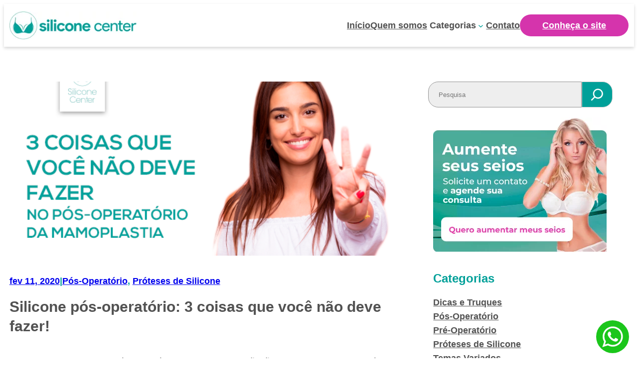

--- FILE ---
content_type: text/html; charset=UTF-8
request_url: https://blog.siliconecenter.com.br/silicone-pos-operatorio
body_size: 59423
content:
<!DOCTYPE html><html
lang=pt-BR prefix="og: https://ogp.me/ns#"><head><style>img.lazy{min-height:1px}</style><link
href=https://blog.siliconecenter.com.br/wp-content/plugins/w3-total-cache/pub/js/lazyload.min.js?x83286 as=script><meta
charset="UTF-8"><meta
name="viewport" content="width=device-width, initial-scale=1"><style>img:is([sizes="auto" i], [sizes^="auto," i]){contain-intrinsic-size:3000px 1500px}</style><meta
name="description" content="Quer saber o que você não pode fazer no silicone pós-operatório para ter uma recuperação rápica e não comprometer o resultado da cirurgia? Descubra agora!"><meta
name="robots" content="follow, index, max-snippet:-1, max-video-preview:-1, max-image-preview:large"><link
rel=canonical href=https://blog.siliconecenter.com.br/silicone-pos-operatorio><meta
property="og:locale" content="pt_BR"><meta
property="og:type" content="article"><meta
property="og:title" content="Silicone pós-operatório: não faça essas 3 coisas! - Blog Silicone Center"><meta
property="og:description" content="Quer saber o que você não pode fazer no silicone pós-operatório para ter uma recuperação rápica e não comprometer o resultado da cirurgia? Descubra agora!"><meta
property="og:url" content="https://blog.siliconecenter.com.br/silicone-pos-operatorio"><meta
property="og:site_name" content="Blog Silicone Center"><meta
property="article:tag" content="pós-operatório mamoplastia de aumento"><meta
property="article:section" content="Pós-Operatório"><meta
property="og:updated_time" content="2023-09-20T15:05:31-03:00"><meta
property="og:image" content="https://blog.siliconecenter.com.br/wp-content/uploads/2020/02/03-02_SC_art_blog.png"><meta
property="og:image:secure_url" content="https://blog.siliconecenter.com.br/wp-content/uploads/2020/02/03-02_SC_art_blog.png"><meta
property="og:image:width" content="622"><meta
property="og:image:height" content="350"><meta
property="og:image:alt" content="Silicone pós-operatório: 3 coisas que você não deve fazer!"><meta
property="og:image:type" content="image/png"><meta
property="article:published_time" content="2020-02-11T10:00:59-03:00"><meta
property="article:modified_time" content="2023-09-20T15:05:31-03:00"><meta
name="twitter:card" content="summary_large_image"><meta
name="twitter:title" content="Silicone pós-operatório: não faça essas 3 coisas! - Blog Silicone Center"><meta
name="twitter:description" content="Quer saber o que você não pode fazer no silicone pós-operatório para ter uma recuperação rápica e não comprometer o resultado da cirurgia? Descubra agora!"><meta
name="twitter:image" content="https://blog.siliconecenter.com.br/wp-content/uploads/2020/02/03-02_SC_art_blog.png"><meta
name="twitter:label1" content="Escrito por"><meta
name="twitter:data1" content="programacao-gerenteweb"><meta
name="twitter:label2" content="Tempo para leitura"><meta
name="twitter:data2" content="5 minutos"> <script type=application/ld+json class=rank-math-schema>{"@context":"https://schema.org","@graph":[{"@type":["Person","Organization"],"@id":"https://blog.siliconecenter.com.br/#person","name":"Blog Silicone Center","logo":{"@type":"ImageObject","@id":"https://blog.siliconecenter.com.br/#logo","url":"https://blog.siliconecenter.com.br/wp-content/uploads/2023/10/LOGO-150x150.webp","contentUrl":"https://blog.siliconecenter.com.br/wp-content/uploads/2023/10/LOGO-150x150.webp","caption":"Blog Silicone Center","inLanguage":"pt-BR"},"image":{"@type":"ImageObject","@id":"https://blog.siliconecenter.com.br/#logo","url":"https://blog.siliconecenter.com.br/wp-content/uploads/2023/10/LOGO-150x150.webp","contentUrl":"https://blog.siliconecenter.com.br/wp-content/uploads/2023/10/LOGO-150x150.webp","caption":"Blog Silicone Center","inLanguage":"pt-BR"}},{"@type":"WebSite","@id":"https://blog.siliconecenter.com.br/#website","url":"https://blog.siliconecenter.com.br","name":"Blog Silicone Center","publisher":{"@id":"https://blog.siliconecenter.com.br/#person"},"inLanguage":"pt-BR"},{"@type":"ImageObject","@id":"https://blog.siliconecenter.com.br/wp-content/uploads/2020/02/03-02_SC_art_blog.png","url":"https://blog.siliconecenter.com.br/wp-content/uploads/2020/02/03-02_SC_art_blog.png","width":"622","height":"350","caption":"Silicone p\u00f3s-operat\u00f3rio: 3 coisas que voc\u00ea n\u00e3o deve fazer!","inLanguage":"pt-BR"},{"@type":"WebPage","@id":"https://blog.siliconecenter.com.br/silicone-pos-operatorio#webpage","url":"https://blog.siliconecenter.com.br/silicone-pos-operatorio","name":"Silicone p\u00f3s-operat\u00f3rio: n\u00e3o fa\u00e7a essas 3 coisas! - Blog Silicone Center","datePublished":"2020-02-11T10:00:59-03:00","dateModified":"2023-09-20T15:05:31-03:00","isPartOf":{"@id":"https://blog.siliconecenter.com.br/#website"},"primaryImageOfPage":{"@id":"https://blog.siliconecenter.com.br/wp-content/uploads/2020/02/03-02_SC_art_blog.png"},"inLanguage":"pt-BR"},{"@type":"Person","@id":"https://blog.siliconecenter.com.br/author/programacao-gerenteweb","name":"programacao-gerenteweb","url":"https://blog.siliconecenter.com.br/author/programacao-gerenteweb","image":{"@type":"ImageObject","@id":"https://secure.gravatar.com/avatar/3c7b031d9152b3c63db1c66f8e1f7c4211956cdad6449a977184137afab4bd78?s=96&amp;d=mm&amp;r=g","url":"https://secure.gravatar.com/avatar/3c7b031d9152b3c63db1c66f8e1f7c4211956cdad6449a977184137afab4bd78?s=96&amp;d=mm&amp;r=g","caption":"programacao-gerenteweb","inLanguage":"pt-BR"},"sameAs":["https://webapp362143.ip-72-14-188-143.cloudezapp.io"]},{"@type":"BlogPosting","headline":"Silicone p\u00f3s-operat\u00f3rio: n\u00e3o fa\u00e7a essas 3 coisas! - Blog Silicone Center","keywords":"silicone p\u00f3s-operat\u00f3rio","datePublished":"2020-02-11T10:00:59-03:00","dateModified":"2023-09-20T15:05:31-03:00","articleSection":"P\u00f3s-Operat\u00f3rio, Pr\u00f3teses de Silicone","author":{"@id":"https://blog.siliconecenter.com.br/author/programacao-gerenteweb","name":"programacao-gerenteweb"},"publisher":{"@id":"https://blog.siliconecenter.com.br/#person"},"description":"Quer saber o que voc\u00ea n\u00e3o pode fazer no silicone p\u00f3s-operat\u00f3rio para ter uma recupera\u00e7\u00e3o r\u00e1pica e n\u00e3o comprometer o resultado da cirurgia? Descubra agora!","name":"Silicone p\u00f3s-operat\u00f3rio: n\u00e3o fa\u00e7a essas 3 coisas! - Blog Silicone Center","@id":"https://blog.siliconecenter.com.br/silicone-pos-operatorio#richSnippet","isPartOf":{"@id":"https://blog.siliconecenter.com.br/silicone-pos-operatorio#webpage"},"image":{"@id":"https://blog.siliconecenter.com.br/wp-content/uploads/2020/02/03-02_SC_art_blog.png"},"inLanguage":"pt-BR","mainEntityOfPage":{"@id":"https://blog.siliconecenter.com.br/silicone-pos-operatorio#webpage"}}]}</script> <title>Silicone pós-operatório: não faça essas 3 coisas! - Blog Silicone Center</title><link
rel=alternate type=application/rss+xml title="Feed para Blog Silicone Center &raquo;" href=https://blog.siliconecenter.com.br/feed><link
rel=alternate type=application/rss+xml title="Feed de comentários para Blog Silicone Center &raquo;" href=https://blog.siliconecenter.com.br/comments/feed><link
rel=alternate type=application/rss+xml title="Feed de comentários para Blog Silicone Center &raquo; Silicone pós-operatório: 3 coisas que você não deve fazer!" href=https://blog.siliconecenter.com.br/silicone-pos-operatorio/feed><link
rel=preload as=image href=https://blog.siliconecenter.com.br/wp-content/uploads/2020/02/03-02_SC_art_blog.png?x83286 imagesrcset="https://blog.siliconecenter.com.br/wp-content/uploads/2020/02/03-02_SC_art_blog.png 622w, https://blog.siliconecenter.com.br/wp-content/uploads/2020/02/03-02_SC_art_blog-300x169.png 300w" imagesizes="(max-width: 622px) 100vw, 622px"><script type="dfbac7fd096a54ea9e43c2be-text/javascript">window._wpemojiSettings={"baseUrl":"https:\/\/s.w.org\/images\/core\/emoji\/16.0.1\/72x72\/","ext":".png","svgUrl":"https:\/\/s.w.org\/images\/core\/emoji\/16.0.1\/svg\/","svgExt":".svg","source":{"concatemoji":"https:\/\/blog.siliconecenter.com.br\/wp-includes\/js\/wp-emoji-release.min.js?ver=6.8.3"}};
/*! This file is auto-generated */
!function(s,n){var o,i,e;function c(e){try{var t={supportTests:e,timestamp:(new Date).valueOf()};sessionStorage.setItem(o,JSON.stringify(t))}catch(e){}}function p(e,t,n){e.clearRect(0,0,e.canvas.width,e.canvas.height),e.fillText(t,0,0);var t=new Uint32Array(e.getImageData(0,0,e.canvas.width,e.canvas.height).data),a=(e.clearRect(0,0,e.canvas.width,e.canvas.height),e.fillText(n,0,0),new Uint32Array(e.getImageData(0,0,e.canvas.width,e.canvas.height).data));return t.every(function(e,t){return e===a[t]})}function u(e,t){e.clearRect(0,0,e.canvas.width,e.canvas.height),e.fillText(t,0,0);for(var n=e.getImageData(16,16,1,1),a=0;a<n.data.length;a++)if(0!==n.data[a])return!1;return!0}function f(e,t,n,a){switch(t){case"flag":return n(e,"\ud83c\udff3\ufe0f\u200d\u26a7\ufe0f","\ud83c\udff3\ufe0f\u200b\u26a7\ufe0f")?!1:!n(e,"\ud83c\udde8\ud83c\uddf6","\ud83c\udde8\u200b\ud83c\uddf6")&&!n(e,"\ud83c\udff4\udb40\udc67\udb40\udc62\udb40\udc65\udb40\udc6e\udb40\udc67\udb40\udc7f","\ud83c\udff4\u200b\udb40\udc67\u200b\udb40\udc62\u200b\udb40\udc65\u200b\udb40\udc6e\u200b\udb40\udc67\u200b\udb40\udc7f");case"emoji":return!a(e,"\ud83e\udedf")}return!1}function g(e,t,n,a){var r="undefined"!=typeof WorkerGlobalScope&&self instanceof WorkerGlobalScope?new OffscreenCanvas(300,150):s.createElement("canvas"),o=r.getContext("2d",{willReadFrequently:!0}),i=(o.textBaseline="top",o.font="600 32px Arial",{});return e.forEach(function(e){i[e]=t(o,e,n,a)}),i}function t(e){var t=s.createElement("script");t.src=e,t.defer=!0,s.head.appendChild(t)}"undefined"!=typeof Promise&&(o="wpEmojiSettingsSupports",i=["flag","emoji"],n.supports={everything:!0,everythingExceptFlag:!0},e=new Promise(function(e){s.addEventListener("DOMContentLoaded",e,{once:!0})}),new Promise(function(t){var n=function(){try{var e=JSON.parse(sessionStorage.getItem(o));if("object"==typeof e&&"number"==typeof e.timestamp&&(new Date).valueOf()<e.timestamp+604800&&"object"==typeof e.supportTests)return e.supportTests}catch(e){}return null}();if(!n){if("undefined"!=typeof Worker&&"undefined"!=typeof OffscreenCanvas&&"undefined"!=typeof URL&&URL.createObjectURL&&"undefined"!=typeof Blob)try{var e="postMessage("+g.toString()+"("+[JSON.stringify(i),f.toString(),p.toString(),u.toString()].join(",")+"));",a=new Blob([e],{type:"text/javascript"}),r=new Worker(URL.createObjectURL(a),{name:"wpTestEmojiSupports"});return void(r.onmessage=function(e){c(n=e.data),r.terminate(),t(n)})}catch(e){}c(n=g(i,f,p,u))}t(n)}).then(function(e){for(var t in e)n.supports[t]=e[t],n.supports.everything=n.supports.everything&&n.supports[t],"flag"!==t&&(n.supports.everythingExceptFlag=n.supports.everythingExceptFlag&&n.supports[t]);n.supports.everythingExceptFlag=n.supports.everythingExceptFlag&&!n.supports.flag,n.DOMReady=!1,n.readyCallback=function(){n.DOMReady=!0}}).then(function(){return e}).then(function(){var e;n.supports.everything||(n.readyCallback(),(e=n.source||{}).concatemoji?t(e.concatemoji):e.wpemoji&&e.twemoji&&(t(e.twemoji),t(e.wpemoji)))}))}((window,document),window._wpemojiSettings);</script> <style id=wp-block-site-logo-inline-css>.wp-block-site-logo{box-sizing:border-box;line-height:0}.wp-block-site-logo
a{display:inline-block;line-height:0}.wp-block-site-logo.is-default-size
img{height:auto;width:120px}.wp-block-site-logo
img{height:auto;max-width:100%}.wp-block-site-logo a,.wp-block-site-logo
img{border-radius:inherit}.wp-block-site-logo.aligncenter{margin-left:auto;margin-right:auto;text-align:center}:root :where(.wp-block-site-logo.is-style-rounded){border-radius:9999px}</style><style id=wp-block-search-inline-css>.wp-block-search__button{margin-left:10px;word-break:normal}.wp-block-search__button.has-icon{line-height:0}.wp-block-search__button
svg{height:1.25em;min-height:24px;min-width:24px;width:1.25em;fill:currentColor;vertical-align:text-bottom}:where(.wp-block-search__button){border:1px
solid #ccc;padding:6px
10px}.wp-block-search__inside-wrapper{display:flex;flex:auto;flex-wrap:nowrap;max-width:100%}.wp-block-search__label{width:100%}.wp-block-search__input{appearance:none;border:1px
solid #949494;flex-grow:1;margin-left:0;margin-right:0;min-width:3rem;padding:8px;text-decoration:unset!important}.wp-block-search.wp-block-search__button-only .wp-block-search__button{box-sizing:border-box;display:flex;flex-shrink:0;justify-content:center;margin-left:0;max-width:100%}.wp-block-search.wp-block-search__button-only .wp-block-search__inside-wrapper{min-width:0!important;transition-property:width}.wp-block-search.wp-block-search__button-only .wp-block-search__input{flex-basis:100%;transition-duration:.3s}.wp-block-search.wp-block-search__button-only.wp-block-search__searchfield-hidden,.wp-block-search.wp-block-search__button-only.wp-block-search__searchfield-hidden .wp-block-search__inside-wrapper{overflow:hidden}.wp-block-search.wp-block-search__button-only.wp-block-search__searchfield-hidden .wp-block-search__input{border-left-width:0!important;border-right-width:0!important;flex-basis:0;flex-grow:0;margin:0;min-width:0!important;padding-left:0!important;padding-right:0!important;width:0!important}:where(.wp-block-search__input){font-family:inherit;font-size:inherit;font-style:inherit;font-weight:inherit;letter-spacing:inherit;line-height:inherit;text-transform:inherit}:where(.wp-block-search__button-inside .wp-block-search__inside-wrapper){border:1px
solid #949494;box-sizing:border-box;padding:4px}:where(.wp-block-search__button-inside .wp-block-search__inside-wrapper) .wp-block-search__input{border:none;border-radius:0;padding:0
4px}:where(.wp-block-search__button-inside .wp-block-search__inside-wrapper) .wp-block-search__input:focus{outline:none}:where(.wp-block-search__button-inside .wp-block-search__inside-wrapper) :where(.wp-block-search__button){padding:4px
8px}.wp-block-search.aligncenter .wp-block-search__inside-wrapper{margin:auto}.wp-block[data-align=right] .wp-block-search.wp-block-search__button-only .wp-block-search__inside-wrapper{float:right}</style><style id=wp-block-search-theme-inline-css>.wp-block-search .wp-block-search__label{font-weight:700}.wp-block-search__button{border:1px
solid #ccc;padding:.375em .625em}</style><style id=wp-block-navigation-link-inline-css>.wp-block-navigation .wp-block-navigation-item__label{overflow-wrap:break-word}.wp-block-navigation .wp-block-navigation-item__description{display:none}.link-ui-tools{border-top:1px solid #f0f0f0;padding:8px}.link-ui-block-inserter{padding-top:8px}.link-ui-block-inserter__back{margin-left:8px;text-transform:uppercase}</style><link
rel=stylesheet href=https://blog.siliconecenter.com.br/wp-content/cache/minify/0679a.css?x83286 media=all><style id=wp-block-group-inline-css>.wp-block-group{box-sizing:border-box}:where(.wp-block-group.wp-block-group-is-layout-constrained){position:relative}</style><style id=wp-block-group-theme-inline-css>:where(.wp-block-group.has-background){padding:1.25em 2.375em}</style><style id=wp-block-columns-inline-css>.wp-block-columns{align-items:normal!important;box-sizing:border-box;display:flex;flex-wrap:wrap!important}@media (min-width:782px){.wp-block-columns{flex-wrap:nowrap!important}}.wp-block-columns.are-vertically-aligned-top{align-items:flex-start}.wp-block-columns.are-vertically-aligned-center{align-items:center}.wp-block-columns.are-vertically-aligned-bottom{align-items:flex-end}@media (max-width:781px){.wp-block-columns:not(.is-not-stacked-on-mobile)>.wp-block-column{flex-basis:100%!important}}@media (min-width:782px){.wp-block-columns:not(.is-not-stacked-on-mobile)>.wp-block-column{flex-basis:0;flex-grow:1}.wp-block-columns:not(.is-not-stacked-on-mobile)>.wp-block-column[style*=flex-basis]{flex-grow:0}}.wp-block-columns.is-not-stacked-on-mobile{flex-wrap:nowrap!important}.wp-block-columns.is-not-stacked-on-mobile>.wp-block-column{flex-basis:0;flex-grow:1}.wp-block-columns.is-not-stacked-on-mobile>.wp-block-column[style*=flex-basis]{flex-grow:0}:where(.wp-block-columns){margin-bottom:1.75em}:where(.wp-block-columns.has-background){padding:1.25em 2.375em}.wp-block-column{flex-grow:1;min-width:0;overflow-wrap:break-word;word-break:break-word}.wp-block-column.is-vertically-aligned-top{align-self:flex-start}.wp-block-column.is-vertically-aligned-center{align-self:center}.wp-block-column.is-vertically-aligned-bottom{align-self:flex-end}.wp-block-column.is-vertically-aligned-stretch{align-self:stretch}.wp-block-column.is-vertically-aligned-bottom,.wp-block-column.is-vertically-aligned-center,.wp-block-column.is-vertically-aligned-top{width:100%}</style><style id=wp-block-template-part-theme-inline-css>:root :where(.wp-block-template-part.has-background){margin-bottom:0;margin-top:0;padding:1.25em 2.375em}</style><style id=wp-block-post-featured-image-inline-css>.wp-block-post-featured-image{margin-left:0;margin-right:0}.wp-block-post-featured-image
a{display:block;height:100%}.wp-block-post-featured-image :where(img){box-sizing:border-box;height:auto;max-width:100%;vertical-align:bottom;width:100%}.wp-block-post-featured-image.alignfull img,.wp-block-post-featured-image.alignwide
img{width:100%}.wp-block-post-featured-image .wp-block-post-featured-image__overlay.has-background-dim{background-color:#000;inset:0;position:absolute}.wp-block-post-featured-image{position:relative}.wp-block-post-featured-image .wp-block-post-featured-image__overlay.has-background-gradient{background-color:initial}.wp-block-post-featured-image .wp-block-post-featured-image__overlay.has-background-dim-0{opacity:0}.wp-block-post-featured-image .wp-block-post-featured-image__overlay.has-background-dim-10{opacity:.1}.wp-block-post-featured-image .wp-block-post-featured-image__overlay.has-background-dim-20{opacity:.2}.wp-block-post-featured-image .wp-block-post-featured-image__overlay.has-background-dim-30{opacity:.3}.wp-block-post-featured-image .wp-block-post-featured-image__overlay.has-background-dim-40{opacity:.4}.wp-block-post-featured-image .wp-block-post-featured-image__overlay.has-background-dim-50{opacity:.5}.wp-block-post-featured-image .wp-block-post-featured-image__overlay.has-background-dim-60{opacity:.6}.wp-block-post-featured-image .wp-block-post-featured-image__overlay.has-background-dim-70{opacity:.7}.wp-block-post-featured-image .wp-block-post-featured-image__overlay.has-background-dim-80{opacity:.8}.wp-block-post-featured-image .wp-block-post-featured-image__overlay.has-background-dim-90{opacity:.9}.wp-block-post-featured-image .wp-block-post-featured-image__overlay.has-background-dim-100{opacity:1}.wp-block-post-featured-image:where(.alignleft,.alignright){width:100%}</style><style id=wp-block-post-date-inline-css>.wp-block-post-date{box-sizing:border-box}</style><style id=wp-block-paragraph-inline-css>.is-small-text{font-size:.875em}.is-regular-text{font-size:1em}.is-large-text{font-size:2.25em}.is-larger-text{font-size:3em}.has-drop-cap:not(:focus):first-letter {float:left;font-size:8.4em;font-style:normal;font-weight:100;line-height:.68;margin:.05em .1em 0 0;text-transform:uppercase}body.rtl .has-drop-cap:not(:focus):first-letter {float:none;margin-left:.1em}p.has-drop-cap.has-background{overflow:hidden}:root :where(p.has-background){padding:1.25em 2.375em}:where(p.has-text-color:not(.has-link-color)) a{color:inherit}p.has-text-align-left[style*="writing-mode:vertical-lr"],p.has-text-align-right[style*="writing-mode:vertical-rl"]{rotate:180deg}</style><style id=wp-block-post-terms-inline-css>.wp-block-post-terms{box-sizing:border-box}.wp-block-post-terms .wp-block-post-terms__separator{white-space:pre-wrap}</style><style id=wp-block-post-title-inline-css>.wp-block-post-title{box-sizing:border-box;word-break:break-word}.wp-block-post-title :where(a){display:inline-block;font-family:inherit;font-size:inherit;font-style:inherit;font-weight:inherit;letter-spacing:inherit;line-height:inherit;text-decoration:inherit}</style><style id=wp-block-heading-inline-css>h1.has-background,h2.has-background,h3.has-background,h4.has-background,h5.has-background,h6.has-background{padding:1.25em 2.375em}h1.has-text-align-left[style*=writing-mode]:where([style*=vertical-lr]),h1.has-text-align-right[style*=writing-mode]:where([style*=vertical-rl]),h2.has-text-align-left[style*=writing-mode]:where([style*=vertical-lr]),h2.has-text-align-right[style*=writing-mode]:where([style*=vertical-rl]),h3.has-text-align-left[style*=writing-mode]:where([style*=vertical-lr]),h3.has-text-align-right[style*=writing-mode]:where([style*=vertical-rl]),h4.has-text-align-left[style*=writing-mode]:where([style*=vertical-lr]),h4.has-text-align-right[style*=writing-mode]:where([style*=vertical-rl]),h5.has-text-align-left[style*=writing-mode]:where([style*=vertical-lr]),h5.has-text-align-right[style*=writing-mode]:where([style*=vertical-rl]),h6.has-text-align-left[style*=writing-mode]:where([style*=vertical-lr]),h6.has-text-align-right[style*=writing-mode]:where([style*=vertical-rl]){rotate:180deg}</style><style id=wp-block-post-content-inline-css>.wp-block-post-content{display:flow-root}</style><link
rel=stylesheet href=https://blog.siliconecenter.com.br/wp-content/cache/minify/b199a.css?x83286 media=all><style id=wp-block-image-theme-inline-css>:root :where(.wp-block-image figcaption){color:#555;font-size:13px;text-align:center}.is-dark-theme :root :where(.wp-block-image figcaption){color:#ffffffa6}.wp-block-image{margin:0
0 1em}</style><style id=wp-block-post-comments-form-inline-css>/*<![CDATA[*/:where(.wp-block-post-comments-form) input:not([type=submit]),:where(.wp-block-post-comments-form) textarea{border:1px
solid #949494;font-family:inherit;font-size:1em}:where(.wp-block-post-comments-form) input:where(:not([type=submit]):not([type=checkbox])),:where(.wp-block-post-comments-form) textarea{padding:calc(.667em + 2px)}.wp-block-post-comments-form{box-sizing:border-box}.wp-block-post-comments-form[style*=font-weight] :where(.comment-reply-title){font-weight:inherit}.wp-block-post-comments-form[style*=font-family] :where(.comment-reply-title){font-family:inherit}.wp-block-post-comments-form[class*=-font-size] :where(.comment-reply-title),.wp-block-post-comments-form[style*=font-size] :where(.comment-reply-title){font-size:inherit}.wp-block-post-comments-form[style*=line-height] :where(.comment-reply-title){line-height:inherit}.wp-block-post-comments-form[style*=font-style] :where(.comment-reply-title){font-style:inherit}.wp-block-post-comments-form[style*=letter-spacing] :where(.comment-reply-title){letter-spacing:inherit}.wp-block-post-comments-form :where(input[type=submit]){box-shadow:none;cursor:pointer;display:inline-block;overflow-wrap:break-word;text-align:center}.wp-block-post-comments-form .comment-form input:not([type=submit]):not([type=checkbox]):not([type=hidden]),.wp-block-post-comments-form .comment-form
textarea{box-sizing:border-box;display:block;width:100%}.wp-block-post-comments-form .comment-form-author label,.wp-block-post-comments-form .comment-form-email label,.wp-block-post-comments-form .comment-form-url
label{display:block;margin-bottom:.25em}.wp-block-post-comments-form .comment-form-cookies-consent{display:flex;gap:.25em}.wp-block-post-comments-form .comment-form-cookies-consent #wp-comment-cookies-consent{margin-top:.35em}.wp-block-post-comments-form .comment-reply-title{margin-bottom:0}.wp-block-post-comments-form .comment-reply-title :where(small){font-size:var(--wp--preset--font-size--medium,smaller);margin-left:.5em}/*]]>*/</style><style id=wp-block-buttons-inline-css>.wp-block-buttons{box-sizing:border-box}.wp-block-buttons.is-vertical{flex-direction:column}.wp-block-buttons.is-vertical>.wp-block-button:last-child{margin-bottom:0}.wp-block-buttons>.wp-block-button{display:inline-block;margin:0}.wp-block-buttons.is-content-justification-left{justify-content:flex-start}.wp-block-buttons.is-content-justification-left.is-vertical{align-items:flex-start}.wp-block-buttons.is-content-justification-center{justify-content:center}.wp-block-buttons.is-content-justification-center.is-vertical{align-items:center}.wp-block-buttons.is-content-justification-right{justify-content:flex-end}.wp-block-buttons.is-content-justification-right.is-vertical{align-items:flex-end}.wp-block-buttons.is-content-justification-space-between{justify-content:space-between}.wp-block-buttons.aligncenter{text-align:center}.wp-block-buttons:not(.is-content-justification-space-between,.is-content-justification-right,.is-content-justification-left,.is-content-justification-center) .wp-block-button.aligncenter{margin-left:auto;margin-right:auto;width:100%}.wp-block-buttons[style*=text-decoration] .wp-block-button,.wp-block-buttons[style*=text-decoration] .wp-block-button__link{text-decoration:inherit}.wp-block-buttons.has-custom-font-size .wp-block-button__link{font-size:inherit}.wp-block-buttons .wp-block-button__link{width:100%}.wp-block-button.aligncenter{text-align:center}</style><style id=wp-block-button-inline-css>/*<![CDATA[*/.wp-block-button__link{align-content:center;box-sizing:border-box;cursor:pointer;display:inline-block;height:100%;text-align:center;word-break:break-word}.wp-block-button__link.aligncenter{text-align:center}.wp-block-button__link.alignright{text-align:right}:where(.wp-block-button__link){border-radius:9999px;box-shadow:none;padding:calc(.667em + 2px) calc(1.333em + 2px);text-decoration:none}.wp-block-button[style*=text-decoration] .wp-block-button__link{text-decoration:inherit}.wp-block-buttons>.wp-block-button.has-custom-width{max-width:none}.wp-block-buttons>.wp-block-button.has-custom-width .wp-block-button__link{width:100%}.wp-block-buttons>.wp-block-button.has-custom-font-size .wp-block-button__link{font-size:inherit}.wp-block-buttons>.wp-block-button.wp-block-button__width-25{width:calc(25% - var(--wp--style--block-gap, .5em)*.75)}.wp-block-buttons>.wp-block-button.wp-block-button__width-50{width:calc(50% - var(--wp--style--block-gap, .5em)*.5)}.wp-block-buttons>.wp-block-button.wp-block-button__width-75{width:calc(75% - var(--wp--style--block-gap, .5em)*.25)}.wp-block-buttons>.wp-block-button.wp-block-button__width-100{flex-basis:100%;width:100%}.wp-block-buttons.is-vertical>.wp-block-button.wp-block-button__width-25{width:25%}.wp-block-buttons.is-vertical>.wp-block-button.wp-block-button__width-50{width:50%}.wp-block-buttons.is-vertical>.wp-block-button.wp-block-button__width-75{width:75%}.wp-block-button.is-style-squared,.wp-block-button__link.wp-block-button.is-style-squared{border-radius:0}.wp-block-button.no-border-radius,.wp-block-button__link.no-border-radius{border-radius:0!important}:root :where(.wp-block-button .wp-block-button__link.is-style-outline),:root :where(.wp-block-button.is-style-outline>.wp-block-button__link){border:2px
solid;padding:.667em 1.333em}:root :where(.wp-block-button .wp-block-button__link.is-style-outline:not(.has-text-color)),:root :where(.wp-block-button.is-style-outline>.wp-block-button__link:not(.has-text-color)){color:currentColor}:root :where(.wp-block-button .wp-block-button__link.is-style-outline:not(.has-background)),:root :where(.wp-block-button.is-style-outline>.wp-block-button__link:not(.has-background)){background-color:initial;background-image:none}/*]]>*/</style><style id=wp-block-comment-template-inline-css>.wp-block-comment-template{box-sizing:border-box;list-style:none;margin-bottom:0;max-width:100%;padding:0}.wp-block-comment-template
li{clear:both}.wp-block-comment-template
ol{list-style:none;margin-bottom:0;max-width:100%;padding-left:2rem}.wp-block-comment-template.alignleft{float:left}.wp-block-comment-template.aligncenter{margin-left:auto;margin-right:auto;width:fit-content}.wp-block-comment-template.alignright{float:right}</style><style id=wp-block-comments-inline-css>/*<![CDATA[*/.wp-block-post-comments{box-sizing:border-box}.wp-block-post-comments
.alignleft{float:left}.wp-block-post-comments
.alignright{float:right}.wp-block-post-comments .navigation:after{clear:both;content:"";display:table}.wp-block-post-comments
.commentlist{clear:both;list-style:none;margin:0;padding:0}.wp-block-post-comments .commentlist
.comment{min-height:2.25em;padding-left:3.25em}.wp-block-post-comments .commentlist .comment
p{font-size:1em;line-height:1.8;margin:1em
0}.wp-block-post-comments .commentlist
.children{list-style:none;margin:0;padding:0}.wp-block-post-comments .comment-author{line-height:1.5}.wp-block-post-comments .comment-author
.avatar{border-radius:1.5em;display:block;float:left;height:2.5em;margin-right:.75em;margin-top:.5em;width:2.5em}.wp-block-post-comments .comment-author
cite{font-style:normal}.wp-block-post-comments .comment-meta{font-size:.875em;line-height:1.5}.wp-block-post-comments .comment-meta
b{font-weight:400}.wp-block-post-comments .comment-meta .comment-awaiting-moderation{display:block;margin-bottom:1em;margin-top:1em}.wp-block-post-comments .comment-body
.commentmetadata{font-size:.875em}.wp-block-post-comments .comment-form-author label,.wp-block-post-comments .comment-form-comment label,.wp-block-post-comments .comment-form-email label,.wp-block-post-comments .comment-form-url
label{display:block;margin-bottom:.25em}.wp-block-post-comments .comment-form input:not([type=submit]):not([type=checkbox]),.wp-block-post-comments .comment-form
textarea{box-sizing:border-box;display:block;width:100%}.wp-block-post-comments .comment-form-cookies-consent{display:flex;gap:.25em}.wp-block-post-comments .comment-form-cookies-consent #wp-comment-cookies-consent{margin-top:.35em}.wp-block-post-comments .comment-reply-title{margin-bottom:0}.wp-block-post-comments .comment-reply-title :where(small){font-size:var(--wp--preset--font-size--medium,smaller);margin-left:.5em}.wp-block-post-comments
.reply{font-size:.875em;margin-bottom:1.4em}.wp-block-post-comments input:not([type=submit]),.wp-block-post-comments
textarea{border:1px
solid #949494;font-family:inherit;font-size:1em}.wp-block-post-comments input:not([type=submit]):not([type=checkbox]),.wp-block-post-comments
textarea{padding:calc(.667em + 2px)}:where(.wp-block-post-comments input[type=submit]){border:none}.wp-block-comments{box-sizing:border-box}/*]]>*/</style><link
rel=stylesheet href=https://blog.siliconecenter.com.br/wp-content/cache/minify/7db22.css?x83286 media=all><style id=wp-emoji-styles-inline-css>img.wp-smiley,img.emoji{display:inline !important;border:none !important;box-shadow:none !important;height:1em !important;width:1em !important;margin:0
0.07em !important;vertical-align:-0.1em !important;background:none !important;padding:0
!important}</style><link
rel=stylesheet href=https://blog.siliconecenter.com.br/wp-content/cache/minify/56572.css?x83286 media=all><style id=global-styles-inline-css>/*<![CDATA[*/:root{--wp--preset--aspect-ratio--square:1;--wp--preset--aspect-ratio--4-3:4/3;--wp--preset--aspect-ratio--3-4:3/4;--wp--preset--aspect-ratio--3-2:3/2;--wp--preset--aspect-ratio--2-3:2/3;--wp--preset--aspect-ratio--16-9:16/9;--wp--preset--aspect-ratio--9-16:9/16;--wp--preset--color--black:#000;--wp--preset--color--cyan-bluish-gray:#abb8c3;--wp--preset--color--white:#fff;--wp--preset--color--pale-pink:#f78da7;--wp--preset--color--vivid-red:#cf2e2e;--wp--preset--color--luminous-vivid-orange:#ff6900;--wp--preset--color--luminous-vivid-amber:#fcb900;--wp--preset--color--light-green-cyan:#7bdcb5;--wp--preset--color--vivid-green-cyan:#00d084;--wp--preset--color--pale-cyan-blue:#8ed1fc;--wp--preset--color--vivid-cyan-blue:#0693e3;--wp--preset--color--vivid-purple:#9b51e0;--wp--preset--color--base:#fff;--wp--preset--color--contrast:#000;--wp--preset--color--custom-verde-sc:#00a099;--wp--preset--color--custom-rosa-sc:#d534ac;--wp--preset--color--custom-verde-escuro-sc:#037772;--wp--preset--color--custom-texto-sc:#525252;--wp--preset--color--custom-verde-texto-sc:#0f3935;--wp--preset--gradient--vivid-cyan-blue-to-vivid-purple:linear-gradient(135deg,rgba(6,147,227,1) 0%,rgb(155,81,224) 100%);--wp--preset--gradient--light-green-cyan-to-vivid-green-cyan:linear-gradient(135deg,rgb(122,220,180) 0%,rgb(0,208,130) 100%);--wp--preset--gradient--luminous-vivid-amber-to-luminous-vivid-orange:linear-gradient(135deg,rgba(252,185,0,1) 0%,rgba(255,105,0,1) 100%);--wp--preset--gradient--luminous-vivid-orange-to-vivid-red:linear-gradient(135deg,rgba(255,105,0,1) 0%,rgb(207,46,46) 100%);--wp--preset--gradient--very-light-gray-to-cyan-bluish-gray:linear-gradient(135deg,rgb(238,238,238) 0%,rgb(169,184,195) 100%);--wp--preset--gradient--cool-to-warm-spectrum:linear-gradient(135deg,rgb(74,234,220) 0%,rgb(151,120,209) 20%,rgb(207,42,186) 40%,rgb(238,44,130) 60%,rgb(251,105,98) 80%,rgb(254,248,76) 100%);--wp--preset--gradient--blush-light-purple:linear-gradient(135deg,rgb(255,206,236) 0%,rgb(152,150,240) 100%);--wp--preset--gradient--blush-bordeaux:linear-gradient(135deg,rgb(254,205,165) 0%,rgb(254,45,45) 50%,rgb(107,0,62) 100%);--wp--preset--gradient--luminous-dusk:linear-gradient(135deg,rgb(255,203,112) 0%,rgb(199,81,192) 50%,rgb(65,88,208) 100%);--wp--preset--gradient--pale-ocean:linear-gradient(135deg,rgb(255,245,203) 0%,rgb(182,227,212) 50%,rgb(51,167,181) 100%);--wp--preset--gradient--electric-grass:linear-gradient(135deg,rgb(202,248,128) 0%,rgb(113,206,126) 100%);--wp--preset--gradient--midnight:linear-gradient(135deg,rgb(2,3,129) 0%,rgb(40,116,252) 100%);--wp--preset--font-size--small:13px;--wp--preset--font-size--medium:clamp(14px, 0.875rem + ((1vw - 3.2px) * 0.682), 20px);--wp--preset--font-size--large:clamp(22.041px, 1.378rem + ((1vw - 3.2px) * 1.586), 36px);--wp--preset--font-size--x-large:clamp(25.014px, 1.563rem + ((1vw - 3.2px) * 1.93), 42px);--wp--preset--font-size--xx-large:clamp(4rem, 4rem + ((1vw - 0.2rem) * 10.909), 10rem);--wp--preset--font-family--arial:sans-serif;--wp--preset--spacing--20:0.44rem;--wp--preset--spacing--30:0.67rem;--wp--preset--spacing--40:1rem;--wp--preset--spacing--50:1.5rem;--wp--preset--spacing--60:2.25rem;--wp--preset--spacing--70:3.38rem;--wp--preset--spacing--80:5.06rem;--wp--preset--shadow--natural:6px 6px 9px rgba(0, 0, 0, 0.2);--wp--preset--shadow--deep:12px 12px 50px rgba(0, 0, 0, 0.4);--wp--preset--shadow--sharp:6px 6px 0px rgba(0, 0, 0, 0.2);--wp--preset--shadow--outlined:6px 6px 0px -3px rgba(255, 255, 255, 1), 6px 6px rgba(0, 0, 0, 1);--wp--preset--shadow--crisp:6px 6px 0px rgba(0, 0, 0, 1)}.wp-block-heading{--wp--preset--color--black:#000;--wp--preset--color--cyan-bluish-gray:#abb8c3;--wp--preset--color--white:#fff;--wp--preset--color--pale-pink:#f78da7;--wp--preset--color--vivid-red:#cf2e2e;--wp--preset--color--luminous-vivid-orange:#ff6900;--wp--preset--color--luminous-vivid-amber:#fcb900;--wp--preset--color--light-green-cyan:#7bdcb5;--wp--preset--color--vivid-green-cyan:#00d084;--wp--preset--color--pale-cyan-blue:#8ed1fc;--wp--preset--color--vivid-cyan-blue:#0693e3;--wp--preset--color--vivid-purple:#9b51e0;--wp--preset--color--base:#fff;--wp--preset--color--contrast:#000;--wp--preset--color--custom-verde-sc:#00a099;--wp--preset--color--custom-rosa-sc:#d534ac;--wp--preset--color--custom-verde-escuro-sc:#037772;--wp--preset--color--custom-texto-sc:#525252;--wp--preset--color--custom-verde-texto-sc:#0f3935;--wp--preset--gradient--vivid-cyan-blue-to-vivid-purple:linear-gradient(135deg,rgba(6,147,227,1) 0%,rgb(155,81,224) 100%);--wp--preset--gradient--light-green-cyan-to-vivid-green-cyan:linear-gradient(135deg,rgb(122,220,180) 0%,rgb(0,208,130) 100%);--wp--preset--gradient--luminous-vivid-amber-to-luminous-vivid-orange:linear-gradient(135deg,rgba(252,185,0,1) 0%,rgba(255,105,0,1) 100%);--wp--preset--gradient--luminous-vivid-orange-to-vivid-red:linear-gradient(135deg,rgba(255,105,0,1) 0%,rgb(207,46,46) 100%);--wp--preset--gradient--very-light-gray-to-cyan-bluish-gray:linear-gradient(135deg,rgb(238,238,238) 0%,rgb(169,184,195) 100%);--wp--preset--gradient--cool-to-warm-spectrum:linear-gradient(135deg,rgb(74,234,220) 0%,rgb(151,120,209) 20%,rgb(207,42,186) 40%,rgb(238,44,130) 60%,rgb(251,105,98) 80%,rgb(254,248,76) 100%);--wp--preset--gradient--blush-light-purple:linear-gradient(135deg,rgb(255,206,236) 0%,rgb(152,150,240) 100%);--wp--preset--gradient--blush-bordeaux:linear-gradient(135deg,rgb(254,205,165) 0%,rgb(254,45,45) 50%,rgb(107,0,62) 100%);--wp--preset--gradient--luminous-dusk:linear-gradient(135deg,rgb(255,203,112) 0%,rgb(199,81,192) 50%,rgb(65,88,208) 100%);--wp--preset--gradient--pale-ocean:linear-gradient(135deg,rgb(255,245,203) 0%,rgb(182,227,212) 50%,rgb(51,167,181) 100%);--wp--preset--gradient--electric-grass:linear-gradient(135deg,rgb(202,248,128) 0%,rgb(113,206,126) 100%);--wp--preset--gradient--midnight:linear-gradient(135deg,rgb(2,3,129) 0%,rgb(40,116,252) 100%);--wp--preset--font-size--small:13px;--wp--preset--font-size--medium:clamp(14px, 0.875rem + ((1vw - 3.2px) * 0.469), 20px);--wp--preset--font-size--large:clamp(22.041px, 1.378rem + ((1vw - 3.2px) * 1.091), 36px);--wp--preset--font-size--x-large:clamp(25.014px, 1.563rem + ((1vw - 3.2px) * 1.327), 42px);--wp--preset--font-size--xx-large:clamp(4rem, 4rem + ((1vw - 0.2rem) * 7.5), 10rem);--wp--preset--font-family--arial:"Arial", sans-serif;--wp--preset--shadow--natural:6px 6px 9px rgba(0, 0, 0, 0.2);--wp--preset--shadow--deep:12px 12px 50px rgba(0, 0, 0, 0.4);--wp--preset--shadow--sharp:6px 6px 0px rgba(0, 0, 0, 0.2);--wp--preset--shadow--outlined:6px 6px 0px -3px rgba(255, 255, 255, 1), 6px 6px rgba(0, 0, 0, 1);--wp--preset--shadow--crisp:6px 6px 0px rgba(0, 0, 0, 1)}:root{--wp--style--global--content-size:1100px;--wp--style--global--wide-size:1200px}:where(body){margin:0}.wp-site-blocks{padding-top:var(--wp--style--root--padding-top);padding-bottom:var(--wp--style--root--padding-bottom)}.has-global-padding{padding-right:var(--wp--style--root--padding-right);padding-left:var(--wp--style--root--padding-left)}.has-global-padding>.alignfull{margin-right:calc(var(--wp--style--root--padding-right) * -1);margin-left:calc(var(--wp--style--root--padding-left) * -1)}.has-global-padding :where(:not(.alignfull.is-layout-flow)>.has-global-padding:not(.wp-block-block,.alignfull)){padding-right:0;padding-left:0}.has-global-padding :where(:not(.alignfull.is-layout-flow)>.has-global-padding:not(.wp-block-block,.alignfull))>.alignfull{margin-left:0;margin-right:0}.wp-site-blocks>.alignleft{float:left;margin-right:2em}.wp-site-blocks>.alignright{float:right;margin-left:2em}.wp-site-blocks>.aligncenter{justify-content:center;margin-left:auto;margin-right:auto}:where(.wp-site-blocks)>*{margin-block-start:0rem;margin-block-end:0}:where(.wp-site-blocks)>:first-child{margin-block-start:0}:where(.wp-site-blocks)>:last-child{margin-block-end:0}:root{--wp--style--block-gap:0rem}:root :where(.is-layout-flow)>:first-child{margin-block-start:0}:root :where(.is-layout-flow)>:last-child{margin-block-end:0}:root :where(.is-layout-flow)>*{margin-block-start:0rem;margin-block-end:0}:root :where(.is-layout-constrained)>:first-child{margin-block-start:0}:root :where(.is-layout-constrained)>:last-child{margin-block-end:0}:root :where(.is-layout-constrained)>*{margin-block-start:0rem;margin-block-end:0}:root :where(.is-layout-flex){gap:0rem}:root :where(.is-layout-grid){gap:0rem}.is-layout-flow>.alignleft{float:left;margin-inline-start:0;margin-inline-end:2em}.is-layout-flow>.alignright{float:right;margin-inline-start:2em;margin-inline-end:0}.is-layout-flow>.aligncenter{margin-left:auto !important;margin-right:auto !important}.is-layout-constrained>.alignleft{float:left;margin-inline-start:0;margin-inline-end:2em}.is-layout-constrained>.alignright{float:right;margin-inline-start:2em;margin-inline-end:0}.is-layout-constrained>.aligncenter{margin-left:auto !important;margin-right:auto !important}.is-layout-constrained>:where(:not(.alignleft):not(.alignright):not(.alignfull)){max-width:var(--wp--style--global--content-size);margin-left:auto !important;margin-right:auto !important}.is-layout-constrained>.alignwide{max-width:var(--wp--style--global--wide-size)}body .is-layout-flex{display:flex}.is-layout-flex{flex-wrap:wrap;align-items:center}.is-layout-flex>:is(*,div){margin:0}body .is-layout-grid{display:grid}.is-layout-grid>:is(*,div){margin:0}body{background-color:var(--wp--preset--color--base);color:var(--wp--preset--color--custom-texto-sc);font-family:var(--wp--preset--font-family--arial);font-size:clamp(14px, 0.875rem + ((1vw - 3.2px) * 0.455), 18px);line-height:1.6;--wp--style--root--padding-top:0;--wp--style--root--padding-right:var(--wp--preset--spacing--30);--wp--style--root--padding-bottom:0;--wp--style--root--padding-left:var(--wp--preset--spacing--30)}a:where(:not(.wp-element-button)){color:var(--wp--preset--color--custom-verde-sc);font-family:var(--wp--preset--font-family--arial);font-size:clamp(14px, 0.875rem + ((1vw - 3.2px) * 0.455), 18px);text-decoration:none}:root :where(a:where(:not(.wp-element-button)):hover){color:var(--wp--preset--color--custom-verde-escuro-sc);text-decoration:none}:root :where(a:where(:not(.wp-element-button)):focus){text-decoration:underline dashed}:root :where(a:where(:not(.wp-element-button)):active){color:var(--wp--preset--color--custom-verde-escuro-sc);text-decoration:none}h1,h2,h3,h4,h5,h6{color:var(--wp--preset--color--custom-texto-sc);font-weight:400;line-height:1.4}h1{font-family:var(--wp--preset--font-family--arial);font-size:clamp(18.959px, 1.185rem + ((1vw - 3.2px) * 1.255), 30px);font-style:normal;font-weight:700;line-height:1.3}h2{font-family:var(--wp--preset--font-family--arial);font-size:clamp(18.959px, 1.185rem + ((1vw - 3.2px) * 1.255), 30px);font-style:normal;font-weight:700;line-height:1.3}h3{font-family:var(--wp--preset--font-family--arial);font-size:clamp(15.747px, 0.984rem + ((1vw - 3.2px) * 0.938), 24px);font-style:normal;font-weight:700;line-height:1.2}h4{font-family:var(--wp--preset--font-family--arial);font-size:clamp(14px, 0.875rem + ((1vw - 3.2px) * 0.682), 20px);font-style:normal;font-weight:700;line-height:1.5}h5{font-family:var(--wp--preset--font-family--arial);font-size:clamp(14px, 0.875rem + ((1vw - 3.2px) * 0.455), 18px);font-weight:700;text-transform:uppercase}h6{font-family:var(--wp--preset--font-family--arial);font-size:clamp(14px, 0.875rem + ((1vw - 3.2px) * 0.455), 18px);text-transform:uppercase}:root :where(.wp-element-button,.wp-block-button__link){background-color:var(--wp--preset--color--primary);border-radius:0;border-width:0;color:var(--wp--preset--color--contrast);font-family:inherit;font-size:inherit;line-height:inherit;padding:calc(0.667em + 2px) calc(1.333em + 2px);text-decoration:none}:root :where(.wp-element-button:visited,.wp-block-button__link:visited){color:var(--wp--preset--color--contrast)}:root :where(.wp-element-button:hover,.wp-block-button__link:hover){background-color:var(--wp--preset--color--contrast);color:var(--wp--preset--color--base)}:root :where(.wp-element-button:focus,.wp-block-button__link:focus){background-color:var(--wp--preset--color--contrast);color:var(--wp--preset--color--base)}:root :where(.wp-element-button:active,.wp-block-button__link:active){background-color:var(--wp--preset--color--secondary);color:var(--wp--preset--color--base)}:root :where(.wp-element-caption, .wp-block-audio figcaption, .wp-block-embed figcaption, .wp-block-gallery figcaption, .wp-block-image figcaption, .wp-block-table figcaption, .wp-block-video figcaption){color:var(--wp--preset--color--custom-texto-sc)}.has-black-color{color:var(--wp--preset--color--black) !important}.has-cyan-bluish-gray-color{color:var(--wp--preset--color--cyan-bluish-gray) !important}.has-white-color{color:var(--wp--preset--color--white) !important}.has-pale-pink-color{color:var(--wp--preset--color--pale-pink) !important}.has-vivid-red-color{color:var(--wp--preset--color--vivid-red) !important}.has-luminous-vivid-orange-color{color:var(--wp--preset--color--luminous-vivid-orange) !important}.has-luminous-vivid-amber-color{color:var(--wp--preset--color--luminous-vivid-amber) !important}.has-light-green-cyan-color{color:var(--wp--preset--color--light-green-cyan) !important}.has-vivid-green-cyan-color{color:var(--wp--preset--color--vivid-green-cyan) !important}.has-pale-cyan-blue-color{color:var(--wp--preset--color--pale-cyan-blue) !important}.has-vivid-cyan-blue-color{color:var(--wp--preset--color--vivid-cyan-blue) !important}.has-vivid-purple-color{color:var(--wp--preset--color--vivid-purple) !important}.has-base-color{color:var(--wp--preset--color--base) !important}.has-contrast-color{color:var(--wp--preset--color--contrast) !important}.has-custom-verde-sc-color{color:var(--wp--preset--color--custom-verde-sc) !important}.has-custom-rosa-sc-color{color:var(--wp--preset--color--custom-rosa-sc) !important}.has-custom-verde-escuro-sc-color{color:var(--wp--preset--color--custom-verde-escuro-sc) !important}.has-custom-texto-sc-color{color:var(--wp--preset--color--custom-texto-sc) !important}.has-custom-verde-texto-sc-color{color:var(--wp--preset--color--custom-verde-texto-sc) !important}.has-black-background-color{background-color:var(--wp--preset--color--black) !important}.has-cyan-bluish-gray-background-color{background-color:var(--wp--preset--color--cyan-bluish-gray) !important}.has-white-background-color{background-color:var(--wp--preset--color--white) !important}.has-pale-pink-background-color{background-color:var(--wp--preset--color--pale-pink) !important}.has-vivid-red-background-color{background-color:var(--wp--preset--color--vivid-red) !important}.has-luminous-vivid-orange-background-color{background-color:var(--wp--preset--color--luminous-vivid-orange) !important}.has-luminous-vivid-amber-background-color{background-color:var(--wp--preset--color--luminous-vivid-amber) !important}.has-light-green-cyan-background-color{background-color:var(--wp--preset--color--light-green-cyan) !important}.has-vivid-green-cyan-background-color{background-color:var(--wp--preset--color--vivid-green-cyan) !important}.has-pale-cyan-blue-background-color{background-color:var(--wp--preset--color--pale-cyan-blue) !important}.has-vivid-cyan-blue-background-color{background-color:var(--wp--preset--color--vivid-cyan-blue) !important}.has-vivid-purple-background-color{background-color:var(--wp--preset--color--vivid-purple) !important}.has-base-background-color{background-color:var(--wp--preset--color--base) !important}.has-contrast-background-color{background-color:var(--wp--preset--color--contrast) !important}.has-custom-verde-sc-background-color{background-color:var(--wp--preset--color--custom-verde-sc) !important}.has-custom-rosa-sc-background-color{background-color:var(--wp--preset--color--custom-rosa-sc) !important}.has-custom-verde-escuro-sc-background-color{background-color:var(--wp--preset--color--custom-verde-escuro-sc) !important}.has-custom-texto-sc-background-color{background-color:var(--wp--preset--color--custom-texto-sc) !important}.has-custom-verde-texto-sc-background-color{background-color:var(--wp--preset--color--custom-verde-texto-sc) !important}.has-black-border-color{border-color:var(--wp--preset--color--black) !important}.has-cyan-bluish-gray-border-color{border-color:var(--wp--preset--color--cyan-bluish-gray) !important}.has-white-border-color{border-color:var(--wp--preset--color--white) !important}.has-pale-pink-border-color{border-color:var(--wp--preset--color--pale-pink) !important}.has-vivid-red-border-color{border-color:var(--wp--preset--color--vivid-red) !important}.has-luminous-vivid-orange-border-color{border-color:var(--wp--preset--color--luminous-vivid-orange) !important}.has-luminous-vivid-amber-border-color{border-color:var(--wp--preset--color--luminous-vivid-amber) !important}.has-light-green-cyan-border-color{border-color:var(--wp--preset--color--light-green-cyan) !important}.has-vivid-green-cyan-border-color{border-color:var(--wp--preset--color--vivid-green-cyan) !important}.has-pale-cyan-blue-border-color{border-color:var(--wp--preset--color--pale-cyan-blue) !important}.has-vivid-cyan-blue-border-color{border-color:var(--wp--preset--color--vivid-cyan-blue) !important}.has-vivid-purple-border-color{border-color:var(--wp--preset--color--vivid-purple) !important}.has-base-border-color{border-color:var(--wp--preset--color--base) !important}.has-contrast-border-color{border-color:var(--wp--preset--color--contrast) !important}.has-custom-verde-sc-border-color{border-color:var(--wp--preset--color--custom-verde-sc) !important}.has-custom-rosa-sc-border-color{border-color:var(--wp--preset--color--custom-rosa-sc) !important}.has-custom-verde-escuro-sc-border-color{border-color:var(--wp--preset--color--custom-verde-escuro-sc) !important}.has-custom-texto-sc-border-color{border-color:var(--wp--preset--color--custom-texto-sc) !important}.has-custom-verde-texto-sc-border-color{border-color:var(--wp--preset--color--custom-verde-texto-sc) !important}.has-vivid-cyan-blue-to-vivid-purple-gradient-background{background:var(--wp--preset--gradient--vivid-cyan-blue-to-vivid-purple) !important}.has-light-green-cyan-to-vivid-green-cyan-gradient-background{background:var(--wp--preset--gradient--light-green-cyan-to-vivid-green-cyan) !important}.has-luminous-vivid-amber-to-luminous-vivid-orange-gradient-background{background:var(--wp--preset--gradient--luminous-vivid-amber-to-luminous-vivid-orange) !important}.has-luminous-vivid-orange-to-vivid-red-gradient-background{background:var(--wp--preset--gradient--luminous-vivid-orange-to-vivid-red) !important}.has-very-light-gray-to-cyan-bluish-gray-gradient-background{background:var(--wp--preset--gradient--very-light-gray-to-cyan-bluish-gray) !important}.has-cool-to-warm-spectrum-gradient-background{background:var(--wp--preset--gradient--cool-to-warm-spectrum) !important}.has-blush-light-purple-gradient-background{background:var(--wp--preset--gradient--blush-light-purple) !important}.has-blush-bordeaux-gradient-background{background:var(--wp--preset--gradient--blush-bordeaux) !important}.has-luminous-dusk-gradient-background{background:var(--wp--preset--gradient--luminous-dusk) !important}.has-pale-ocean-gradient-background{background:var(--wp--preset--gradient--pale-ocean) !important}.has-electric-grass-gradient-background{background:var(--wp--preset--gradient--electric-grass) !important}.has-midnight-gradient-background{background:var(--wp--preset--gradient--midnight) !important}.has-small-font-size{font-size:var(--wp--preset--font-size--small) !important}.has-medium-font-size{font-size:var(--wp--preset--font-size--medium) !important}.has-large-font-size{font-size:var(--wp--preset--font-size--large) !important}.has-x-large-font-size{font-size:var(--wp--preset--font-size--x-large) !important}.has-xx-large-font-size{font-size:var(--wp--preset--font-size--xx-large) !important}.has-arial-font-family{font-family:var(--wp--preset--font-family--arial) !important}.wp-block-heading.has-black-color{color:var(--wp--preset--color--black) !important}.wp-block-heading.has-cyan-bluish-gray-color{color:var(--wp--preset--color--cyan-bluish-gray) !important}.wp-block-heading.has-white-color{color:var(--wp--preset--color--white) !important}.wp-block-heading.has-pale-pink-color{color:var(--wp--preset--color--pale-pink) !important}.wp-block-heading.has-vivid-red-color{color:var(--wp--preset--color--vivid-red) !important}.wp-block-heading.has-luminous-vivid-orange-color{color:var(--wp--preset--color--luminous-vivid-orange) !important}.wp-block-heading.has-luminous-vivid-amber-color{color:var(--wp--preset--color--luminous-vivid-amber) !important}.wp-block-heading.has-light-green-cyan-color{color:var(--wp--preset--color--light-green-cyan) !important}.wp-block-heading.has-vivid-green-cyan-color{color:var(--wp--preset--color--vivid-green-cyan) !important}.wp-block-heading.has-pale-cyan-blue-color{color:var(--wp--preset--color--pale-cyan-blue) !important}.wp-block-heading.has-vivid-cyan-blue-color{color:var(--wp--preset--color--vivid-cyan-blue) !important}.wp-block-heading.has-vivid-purple-color{color:var(--wp--preset--color--vivid-purple) !important}.wp-block-heading.has-base-color{color:var(--wp--preset--color--base) !important}.wp-block-heading.has-contrast-color{color:var(--wp--preset--color--contrast) !important}.wp-block-heading.has-custom-verde-sc-color{color:var(--wp--preset--color--custom-verde-sc) !important}.wp-block-heading.has-custom-rosa-sc-color{color:var(--wp--preset--color--custom-rosa-sc) !important}.wp-block-heading.has-custom-verde-escuro-sc-color{color:var(--wp--preset--color--custom-verde-escuro-sc) !important}.wp-block-heading.has-custom-texto-sc-color{color:var(--wp--preset--color--custom-texto-sc) !important}.wp-block-heading.has-custom-verde-texto-sc-color{color:var(--wp--preset--color--custom-verde-texto-sc) !important}.wp-block-heading.has-black-background-color{background-color:var(--wp--preset--color--black) !important}.wp-block-heading.has-cyan-bluish-gray-background-color{background-color:var(--wp--preset--color--cyan-bluish-gray) !important}.wp-block-heading.has-white-background-color{background-color:var(--wp--preset--color--white) !important}.wp-block-heading.has-pale-pink-background-color{background-color:var(--wp--preset--color--pale-pink) !important}.wp-block-heading.has-vivid-red-background-color{background-color:var(--wp--preset--color--vivid-red) !important}.wp-block-heading.has-luminous-vivid-orange-background-color{background-color:var(--wp--preset--color--luminous-vivid-orange) !important}.wp-block-heading.has-luminous-vivid-amber-background-color{background-color:var(--wp--preset--color--luminous-vivid-amber) !important}.wp-block-heading.has-light-green-cyan-background-color{background-color:var(--wp--preset--color--light-green-cyan) !important}.wp-block-heading.has-vivid-green-cyan-background-color{background-color:var(--wp--preset--color--vivid-green-cyan) !important}.wp-block-heading.has-pale-cyan-blue-background-color{background-color:var(--wp--preset--color--pale-cyan-blue) !important}.wp-block-heading.has-vivid-cyan-blue-background-color{background-color:var(--wp--preset--color--vivid-cyan-blue) !important}.wp-block-heading.has-vivid-purple-background-color{background-color:var(--wp--preset--color--vivid-purple) !important}.wp-block-heading.has-base-background-color{background-color:var(--wp--preset--color--base) !important}.wp-block-heading.has-contrast-background-color{background-color:var(--wp--preset--color--contrast) !important}.wp-block-heading.has-custom-verde-sc-background-color{background-color:var(--wp--preset--color--custom-verde-sc) !important}.wp-block-heading.has-custom-rosa-sc-background-color{background-color:var(--wp--preset--color--custom-rosa-sc) !important}.wp-block-heading.has-custom-verde-escuro-sc-background-color{background-color:var(--wp--preset--color--custom-verde-escuro-sc) !important}.wp-block-heading.has-custom-texto-sc-background-color{background-color:var(--wp--preset--color--custom-texto-sc) !important}.wp-block-heading.has-custom-verde-texto-sc-background-color{background-color:var(--wp--preset--color--custom-verde-texto-sc) !important}.wp-block-heading.has-black-border-color{border-color:var(--wp--preset--color--black) !important}.wp-block-heading.has-cyan-bluish-gray-border-color{border-color:var(--wp--preset--color--cyan-bluish-gray) !important}.wp-block-heading.has-white-border-color{border-color:var(--wp--preset--color--white) !important}.wp-block-heading.has-pale-pink-border-color{border-color:var(--wp--preset--color--pale-pink) !important}.wp-block-heading.has-vivid-red-border-color{border-color:var(--wp--preset--color--vivid-red) !important}.wp-block-heading.has-luminous-vivid-orange-border-color{border-color:var(--wp--preset--color--luminous-vivid-orange) !important}.wp-block-heading.has-luminous-vivid-amber-border-color{border-color:var(--wp--preset--color--luminous-vivid-amber) !important}.wp-block-heading.has-light-green-cyan-border-color{border-color:var(--wp--preset--color--light-green-cyan) !important}.wp-block-heading.has-vivid-green-cyan-border-color{border-color:var(--wp--preset--color--vivid-green-cyan) !important}.wp-block-heading.has-pale-cyan-blue-border-color{border-color:var(--wp--preset--color--pale-cyan-blue) !important}.wp-block-heading.has-vivid-cyan-blue-border-color{border-color:var(--wp--preset--color--vivid-cyan-blue) !important}.wp-block-heading.has-vivid-purple-border-color{border-color:var(--wp--preset--color--vivid-purple) !important}.wp-block-heading.has-base-border-color{border-color:var(--wp--preset--color--base) !important}.wp-block-heading.has-contrast-border-color{border-color:var(--wp--preset--color--contrast) !important}.wp-block-heading.has-custom-verde-sc-border-color{border-color:var(--wp--preset--color--custom-verde-sc) !important}.wp-block-heading.has-custom-rosa-sc-border-color{border-color:var(--wp--preset--color--custom-rosa-sc) !important}.wp-block-heading.has-custom-verde-escuro-sc-border-color{border-color:var(--wp--preset--color--custom-verde-escuro-sc) !important}.wp-block-heading.has-custom-texto-sc-border-color{border-color:var(--wp--preset--color--custom-texto-sc) !important}.wp-block-heading.has-custom-verde-texto-sc-border-color{border-color:var(--wp--preset--color--custom-verde-texto-sc) !important}.wp-block-heading.has-vivid-cyan-blue-to-vivid-purple-gradient-background{background:var(--wp--preset--gradient--vivid-cyan-blue-to-vivid-purple) !important}.wp-block-heading.has-light-green-cyan-to-vivid-green-cyan-gradient-background{background:var(--wp--preset--gradient--light-green-cyan-to-vivid-green-cyan) !important}.wp-block-heading.has-luminous-vivid-amber-to-luminous-vivid-orange-gradient-background{background:var(--wp--preset--gradient--luminous-vivid-amber-to-luminous-vivid-orange) !important}.wp-block-heading.has-luminous-vivid-orange-to-vivid-red-gradient-background{background:var(--wp--preset--gradient--luminous-vivid-orange-to-vivid-red) !important}.wp-block-heading.has-very-light-gray-to-cyan-bluish-gray-gradient-background{background:var(--wp--preset--gradient--very-light-gray-to-cyan-bluish-gray) !important}.wp-block-heading.has-cool-to-warm-spectrum-gradient-background{background:var(--wp--preset--gradient--cool-to-warm-spectrum) !important}.wp-block-heading.has-blush-light-purple-gradient-background{background:var(--wp--preset--gradient--blush-light-purple) !important}.wp-block-heading.has-blush-bordeaux-gradient-background{background:var(--wp--preset--gradient--blush-bordeaux) !important}.wp-block-heading.has-luminous-dusk-gradient-background{background:var(--wp--preset--gradient--luminous-dusk) !important}.wp-block-heading.has-pale-ocean-gradient-background{background:var(--wp--preset--gradient--pale-ocean) !important}.wp-block-heading.has-electric-grass-gradient-background{background:var(--wp--preset--gradient--electric-grass) !important}.wp-block-heading.has-midnight-gradient-background{background:var(--wp--preset--gradient--midnight) !important}.wp-block-heading.has-small-font-size{font-size:var(--wp--preset--font-size--small) !important}.wp-block-heading.has-medium-font-size{font-size:var(--wp--preset--font-size--medium) !important}.wp-block-heading.has-large-font-size{font-size:var(--wp--preset--font-size--large) !important}.wp-block-heading.has-x-large-font-size{font-size:var(--wp--preset--font-size--x-large) !important}.wp-block-heading.has-xx-large-font-size{font-size:var(--wp--preset--font-size--xx-large) !important}.wp-block-heading.has-arial-font-family{font-family:var(--wp--preset--font-family--arial) !important}:root :where(.wp-block-heading){margin-top:40px;margin-bottom:20px}:root :where(p){margin-top:10px;margin-bottom:10px}/*]]>*/</style><style id=core-block-supports-inline-css>/*<![CDATA[*/.wp-container-core-navigation-is-layout-7b9036c9{gap:40px;justify-content:flex-end}.wp-container-core-group-is-layout-cb46ffcb{flex-wrap:nowrap;justify-content:space-between}.wp-container-core-columns-is-layout-28f84493{flex-wrap:nowrap}.wp-elements-309a85be1d071dd4fe7b72d0632a8ff2 a:where(:not(.wp-element-button)){color:var(--wp--preset--color--custom-verde-sc)}.wp-elements-309a85be1d071dd4fe7b72d0632a8ff2 a:where(:not(.wp-element-button)):hover{color:var(--wp--preset--color--custom-verde-escuro-sc)}.wp-elements-e330a8e8a385475b1a4fc5dafcdb78f1 a:where(:not(.wp-element-button)){color:var(--wp--preset--color--custom-verde-sc)}.wp-elements-e330a8e8a385475b1a4fc5dafcdb78f1 a:where(:not(.wp-element-button)):hover{color:var(--wp--preset--color--custom-verde-escuro-sc)}.wp-container-core-group-is-layout-4b0a85f0{flex-wrap:nowrap;gap:5px}.wp-elements-1f747e139dc829361bee5037dec26390 a:where(:not(.wp-element-button)){color:var(--wp--preset--color--custom-texto-sc)}.wp-container-core-post-content-is-layout-12dd3699>:where(:not(.alignleft):not(.alignright):not(.alignfull)){margin-left:0 !important}.wp-container-core-column-is-layout-553e18cf>.alignfull{margin-right:calc(var(--wp--preset--spacing--50) * -1);margin-left:calc(0px * -1)}.wp-container-core-column-is-layout-553e18cf>:where(:not(.alignleft):not(.alignright):not(.alignfull)){margin-left:0 !important}.wp-container-core-column-is-layout-553e18cf>*{margin-block-start:0;margin-block-end:0}.wp-container-core-column-is-layout-553e18cf>*+*{margin-block-start:0;margin-block-end:0}.wp-container-core-navigation-is-layout-634a1b30{gap:10px;flex-direction:column;align-items:flex-start}.wp-container-core-group-is-layout-7517effe>*{margin-block-start:0;margin-block-end:0}.wp-container-core-group-is-layout-7517effe>*+*{margin-block-start:15px;margin-block-end:0}.wp-container-core-column-is-layout-2fcfeb32>.alignfull{margin-left:calc(0px * -1)}.wp-container-core-columns-is-layout-658170e2{flex-wrap:nowrap;gap:2em var(--wp--preset--spacing--30)}.wp-container-core-group-is-layout-4fb826bc>.alignfull{margin-right:calc(0px * -1);margin-left:calc(0px * -1)}.wp-container-core-column-is-layout-4f9f0532>:where(:not(.alignleft):not(.alignright):not(.alignfull)){max-width:80%;margin-left:auto !important;margin-right:auto !important}.wp-container-core-column-is-layout-4f9f0532>.alignwide{max-width:80%}.wp-container-core-column-is-layout-4f9f0532
.alignfull{max-width:none}.wp-container-core-columns-is-layout-398b3aa3{flex-wrap:nowrap}.wp-container-core-social-links-is-layout-50fa2c7d{gap:0.5em 25px}.wp-container-core-navigation-is-layout-724b5efe{gap:15px;flex-direction:column;align-items:flex-end}.wp-container-core-column-is-layout-f1f2ed93>:where(:not(.alignleft):not(.alignright):not(.alignfull)){margin-right:0 !important}.wp-container-core-columns-is-layout-cda0bc83{flex-wrap:nowrap}.wp-container-core-group-is-layout-c9654587>:where(:not(.alignleft):not(.alignright):not(.alignfull)){max-width:70%;margin-left:auto !important;margin-right:auto !important}.wp-container-core-group-is-layout-c9654587>.alignwide{max-width:70%}.wp-container-core-group-is-layout-c9654587
.alignfull{max-width:none}.wp-container-core-buttons-is-layout-d445cf74{justify-content:flex-end}.wp-container-core-column-is-layout-0e1325c4>:where(:not(.alignleft):not(.alignright):not(.alignfull)){margin-right:0 !important}.wp-container-core-column-is-layout-0e1325c4>*{margin-block-start:0;margin-block-end:0}.wp-container-core-column-is-layout-0e1325c4>*+*{margin-block-start:0px;margin-block-end:0}.wp-container-core-buttons-is-layout-d7af6e26{gap:0}.wp-container-core-column-is-layout-12dd3699>:where(:not(.alignleft):not(.alignright):not(.alignfull)){margin-left:0 !important}.wp-container-core-columns-is-layout-e0ee4b5d{flex-wrap:nowrap;gap:var(--wp--preset--spacing--30) var(--wp--preset--spacing--30)}.wp-container-core-navigation-is-layout-a89b3969{justify-content:center}.wp-container-core-group-is-layout-8d747646{flex-wrap:nowrap;gap:10px;justify-content:flex-end}.wp-container-core-columns-is-layout-4b4044ff{flex-wrap:nowrap;gap:12px 2em}.wp-container-core-group-is-layout-95b8060b>*{margin-block-start:0;margin-block-end:0}.wp-container-core-group-is-layout-95b8060b>*+*{margin-block-start:0;margin-block-end:0}/*]]>*/</style><style id=wp-block-template-skip-link-inline-css>.skip-link.screen-reader-text{border:0;clip-path:inset(50%);height:1px;margin:-1px;overflow:hidden;padding:0;position:absolute !important;width:1px;word-wrap:normal !important}.skip-link.screen-reader-text:focus{background-color:#eee;clip-path:none;color:#444;display:block;font-size:1em;height:auto;left:5px;line-height:normal;padding:15px
23px 14px;text-decoration:none;top:5px;width:auto;z-index:100000}</style><style id=dominant-color-styles-inline-css>/*<![CDATA[*/img[data-dominant-color]:not(.has-transparency){background-color:var(--dominant-color)}/*]]>*/</style><style id=crp-custom-style-inline-css>/*<![CDATA[*/.crp_related
h2{color:var(--wp--preset--color--custom-verde-sc) !important}.crp_related
ul{list-style:none;padding:0;display:grid;grid-template-columns:repeat(2, 1fr);gap:12px}.crp_related ul
li{list-style:none;margin-bottom:20px}.crp_related ul a
span{font-weight:700;color:var(--wp--preset--color--custom-texto-sc)}.crp_related ul a
figure{margin-bottom:0}.crp_related ul a
img{width:100%;height:auto}@media(min-width:768px){.crp_related
ul{grid-template-columns:repeat(4, 1fr)}.crp_related ul li a
span{font-size:16px}}/*]]>*/</style><style id=ez-toc-style-inline-css>#ez-toc-container{background:#f9f9f9;border:1px
solid #aaa;border-radius:4px;-webkit-box-shadow:0 1px 1px rgba(0,0,0,.05);box-shadow:0 1px 1px rgba(0,0,0,.05);display:table;margin-bottom:1em;padding:10px
20px 10px 10px;position:relative;width:auto}div.ez-toc-widget-container{padding:0;position:relative}#ez-toc-container.ez-toc-light-blue{background:#edf6ff}#ez-toc-container.ez-toc-white{background:#fff}#ez-toc-container.ez-toc-black{background:#000}#ez-toc-container.ez-toc-transparent{background:none}div.ez-toc-widget-container
ul{display:block}div.ez-toc-widget-container
li{border:none;padding:0}div.ez-toc-widget-container ul.ez-toc-list{padding:10px}#ez-toc-container ul ul,.ez-toc div.ez-toc-widget-container ul
ul{margin-left:1.5em}#ez-toc-container li,#ez-toc-container
ul{padding:0}#ez-toc-container li,#ez-toc-container ul,#ez-toc-container ul li,div.ez-toc-widget-container,div.ez-toc-widget-container
li{background:0 0;list-style:none;line-height:1.6;margin:0;overflow:hidden;z-index:1}#ez-toc-container .ez-toc-title{text-align:left;line-height:1.45;margin:0;padding:0}.ez-toc-title-container{display:table;width:100%}.ez-toc-title,.ez-toc-title-toggle{display:inline;text-align:left;vertical-align:middle}.ez-toc-btn,.ez-toc-glyphicon{display:inline-block;font-weight:400}#ez-toc-container.ez-toc-black a,#ez-toc-container.ez-toc-black a:visited,#ez-toc-container.ez-toc-black p.ez-toc-title{color:#fff}#ez-toc-container div.ez-toc-title-container+ul.ez-toc-list{margin-top:1em}.ez-toc-wrap-left{margin:0
auto 1em 0!important}.ez-toc-wrap-left-text{float:left}.ez-toc-wrap-right{margin:0
0 1em auto!important}.ez-toc-wrap-right-text{float:right}#ez-toc-container
a{color:#444;box-shadow:none;text-decoration:none;text-shadow:none;display:inline-flex;align-items:stretch;flex-wrap:nowrap}#ez-toc-container a:visited{color:#9f9f9f}#ez-toc-container a:hover{text-decoration:underline}#ez-toc-container a.ez-toc-toggle{display:flex;align-items:center}.ez-toc-widget-container ul.ez-toc-list li::before{content:' ';position:absolute;left:0;right:0;height:30px;line-height:30px;z-index:-1}.ez-toc-widget-container ul.ez-toc-list
li.active{background-color:#ededed}.ez-toc-widget-container li.active>a{font-weight:900}.ez-toc-btn{padding:6px
12px;margin-bottom:0;font-size:14px;line-height:1.428571429;text-align:center;white-space:nowrap;vertical-align:middle;cursor:pointer;background-image:none;border:1px
solid transparent;border-radius:4px;-webkit-user-select:none;-moz-user-select:none;-ms-user-select:none;-o-user-select:none;user-select:none}.ez-toc-btn:focus{outline:#333 dotted thin;outline:-webkit-focus-ring-color auto 5px;outline-offset:-2px}.ez-toc-btn:focus,.ez-toc-btn:hover{color:#333;text-decoration:none}.ez-toc-btn.active,.ez-toc-btn:active{background-image:none;outline:0;-webkit-box-shadow:inset 0 3px 5px rgba(0,0,0,.125);box-shadow:inset 0 3px 5px rgba(0,0,0,.125)}.ez-toc-btn-default{color:#333;background-color:#fff;-webkit-box-shadow:inset 0 1px 0 rgba(255,255,255,.15),0 1px 1px rgba(0,0,0,.075);box-shadow:inset 0 1px 0 rgba(255,255,255,.15),0 1px 1px rgba(0,0,0,.075);text-shadow:0 1px 0 #fff;background-image:-webkit-gradient(linear,left 0,left 100%,from(#fff),to(#e0e0e0));background-image:-webkit-linear-gradient(top,#fff 0,#e0e0e0 100%);background-image:-moz-linear-gradient(top,#fff 0,#e0e0e0 100%);background-image:linear-gradient(to bottom,#fff 0,#e0e0e0 100%);background-repeat:repeat-x;border-color:#ccc}.ez-toc-btn-default.active,.ez-toc-btn-default:active,.ez-toc-btn-default:focus,.ez-toc-btn-default:hover{color:#333;background-color:#ebebeb;border-color:#adadad}.ez-toc-btn-default.active,.ez-toc-btn-default:active{background-image:none;background-color:#e0e0e0;border-color:#dbdbdb}.ez-toc-btn-sm,.ez-toc-btn-xs{padding:5px
10px;font-size:12px;line-height:1.5;border-radius:3px}.ez-toc-btn-xs{padding:1px
5px}.ez-toc-btn-default:active{-webkit-box-shadow:inset 0 3px 5px rgba(0,0,0,.125);box-shadow:inset 0 3px 5px rgba(0,0,0,.125)}.btn.active,.ez-toc-btn:active{background-image:none}.ez-toc-btn-default:focus,.ez-toc-btn-default:hover{background-color:#e0e0e0;background-position:0 -15px}.ez-toc-pull-right{float:right!important;margin-left:10px}#ez-toc-container label.cssicon,#ez-toc-widget-container
label.cssicon{height:30px}.ez-toc-glyphicon{position:relative;top:1px;font-family:'Glyphicons Halflings';-webkit-font-smoothing:antialiased;font-style:normal;line-height:1;-moz-osx-font-smoothing:grayscale}.ez-toc-glyphicon:empty{width:1em}.ez-toc-toggle i.ez-toc-glyphicon,label.cssicon .ez-toc-glyphicon:empty{font-size:16px;margin-left:2px}#ez-toc-container input,.ez-toc-toggle
#item{position:absolute;left:-999em}#ez-toc-container input[type=checkbox]:checked+nav,#ez-toc-widget-container input[type=checkbox]:checked+nav{opacity:0;max-height:0;border:none;display:none}#ez-toc-container .ez-toc-js-icon-con,#ez-toc-container
label{position:relative;cursor:pointer;display:initial}#ez-toc-container .ez-toc-js-icon-con,#ez-toc-container .ez-toc-toggle label,.ez-toc-cssicon{float:right;position:relative;font-size:16px;padding:0;border:1px
solid #999191;border-radius:5px;cursor:pointer;left:10px;width:35px}div#ez-toc-container .ez-toc-title{display:initial}.ez-toc-wrap-center{margin:0
auto 1em!important}#ez-toc-container a.ez-toc-toggle{color:#444;background:inherit;border:inherit}#ez-toc-container .eztoc-toggle-hide-by-default,.eztoc-hide,label.cssiconcheckbox{display:none}.ez-toc-widget-container ul li
a{padding-left:10px;display:inline-flex;align-items:stretch;flex-wrap:nowrap}.ez-toc-widget-container ul.ez-toc-list
li{height:auto!important}.ez-toc-icon-toggle-span{display:flex;align-items:center;width:35px;height:30px;justify-content:center;direction:ltr}.eztoc_no_heading_found{background-color:#ff0;padding-left:10px}.term-description .ez-toc-title-container p:nth-child(2){width:50px;float:right;margin:0}.ez-toc-container-direction{direction:ltr}.ez-toc-counter
ul{counter-reset:item }.ez-toc-counter nav ul li a::before{content:counters(item, '.', decimal) '. ';display:inline-block;counter-increment:item;flex-grow:0;flex-shrink:0;margin-right: .2em;float:left}.ez-toc-widget-direction{direction:ltr}.ez-toc-widget-container
ul{counter-reset:item }.ez-toc-widget-container nav ul li a::before{content:counters(item, '.', decimal) '. ';display:inline-block;counter-increment:item;flex-grow:0;flex-shrink:0;margin-right: .2em;float:left}div#ez-toc-container .ez-toc-title{font-size:18px}div#ez-toc-container .ez-toc-title{font-weight:500}div#ez-toc-container ul li , div#ez-toc-container ul li
a{font-size:16px}div#ez-toc-container ul li , div#ez-toc-container ul li
a{font-weight:500}div#ez-toc-container nav ul ul
li{font-size:16px}</style><link
rel=stylesheet href=https://blog.siliconecenter.com.br/wp-content/cache/minify/6b674.css?x83286 media=all><style id=generateblocks-inline-css>/*<![CDATA[*/:root{--gb-container-width:1100px}.gb-container .wp-block-image
img{vertical-align:middle}.gb-grid-wrapper .wp-block-image{margin-bottom:0}.gb-highlight{background:none}.gb-shape{line-height:0}/*]]>*/</style> <script src="https://blog.siliconecenter.com.br/wp-includes/js/jquery/jquery.min.js?x83286&amp;ver=3.7.1" id=jquery-core-js type="dfbac7fd096a54ea9e43c2be-text/javascript"></script> <script src="https://blog.siliconecenter.com.br/wp-includes/js/jquery/jquery-migrate.min.js?x83286&amp;ver=3.4.1" id=jquery-migrate-js type="dfbac7fd096a54ea9e43c2be-text/javascript"></script> <link
rel=https://api.w.org/ href=https://blog.siliconecenter.com.br/wp-json/ ><link
rel=alternate title=JSON type=application/json href=https://blog.siliconecenter.com.br/wp-json/wp/v2/posts/3783><link
rel=EditURI type=application/rsd+xml title=RSD href=https://blog.siliconecenter.com.br/xmlrpc.php?rsd><meta
name="generator" content="WordPress 6.8.3"><link
rel=shortlink href='https://blog.siliconecenter.com.br/?p=3783'><link
rel=alternate title="oEmbed (JSON)" type=application/json+oembed href="https://blog.siliconecenter.com.br/wp-json/oembed/1.0/embed?url=https%3A%2F%2Fblog.siliconecenter.com.br%2Fsilicone-pos-operatorio"><link
rel=alternate title="oEmbed (XML)" type=text/xml+oembed href="https://blog.siliconecenter.com.br/wp-json/oembed/1.0/embed?url=https%3A%2F%2Fblog.siliconecenter.com.br%2Fsilicone-pos-operatorio&#038;format=xml"><meta
name="generator" content="dominant-color-images 1.2.0"><meta
name="google-adsense-account" content="ca-pub-1813565793271844"><link
rel=preload
as=image
href=https://blog.siliconecenter.com.br/wp-content/uploads/2023/09/SC_Blog-Carrossel-1-jpg.webp?x83286> <script type="dfbac7fd096a54ea9e43c2be-text/javascript">(function(w,d,s,l,i){w[l]=w[l]||[];w[l].push({'gtm.start':new Date().getTime(),event:'gtm.js'});var f=d.getElementsByTagName(s)[0],j=d.createElement(s),dl=l!='dataLayer'?'&l='+l:'';j.async=true;j.src='https://www.googletagmanager.com/gtm.js?id='+i+dl;f.parentNode.insertBefore(j,f);})(window,document,'script','dataLayer','GTM-PN36HGZR');</script> <style>.wp-block-navigation .has-child:not(.open-on-click):hover>.wp-block-navigation__submenu-container:before{content:'';position:absolute;left:0;bottom:100%;height:1rem;width:100%}</style><meta
name="generator" content="performance-lab 4.0.0; plugins: dominant-color-images, image-prioritizer, webp-uploads"><meta
name="generator" content="webp-uploads 2.6.0"> <script type=importmap id=wp-importmap>{"imports":{"@wordpress\/interactivity":"https:\/\/blog.siliconecenter.com.br\/wp-includes\/js\/dist\/script-modules\/interactivity\/index.min.js?ver=55aebb6e0a16726baffb"}}</script> <script type="dfbac7fd096a54ea9e43c2be-module" src="https://blog.siliconecenter.com.br/wp-includes/js/dist/script-modules/block-library/navigation/view.min.js?x83286&amp;ver=61572d447d60c0aa5240" id=@wordpress/block-library/navigation/view-js-module></script> <script type="dfbac7fd096a54ea9e43c2be-module" src="https://blog.siliconecenter.com.br/wp-includes/js/dist/script-modules/block-library/search/view.min.js?x83286&amp;ver=208bf143e4074549fa89" id=@wordpress/block-library/search/view-js-module></script> <link
rel=modulepreload href="https://blog.siliconecenter.com.br/wp-includes/js/dist/script-modules/interactivity/index.min.js?x83286&amp;ver=55aebb6e0a16726baffb" id=@wordpress/interactivity-js-modulepreload><meta
name="generator" content="optimization-detective 1.0.0-beta3"><meta
name="generator" content="image-prioritizer 1.0.0-beta2"><link
rel=icon href=https://blog.siliconecenter.com.br/wp-content/uploads/2024/06/cropped-favicon-blog-32x32.png?x83286 sizes=32x32><link
rel=icon href=https://blog.siliconecenter.com.br/wp-content/uploads/2024/06/cropped-favicon-blog-192x192.png?x83286 sizes=192x192><link
rel=apple-touch-icon href=https://blog.siliconecenter.com.br/wp-content/uploads/2024/06/cropped-favicon-blog-180x180.png?x83286><meta
name="msapplication-TileImage" content="https://blog.siliconecenter.com.br/wp-content/uploads/2024/06/cropped-favicon-blog-270x270.png"></head><body
class="wp-singular post-template-default single single-post postid-3783 single-format-standard wp-custom-logo wp-embed-responsive wp-theme-siliconecentertheme"><noscript><iframe
src="https://www.googletagmanager.com/ns.html?id=GTM-PN36HGZR"
height=0 width=0 style=display:none;visibility:hidden></iframe></noscript><div
class=wp-site-blocks><header
class=wp-block-template-part><div
class="wp-block-group shadowNavbar has-global-padding is-layout-constrained wp-block-group-is-layout-constrained"
style="margin-top: 0; margin-bottom: 0"
><div
class="wp-block-columns is-layout-flex wp-container-core-columns-is-layout-28f84493 wp-block-columns-is-layout-flex"><div
class="wp-block-column is-layout-flow wp-block-column-is-layout-flow"
style="padding-top: 15px; padding-bottom: 15px"
><div
class="wp-block-group is-content-justification-space-between is-nowrap is-layout-flex wp-container-core-group-is-layout-cb46ffcb wp-block-group-is-layout-flex"><div
style=margin-top:0;margin-bottom:0;margin-right:var(--wp--preset--spacing--30); class="is-style-default wp-block-site-logo"><a
href=https://blog.siliconecenter.com.br/ class=custom-logo-link rel=home><img
data-od-unknown-tag data-od-xpath="/HTML/BODY/DIV[@class=&#039;wp-site-blocks&#039;]/*[1][self::HEADER]/*[1][self::DIV]/*[1][self::DIV]/*[1][self::DIV]/*[1][self::DIV]/*[1][self::DIV]/*[1][self::A]/*[1][self::IMG]" width=255 height=56 src="data:image/svg+xml,%3Csvg%20xmlns='http://www.w3.org/2000/svg'%20viewBox='0%200%20255%2056'%3E%3C/svg%3E" data-src=https://blog.siliconecenter.com.br/wp-content/uploads/2023/10/LOGO-jpg.webp?x83286 class="custom-logo not-transparent lazy" alt="Blog Silicone Center" decoding=async data-srcset="https://blog.siliconecenter.com.br/wp-content/uploads/2023/10/LOGO-jpg.webp 974w, https://blog.siliconecenter.com.br/wp-content/uploads/2023/10/LOGO-300x66.webp 300w, https://blog.siliconecenter.com.br/wp-content/uploads/2023/10/LOGO-768x169.webp 768w" data-sizes="(max-width: 255px) 100vw, 255px" data-has-transparency=false data-dominant-color=d5efed style="--dominant-color: #d5efed;"></a></div><form
role=search method=get action=https://blog.siliconecenter.com.br/ class="wp-block-search__button-only wp-block-search__searchfield-hidden wp-block-search__icon-button desktopDisplayNone mobileSearchNavbar wp-block-search"
data-wp-interactive=core/search
data-wp-context='{"isSearchInputVisible":false,"inputId":"wp-block-search__input-1","ariaLabelExpanded":"Enviar pesquisa","ariaLabelCollapsed":"Expandir campo de pesquisa"}'
data-wp-class--wp-block-search__searchfield-hidden=!context.isSearchInputVisible
data-wp-on-async--keydown=actions.handleSearchKeydown
data-wp-on-async--focusout=actions.handleSearchFocusout
><label
class="wp-block-search__label screen-reader-text" for=wp-block-search__input-1 >Pesquisar</label><div
class="wp-block-search__inside-wrapper " ><input
aria-hidden=true class=wp-block-search__input data-wp-bind--aria-hidden=!context.isSearchInputVisible data-wp-bind--tabindex=state.tabindex id=wp-block-search__input-1 placeholder  value type=search name=s required><button
aria-expanded=false  class="wp-block-search__button has-text-color has-custom-verde-escuro-sc-color has-background has-base-background-color has-icon wp-element-button" data-wp-bind--aria-controls=state.ariaControls data-wp-bind--aria-expanded=context.isSearchInputVisible data-wp-bind--aria-label=state.ariaLabel data-wp-bind--type=state.type data-wp-on--click=actions.openSearchInput  ><svg
class=search-icon viewBox="0 0 24 24" width=24 height=24>
<path
d="M13 5c-3.3 0-6 2.7-6 6 0 1.4.5 2.7 1.3 3.7l-3.8 3.8 1.1 1.1 3.8-3.8c1 .8 2.3 1.3 3.7 1.3 3.3 0 6-2.7 6-6S16.3 5 13 5zm0 10.5c-2.5 0-4.5-2-4.5-4.5s2-4.5 4.5-4.5 4.5 2 4.5 4.5-2 4.5-4.5 4.5z"></path>
</svg></button></div></form><nav
class="is-responsive items-justified-right mobileAlignNavbar wp-block-navigation is-content-justification-right is-layout-flex wp-container-core-navigation-is-layout-7b9036c9 wp-block-navigation-is-layout-flex" aria-label="Navbar Header"
data-wp-interactive=core/navigation data-wp-context='{"overlayOpenedBy":{"click":false,"hover":false,"focus":false},"type":"overlay","roleAttribute":"","ariaLabel":"Menu"}'><button
aria-haspopup=dialog aria-label="Abrir menu" class=wp-block-navigation__responsive-container-open
data-wp-on-async--click=actions.openMenuOnClick
data-wp-on--keydown=actions.handleMenuKeydown
><svg
width=24 height=24 xmlns=http://www.w3.org/2000/svg viewBox="0 0 24 24" aria-hidden=true focusable=false><rect
x=4 y=7.5 width=16 height=1.5 /><rect
x=4 y=15 width=16 height=1.5 /></svg></button><div
class=wp-block-navigation__responsive-container  id=modal-2
data-wp-class--has-modal-open=state.isMenuOpen
data-wp-class--is-menu-open=state.isMenuOpen
data-wp-watch=callbacks.initMenu
data-wp-on--keydown=actions.handleMenuKeydown
data-wp-on-async--focusout=actions.handleMenuFocusout
tabindex=-1
><div
class=wp-block-navigation__responsive-close tabindex=-1><div
class=wp-block-navigation__responsive-dialog
data-wp-bind--aria-modal=state.ariaModal
data-wp-bind--aria-label=state.ariaLabel
data-wp-bind--role=state.roleAttribute
>
<button
aria-label="Fechar menu" class=wp-block-navigation__responsive-container-close
data-wp-on-async--click=actions.closeMenuOnClick
><svg
xmlns=http://www.w3.org/2000/svg viewBox="0 0 24 24" width=24 height=24 aria-hidden=true focusable=false><path
d="m13.06 12 6.47-6.47-1.06-1.06L12 10.94 5.53 4.47 4.47 5.53 10.94 12l-6.47 6.47 1.06 1.06L12 13.06l6.47 6.47 1.06-1.06L13.06 12Z"></path></svg></button><div
class=wp-block-navigation__responsive-container-content
data-wp-watch=callbacks.focusFirstElement
id=modal-2-content><ul
class="wp-block-navigation__container is-responsive items-justified-right mobileAlignNavbar wp-block-navigation"><li
style="font-size:clamp(14px, 0.875rem + ((1vw - 3.2px) * 0.455), 18px);font-style:normal;font-weight:700;" class=" wp-block-navigation-item fontSizeNavbar wp-block-navigation-link"><a
class=wp-block-navigation-item__content  href=/ ><span
class=wp-block-navigation-item__label>Início</span></a></li><li
style="font-size:clamp(14px, 0.875rem + ((1vw - 3.2px) * 0.455), 18px);font-style:normal;font-weight:700;" class=" wp-block-navigation-item fontSizeNavbar wp-block-navigation-link"><a
class=wp-block-navigation-item__content  href=https://siliconecenter.com.br/quem-somos target=_blank  ><span
class=wp-block-navigation-item__label>Quem somos</span></a></li><li
data-wp-context="{ &quot;submenuOpenedBy&quot;: { &quot;click&quot;: false, &quot;hover&quot;: false, &quot;focus&quot;: false }, &quot;type&quot;: &quot;submenu&quot;, &quot;modal&quot;: null }" data-wp-interactive=core/navigation data-wp-on--focusout=actions.handleMenuFocusout data-wp-on--keydown=actions.handleMenuKeydown data-wp-on-async--mouseenter=actions.openMenuOnHover data-wp-on-async--mouseleave=actions.closeMenuOnHover data-wp-watch=callbacks.initMenu tabindex=-1 class="wp-block-navigation-item has-child open-on-hover-click dropdownNavbar fontSizeNavbar mobileAlignNavbar mobileDropdownArrow wp-block-navigation-submenu"><a
class=wp-block-navigation-item__content><span
class=wp-block-navigation-item__label>Categorias</span></a><button
data-wp-bind--aria-expanded=state.isMenuOpen data-wp-on-async--click=actions.toggleMenuOnClick aria-label="Categorias submenu" class="wp-block-navigation__submenu-icon wp-block-navigation-submenu__toggle" ><svg
xmlns=http://www.w3.org/2000/svg width=12 height=12 viewBox="0 0 12 12" fill=none aria-hidden=true focusable=false><path
d="M1.50002 4L6.00002 8L10.5 4" stroke-width=1.5></path></svg></button><ul
data-wp-on-async--focus=actions.openMenuOnFocus class="wp-block-navigation__submenu-container dropdownNavbar fontSizeNavbar mobileAlignNavbar mobileDropdownArrow wp-block-navigation-submenu"><li
class=" wp-block-navigation-item wp-block-navigation-link"><a
class=wp-block-navigation-item__content  href=/category/dicas-e-truques><span
class=wp-block-navigation-item__label>Dicas e Truques</span></a></li><li
class=" wp-block-navigation-item wp-block-navigation-link"><a
class=wp-block-navigation-item__content  href=/category/pos-operatorio><span
class=wp-block-navigation-item__label>Pós-Operatório</span></a></li><li
class=" wp-block-navigation-item wp-block-navigation-link"><a
class=wp-block-navigation-item__content  href=/category/pre-operatorio><span
class=wp-block-navigation-item__label>Pré-Operatório</span></a></li><li
class=" wp-block-navigation-item wp-block-navigation-link"><a
class=wp-block-navigation-item__content  href=/category/protese-de-silicone><span
class=wp-block-navigation-item__label>Próteses de Silicone</span></a></li><li
class=" wp-block-navigation-item wp-block-navigation-link"><a
class=wp-block-navigation-item__content  href=/category/temas-variados><span
class=wp-block-navigation-item__label>Temas Variados</span></a></li></ul></li><li
style="font-size:clamp(14px, 0.875rem + ((1vw - 3.2px) * 0.455), 18px);font-style:normal;font-weight:700;" class=" wp-block-navigation-item fontSizeNavbar wp-block-navigation-link"><a
class=wp-block-navigation-item__content  href=https://siliconecenter.com.br/contato target=_blank  ><span
class=wp-block-navigation-item__label>Contato</span></a></li><li
style="font-size:clamp(14px, 0.875rem + ((1vw - 3.2px) * 0.455), 18px);font-style:normal;font-weight:700;" class=" wp-block-navigation-item buttonToSiteNavbar fontSizeNavbar wp-block-navigation-link"><a
class=wp-block-navigation-item__content  href=https://siliconecenter.com.br/ target=_blank  ><span
class=wp-block-navigation-item__label>Conheça o site</span></a></li></ul></div></div></div></div></nav></div></div></div></div></header><div
class="wp-block-group has-global-padding is-layout-constrained wp-block-group-is-layout-constrained" style=margin-top:70px><div
class="wp-block-columns is-layout-flex wp-container-core-columns-is-layout-658170e2 wp-block-columns-is-layout-flex"><div
class="wp-block-column is-vertically-aligned-top mobileNoBorder mobileNoPadding has-global-padding is-content-justification-left is-layout-constrained wp-container-core-column-is-layout-553e18cf wp-block-column-is-layout-constrained" style=border-right-color:var(--wp--preset--color--custom-verde-escuro-sc);border-right-width:1px;padding-right:var(--wp--preset--spacing--50);padding-bottom:0;padding-left:0;flex-basis:66.66%><figure
style=padding-top:0;padding-bottom:0;padding-left:0;padding-right:0;margin-bottom:var(--wp--preset--spacing--30);margin-top:0px; class="alignwide wp-block-post-featured-image"><img
data-od-unknown-tag data-od-xpath="/HTML/BODY/DIV[@class=&#039;wp-site-blocks&#039;]/*[2][self::DIV]/*[1][self::DIV]/*[1][self::DIV]/*[1][self::FIGURE]/*[1][self::IMG]" width=622 height=350 src="data:image/svg+xml,%3Csvg%20xmlns='http://www.w3.org/2000/svg'%20viewBox='0%200%20622%20350'%3E%3C/svg%3E" data-src=https://blog.siliconecenter.com.br/wp-content/uploads/2020/02/03-02_SC_art_blog.png?x83286 class="attachment-post-thumbnail size-post-thumbnail has-transparency wp-post-image lazy" alt="Silicone pós-operatório: 3 coisas que você não deve fazer!" style="--dominant-color: #e0d8d6;object-fit:cover;" decoding=async fetchpriority=high data-srcset="https://blog.siliconecenter.com.br/wp-content/uploads/2020/02/03-02_SC_art_blog.png 622w, https://blog.siliconecenter.com.br/wp-content/uploads/2020/02/03-02_SC_art_blog-300x169.png 300w" data-sizes="(max-width: 622px) 100vw, 622px" data-has-transparency=true data-dominant-color=e0d8d6></figure><div
class="wp-block-group is-nowrap is-layout-flex wp-container-core-group-is-layout-4b0a85f0 wp-block-group-is-layout-flex"><div
style="font-size:clamp(14px, 0.875rem + ((1vw - 3.2px) * 0.455), 18px);font-style:normal;font-weight:700; padding-top:0;padding-bottom:0;padding-left:0;padding-right:0;margin-top:0;margin-bottom:0;margin-left:0;margin-right:0;" class="has-link-color wp-elements-309a85be1d071dd4fe7b72d0632a8ff2 wp-block-post-date has-text-color has-custom-verde-sc-color"><time
datetime=2020-02-11T10:00:59-03:00><a
href=https://blog.siliconecenter.com.br/silicone-pos-operatorio>fev 11, 2020</a></time></div><p
class="has-custom-verde-sc-color has-text-color" style="font-size:clamp(14px, 0.875rem + ((1vw - 3.2px) * 0.455), 18px);font-style:normal;font-weight:700">|</p><div
style="font-size:clamp(14px, 0.875rem + ((1vw - 3.2px) * 0.455), 18px);font-style:normal;font-weight:700;padding-top:0;padding-bottom:0;padding-left:0;padding-right:0;margin-top:0;margin-bottom:0;margin-left:0;margin-right:0" class="taxonomy-category has-link-color wp-elements-e330a8e8a385475b1a4fc5dafcdb78f1 wp-block-post-terms has-text-color has-custom-verde-sc-color"><a
href=https://blog.siliconecenter.com.br/category/pos-operatorio rel=tag>Pós-Operatório</a><span
class=wp-block-post-terms__separator>, </span><a
href=https://blog.siliconecenter.com.br/category/protese-de-silicone rel=tag>Próteses de Silicone</a></div></div><h1 style="font-size:clamp(18.959px, 1.185rem + ((1vw - 3.2px) * 1.255), 30px);font-style:normal;font-weight:700; margin-bottom:20px;" class="has-link-color wp-elements-1f747e139dc829361bee5037dec26390 wp-block-post-title has-text-color has-custom-texto-sc-color">Silicone pós-operatório: 3 coisas que você não deve fazer!</h1><div
style="font-size:clamp(14px, 0.875rem + ((1vw - 3.2px) * 0.455), 18px);" class="entry-content wp-block-post-content has-global-padding is-content-justification-left is-layout-constrained wp-container-core-post-content-is-layout-12dd3699 wp-block-post-content-is-layout-constrained"><p>Os cuidados durante um pós-operatório, seja ele qual for, são tão importantes quanto a própria perícia do médico. Isso significa que se a paciente não cumprir as recomendações do cirurgião, ela pode comprometer todo o resultado do procedimento.</p><p>Para que você não corra esse risco, fizemos um infográfico com 3 coisas que a paciente não pode fazer de jeito nenhum durante o pós-operatório da <strong><a
href=https://siliconecenter.com.br/blog/tudo-o-que-voce-precisa-saber-sobre-mamoplastia-de-aumento/ >mamoplastia de aumento</a></strong>. Quer saber quais são elas? Então, veja os tópicos a seguir!</p><div
id=ez-toc-container class="ez-toc-v2_0_76 ez-toc-wrap-left counter-hierarchy ez-toc-counter ez-toc-grey ez-toc-container-direction"><div
class=ez-toc-title-container><p
class=ez-toc-title style=cursor:inherit>Índice</p>
<span
class=ez-toc-title-toggle><a
href=# class="ez-toc-pull-right ez-toc-btn ez-toc-btn-xs ez-toc-btn-default ez-toc-toggle" aria-label="Alternar tabela de conteúdo"><span
class=ez-toc-js-icon-con><span
class><span
class=eztoc-hide style=display:none;>Toggle</span><span
class=ez-toc-icon-toggle-span><svg
style="fill: #999;color:#999" xmlns=http://www.w3.org/2000/svg class=list-377408 width=20px height=20px viewBox="0 0 24 24" fill=none><path
d="M6 6H4v2h2V6zm14 0H8v2h12V6zM4 11h2v2H4v-2zm16 0H8v2h12v-2zM4 16h2v2H4v-2zm16 0H8v2h12v-2z" fill=currentColor></path></svg><svg
style="fill: #999;color:#999" class=arrow-unsorted-368013 xmlns=http://www.w3.org/2000/svg width=10px height=10px viewBox="0 0 24 24" version=1.2 baseProfile=tiny><path
d="M18.2 9.3l-6.2-6.3-6.2 6.3c-.2.2-.3.4-.3.7s.1.5.3.7c.2.2.4.3.7.3h11c.3 0 .5-.1.7-.3.2-.2.3-.5.3-.7s-.1-.5-.3-.7zM5.8 14.7l6.2 6.3 6.2-6.3c.2-.2.3-.5.3-.7s-.1-.5-.3-.7c-.2-.2-.4-.3-.7-.3h-11c-.3 0-.5.1-.7.3-.2.2-.3.5-.3.7s.1.5.3.7z"/></svg></span></span></span></a></span></div><nav><ul
class='ez-toc-list ez-toc-list-level-1 ' ><li
class='ez-toc-page-1 ez-toc-heading-level-2'><a
class="ez-toc-link ez-toc-heading-1" href=#1_Levantar_os_bracos_prejudica_a_cicatriz_de_silicone >1. Levantar os braços prejudica a cicatriz de silicone</a></li><li
class='ez-toc-page-1 ez-toc-heading-level-2'><a
class="ez-toc-link ez-toc-heading-2" href=#2_Tirar_o_sutia_cirurgico_no_pos-operatorio >2. Tirar o sutiã cirúrgico no pós-operatório</a></li><li
class='ez-toc-page-1 ez-toc-heading-level-2'><a
class="ez-toc-link ez-toc-heading-3" href=#3_Dormir_de_lado_ou_de_brucos >3. Dormir de lado ou de bruços</a></li><li
class='ez-toc-page-1 ez-toc-heading-level-2'><a
class="ez-toc-link ez-toc-heading-4" href=#Dicas_extras >Dicas extras</a><ul
class=ez-toc-list-level-3 ><li
class=ez-toc-heading-level-3><a
class="ez-toc-link ez-toc-heading-5" href=#Cuide_dos_curativos_de_acordo_com_a_orientacao_medica >Cuide dos curativos de acordo com a orientação médica</a></li><li
class='ez-toc-page-1 ez-toc-heading-level-3'><a
class="ez-toc-link ez-toc-heading-6" href=#Nao_dirija_nos_primeiras_semanas >Não dirija nos primeiras semanas</a></li><li
class='ez-toc-page-1 ez-toc-heading-level-3'><a
class="ez-toc-link ez-toc-heading-7" href=#Evite_exercicios_fisicos >Evite exercícios físicos</a></li><li
class='ez-toc-page-1 ez-toc-heading-level-3'><a
class="ez-toc-link ez-toc-heading-8" href=#Nao_falte_ao_retorno >Não falte ao retorno</a></li><li
class='ez-toc-page-1 ez-toc-heading-level-3'><a
class="ez-toc-link ez-toc-heading-9" href=#Evite_alguns_alimentos >Evite alguns alimentos</a><ul
class=ez-toc-list-level-4 ><li
class=ez-toc-heading-level-4><a
class="ez-toc-link ez-toc-heading-10" href=#Frituras >Frituras</a></li><li
class='ez-toc-page-1 ez-toc-heading-level-4'><a
class="ez-toc-link ez-toc-heading-11" href=#Alimentos_muito_salgados >Alimentos muito salgados</a></li><li
class='ez-toc-page-1 ez-toc-heading-level-4'><a
class="ez-toc-link ez-toc-heading-12" href=#Carnes_gordurosas >Carnes gordurosas</a></li></ul></li></ul></li><li
class='ez-toc-page-1 ez-toc-heading-level-2'><a
class="ez-toc-link ez-toc-heading-13" href=#Finalizando >Finalizando</a></li></ul></nav></div><h2 class="wp-block-heading"><span
class=ez-toc-section id=1_Levantar_os_bracos_prejudica_a_cicatriz_de_silicone></span>1. Levantar os braços prejudica a cicatriz de silicone<span
class=ez-toc-section-end></span></h2><p>A primeira regra é clara: simplesmente não levante os braços! Existe um corte externo e outro interno em processo de cicatrização, e esse movimento força o descolamento das duas regiões.</p><p>Além disso, levantar os braços pode abrir os pontos e fazer sua <strong><a
href=https://siliconecenter.com.br/blog/tipos-de-protese-de-silicone-qual-o-melhor/ >prótese de silicone</a></strong> sair do lugar. Portanto, não se arrisque. A cirurgia é simples e a recuperação também, desde que você cumpra direitinho as recomendações médicas para deixar sua cicatriz silicone fina e discreta.</p><p>Da mesma forma, é importante você não fazer esforço físico e cumprir o repouso. Você até pode voltar ao trabalho, desde que ele não exija movimentos intensos.</p><h2 class="wp-block-heading"><span
class=ez-toc-section id=2_Tirar_o_sutia_cirurgico_no_pos-operatorio></span>2. Tirar o sutiã cirúrgico no pós-operatório<span
class=ez-toc-section-end></span></h2><p><span
style="font-size: 1rem;">Tirar o <a
href=https://siliconecenter.com.br/blog/sutia-pos-operatorio-por-que-usa-lo-depois-de-colocar-silicone/ >sutiã cirúrgico</a> dificulta a cicatrização. Essa peça é fundamental para a cicatrização, porque mantém os tecidos estabilizados, facilitando a recuperação da região.</span></p><p>Ainda é importante destacar que o sutiã cirúrgico só pode ser tirado no momento do banho. Ele garante que, se você precisar se abaixar ou se movimentar, o peito fique estável e não force a área operada, causando dor.</p><p>Por isso, não se descuide! Durante os primeiros 30 dias após a sua cirurgia, coloque o sutiã cirúrgico o tempo inteiro, até para dormir. Isso vai garantir uma comissão de frente perfeita para ser desfilada depois do pós-operatório!</p><h2 class="wp-block-heading"><span
class=ez-toc-section id=3_Dormir_de_lado_ou_de_brucos></span>3. Dormir de lado ou de bruços<span
class=ez-toc-section-end></span></h2><p>No silicone <a
href=https://siliconecenter.com.br/blog/pos-operatorio-silicone/ >pós-operatório</a>, tanto a prótese quanto o tecido interno estão em processo de aderência. Se a paciente dorme de lado, toda essa área não terá a estabilidade necessária durante a noite, dificultando a cicatrização.</p><p>No entanto, ao dormir de bruços, a situação pode ser ainda pior. A área operada será pressionada pelo peso do corpo e, além dos problemas com a cicatriz de mamoplastia, a prótese pode se deslocar.</p><p>A recuperação da mamoplastia de aumento é simples e rápida. Para não ter nenhum problema, basta seguir as recomendações médicas a risca e não cometer esses erros.</p><h2 class="wp-block-heading"><span
class=ez-toc-section id=Dicas_extras></span>Dicas extras<span
class=ez-toc-section-end></span></h2><h3 class="wp-block-heading"><span
class=ez-toc-section id=Cuide_dos_curativos_de_acordo_com_a_orientacao_medica></span>Cuide dos curativos de acordo com a orientação médica<span
class=ez-toc-section-end></span></h3><p>Depois de colocar silicone, a paciente fica com uma cicatriz muito pequena. O cuidado é simples e, na maioria das vezes, basta trocar a fita micropore conforme a indicação médica.</p><h3 class="wp-block-heading"><span
class=ez-toc-section id=Nao_dirija_nos_primeiras_semanas></span>Não dirija nos primeiras semanas<span
class=ez-toc-section-end></span></h3><p>Dirigir é uma atividade muito simples, principalmente para quem já faz isso automaticamente. No entanto, para pacientes durante o pós-operatório da mamoplastia, essa atividade não é adequada.</p><p>Ao dirigir, a mulher precisa sustentar os braços levantados, mesmo que apoiados no volante. Porém, existem outros fatores que podem apresentar risco.</p><p>O primeiro deles é a necessidade de fazer um movimento brusco. No trânsito, pode haver uma situação que surpreende e que exige uma manobra repentina.</p><p>Portanto, se a paciente está dirigindo, ela pode ter que virar seu braço em um ângulo inadequado, fazer um movimento brusco ou mesmo aplicar força. Dessa forma, ela compromete o resultado da cirurgia.</p><h3 class="wp-block-heading"><span
class=ez-toc-section id=Evite_exercicios_fisicos></span>Evite exercícios físicos<span
class=ez-toc-section-end></span></h3><p>No pós-operatório da mamoplastia, a paciente precisa suspender a prática de exercícios físicos. Embora a recomendação seja não ficar totalmente parada, também não é possível correr, ir à academia ou praticar&nbsp;<a
href=https://siliconecenter.com.br/blog/protese-de-silicone-e-crossfit/ >crossfit</a>.</p><p>A partir de 30 dias após o procedimento, a paciente pode voltar a caminhar na esteira. Já para os exercícios de musculação, especialmente na parte superior do corpo, é fundamental aguardar pelo menos 60 dias.</p><p>Para a corrida, o ideal é esperar um tempo até maior, dependendo das recomendações do seu médico.&nbsp; No entanto, a paciente precisa usar um top bem firme, para evitar a movimentação dos seios.</p><p>Sempre vale a pena destacar que, mesmo que exista esse tempo médio, quem libera o retorno aos exercícios é o seu médico. Portanto, ele avalia sua evolução para determinar quando seu corpo está pronto para o exercício.</p><h3 class="wp-block-heading"><span
class=ez-toc-section id=Nao_falte_ao_retorno></span>Não falte ao retorno<span
class=ez-toc-section-end></span></h3><p>Finalmente, a paciente precisa retornar ao médico nas datas indicadas pelo cirurgião. Haverá um momento específico para retirar os pontos, além do&nbsp;<a
href=https://siliconecenter.com.br/blog/acompanhamento-pos-operatorio/ >acompanhamento</a>&nbsp;da evolução da cicatrização.</p><p>Saiba que seu cirurgião está ali para cuidar de você. Então, caso tenha dores excessivas, vazamento de líquido ou sangue da cicatriz ou perceba um ponto aberto, entre em contato com ele imediatamente.</p><h3 class="wp-block-heading"><span
class=ez-toc-section id=Evite_alguns_alimentos></span>Evite alguns alimentos<span
class=ez-toc-section-end></span></h3><h4 class="wp-block-heading"><span
class=ez-toc-section id=Frituras></span>Frituras<span
class=ez-toc-section-end></span></h4><p>Por serem revestidos em óleo, os alimentos fritos têm uma digestão mais demorada. Eles exigem que o organismo gaste muita energia para a decomposição dos nutrientes.</p><p>Portanto, o pós-operatório é o momento de deixar esse tipo de alimento de lado. Aliás, sua saúde como um todo agradecerá esse esforço!</p><h4 class="wp-block-heading"><span
class=ez-toc-section id=Alimentos_muito_salgados></span><span
id=Alimentos_muito_salgados class=ez-toc-section></span>Alimentos muito salgados<span
class=ez-toc-section-end></span></h4><p>A resposta do organismo ao excesso de sal é o inchaço. Então, esse elemento não é muito bem-vindo durante o período de recuperação de uma cirurgia.</p><p>Porém, é preciso tomar cuidado. O sal está presente não só nos alimentos que percebemos como salgados. Ele faz parte da maioria dos produtos alimentícios industrializados, pois é usado como conservante.</p><p>Como já falamos, os refrigerantes têm sódio. Conservas, molhos (mostarda, ketchup), também. Embutidos como presunto, salame, salsichas fazem parte da lista de produtos que devem ser evitados nesse período.</p><p>Portanto, quando se trata de preparar um alimento em casa, reduza a quantidade de sal. Evite os produtos industrializados, mas se isso for impossível, confira o rótulo.</p><h4 class="wp-block-heading"><span
class=ez-toc-section id=Carnes_gordurosas></span><span
id=Carnes_gordurosas class=ez-toc-section></span>Carnes gordurosas<span
class=ez-toc-section-end></span></h4><p>Embora a proteína seja importante para a regeneração das células, o excesso de gordura não é bom para o período de recuperação. Por isso, as proteínas vegetais são mais interessantes.</p><p>No entanto, se você realmente quiser consumir carne, dê preferência aos cortes magros. Isso evitará a sobrecarga do seu sistema digestivo</p><h2 class="wp-block-heading"><span
class=ez-toc-section id=Finalizando></span>Finalizando<span
class=ez-toc-section-end></span></h2><p>Gostou das dicas para o silicone pós-operatório? Então, siga nossas páginas no <a
href=https://www.facebook.com/siliconecenter/ target=_blank rel=noopener>Facebook</a> e <a
href=https://www.instagram.com/siliconecenter/ target=_blank rel=noopener>Instagram</a> para ter acesso a outros conteúdos como esse e se preparar para uma recuperação tranquila!</p><p>Você também pode continuar aqui mesmo, em nosso Blog, e conferir outros conteúdos ricos sobre o assunto. Nossa equipe de especialistas publica, semanalmente, artigos recheados de informação sobre a cirurgia plástica mais realizada no mundo.</p><p>São dicas, novidades e curiosidades que vão te ajudar durante todo o processo da cirurgia, do início ao fim. Gostou? Então, não perca tempo, mergulhe nesses conteúdos e fique por dentro de tudo.</p> <script type="dfbac7fd096a54ea9e43c2be-text/javascript">var videoThumb=document.querySelector('.wp-block-embed__wrapper');console.log(videoThumb)
videoThumb.addEventListener("click",()=>{console.log('teste')
dataLayer.push({'event':'event_name'});})</script><div
class="crp_related     "><h2>Posts Relacionados:</h2><ul><li><a
href=https://blog.siliconecenter.com.br/colocar-silicone-e-perigoso     class="crp_link post-9673"><figure><img
data-od-unknown-tag data-od-xpath="/HTML/BODY/DIV[@class=&#039;wp-site-blocks&#039;]/*[2][self::DIV]/*[1][self::DIV]/*[1][self::DIV]/*[4][self::DIV]/*[49][self::DIV]/*[2][self::UL]/*[1][self::LI]/*[1][self::A]/*[1][self::FIGURE]/*[1][self::IMG]" width=300 height=169 src="data:image/svg+xml,%3Csvg%20xmlns='http://www.w3.org/2000/svg'%20viewBox='0%200%20300%20169'%3E%3C/svg%3E" data-src=https://blog.siliconecenter.com.br/wp-content/uploads/2024/04/colocar-silicone-e-perigoso-300x169.png?x83286 class="crp_featured crp_thumb medium not-transparent lazy" alt="Mulher loira usando uma regata" style="--dominant-color: #eae5e3;" title="Colocar silicone é perigoso?" data-srcset="https://blog.siliconecenter.com.br/wp-content/uploads/2024/04/colocar-silicone-e-perigoso-300x169.png 300w, https://blog.siliconecenter.com.br/wp-content/uploads/2024/04/colocar-silicone-e-perigoso-50x28.png 50w, https://blog.siliconecenter.com.br/wp-content/uploads/2024/04/colocar-silicone-e-perigoso.png 622w" data-sizes="(max-width: 300px) 100vw, 300px" data-has-transparency=false data-dominant-color=eae5e3 data-srcset="https://blog.siliconecenter.com.br/wp-content/uploads/2024/04/colocar-silicone-e-perigoso-300x169.png 300w, https://blog.siliconecenter.com.br/wp-content/uploads/2024/04/colocar-silicone-e-perigoso-50x28.png 50w, https://blog.siliconecenter.com.br/wp-content/uploads/2024/04/colocar-silicone-e-perigoso.png 622w"></figure><span
class=crp_title>Colocar silicone é perigoso?</span></a></li><li><a
href=https://blog.siliconecenter.com.br/silicone-antes-ou-depois-da-gestacao     class="crp_link post-12717"><figure><img
data-od-unknown-tag data-od-xpath="/HTML/BODY/DIV[@class=&#039;wp-site-blocks&#039;]/*[2][self::DIV]/*[1][self::DIV]/*[1][self::DIV]/*[4][self::DIV]/*[49][self::DIV]/*[2][self::UL]/*[2][self::LI]/*[1][self::A]/*[1][self::FIGURE]/*[1][self::IMG]" width=300 height=169 src="data:image/svg+xml,%3Csvg%20xmlns='http://www.w3.org/2000/svg'%20viewBox='0%200%20300%20169'%3E%3C/svg%3E" data-src=https://blog.siliconecenter.com.br/wp-content/uploads/2025/07/gestacao-e-silicone-300x169.webp?x83286 class="crp_featured crp_thumb medium not-transparent lazy" alt="Imagem mostrando uma mulher grávida, usando um hobby rosa, com um sutiã branco" style="--dominant-color: #c1c1c1;" title="Gestação e silicone: é melhor colocar prótese antes ou depois da gravidez?" data-srcset="https://blog.siliconecenter.com.br/wp-content/uploads/2025/07/gestacao-e-silicone-300x169.webp 300w, https://blog.siliconecenter.com.br/wp-content/uploads/2025/07/gestacao-e-silicone-150x84.webp 150w, https://blog.siliconecenter.com.br/wp-content/uploads/2025/07/gestacao-e-silicone-169x95.webp 169w, https://blog.siliconecenter.com.br/wp-content/uploads/2025/07/gestacao-e-silicone.webp 622w" data-sizes="(max-width: 300px) 100vw, 300px" data-has-transparency=false data-dominant-color=c1c1c1 data-srcset="https://blog.siliconecenter.com.br/wp-content/uploads/2025/07/gestacao-e-silicone-300x169.webp 300w, https://blog.siliconecenter.com.br/wp-content/uploads/2025/07/gestacao-e-silicone-150x84.webp 150w, https://blog.siliconecenter.com.br/wp-content/uploads/2025/07/gestacao-e-silicone-169x95.webp 169w, https://blog.siliconecenter.com.br/wp-content/uploads/2025/07/gestacao-e-silicone.webp 622w"></figure><span
class=crp_title>Gestação e silicone: é melhor colocar prótese antes&hellip;</span></a></li><li><a
href=https://blog.siliconecenter.com.br/valor-de-silicone     class="crp_link post-6568"><figure><img
data-od-unknown-tag data-od-xpath="/HTML/BODY/DIV[@class=&#039;wp-site-blocks&#039;]/*[2][self::DIV]/*[1][self::DIV]/*[1][self::DIV]/*[4][self::DIV]/*[49][self::DIV]/*[2][self::UL]/*[3][self::LI]/*[1][self::A]/*[1][self::FIGURE]/*[1][self::IMG]" width=300 height=169 src="data:image/svg+xml,%3Csvg%20xmlns='http://www.w3.org/2000/svg'%20viewBox='0%200%20300%20169'%3E%3C/svg%3E" data-src=https://blog.siliconecenter.com.br/wp-content/uploads/2024/09/valor-do-silicone-300x169.png?x83286 class="crp_featured crp_thumb medium not-transparent lazy" alt="Imagem de uma mão segurando uma prótese de silicone" style="--dominant-color: #c9d5db;" title="Valor de Silicone: qual é o preço médio do procedimento?" data-srcset="https://blog.siliconecenter.com.br/wp-content/uploads/2024/09/valor-do-silicone-300x169.png 300w, https://blog.siliconecenter.com.br/wp-content/uploads/2024/09/valor-do-silicone.png 622w" data-sizes="(max-width: 300px) 100vw, 300px" data-has-transparency=false data-dominant-color=c9d5db data-srcset="https://blog.siliconecenter.com.br/wp-content/uploads/2024/09/valor-do-silicone-300x169.png 300w, https://blog.siliconecenter.com.br/wp-content/uploads/2024/09/valor-do-silicone.png 622w"></figure><span
class=crp_title>Valor de Silicone: qual é o preço médio do procedimento?</span></a></li><li><a
href=https://blog.siliconecenter.com.br/silicone-e-toxico     class="crp_link post-10403"><figure><img
data-od-unknown-tag data-od-xpath="/HTML/BODY/DIV[@class=&#039;wp-site-blocks&#039;]/*[2][self::DIV]/*[1][self::DIV]/*[1][self::DIV]/*[4][self::DIV]/*[49][self::DIV]/*[2][self::UL]/*[4][self::LI]/*[1][self::A]/*[1][self::FIGURE]/*[1][self::IMG]" width=300 height=169 src="data:image/svg+xml,%3Csvg%20xmlns='http://www.w3.org/2000/svg'%20viewBox='0%200%20300%20169'%3E%3C/svg%3E" data-src=https://blog.siliconecenter.com.br/wp-content/uploads/2024/10/silicone-e-toxico-300x169.png?x83286 class="crp_featured crp_thumb medium not-transparent lazy" alt="Imagem mostrando duas próteses de silicones empilhadas com um símbolo de risco acima delas" style="--dominant-color: #e6e6e4;" title="Silicone é tóxico? Tudo que você precisa saber sobre a prótese" data-srcset="https://blog.siliconecenter.com.br/wp-content/uploads/2024/10/silicone-e-toxico-300x169.png 300w, https://blog.siliconecenter.com.br/wp-content/uploads/2024/10/silicone-e-toxico.png 622w" data-sizes="(max-width: 300px) 100vw, 300px" data-has-transparency=false data-dominant-color=e6e6e4 data-srcset="https://blog.siliconecenter.com.br/wp-content/uploads/2024/10/silicone-e-toxico-300x169.png 300w, https://blog.siliconecenter.com.br/wp-content/uploads/2024/10/silicone-e-toxico.png 622w"></figure><span
class=crp_title>Silicone é tóxico? Tudo que você precisa saber sobre&hellip;</span></a></li></ul><div
class=crp_clear></div></div></div></div><div
class="wp-block-column has-global-padding is-layout-constrained wp-container-core-column-is-layout-2fcfeb32 wp-block-column-is-layout-constrained" style=padding-left:0px;flex-basis:33.33%><div
class=wp-block-template-part><div
class="wp-block-column has-global-padding is-layout-constrained wp-container-core-column-is-layout-2fcfeb32 wp-block-column-is-layout-constrained" style=padding-left:0px;flex-basis:33.33%><div
class="wp-block-group has-global-padding is-layout-constrained wp-block-group-is-layout-constrained"><form
role=search method=get action=https://blog.siliconecenter.com.br/ class="wp-block-search__button-inside wp-block-search__icon-button aligncenter customSearchBar wp-block-search"    ><label
class="wp-block-search__label screen-reader-text" for=wp-block-search__input-3 >Pesquisar</label><div
class="wp-block-search__inside-wrapper "  style="width: 100%;border-width: 0px;border-style: none;border-radius: calc(20px + 4px)"><input
class=wp-block-search__input id=wp-block-search__input-3 placeholder=Pesquisa value type=search name=s required  style="border-radius: 20px"><button
aria-label=Pesquisar class="wp-block-search__button has-text-color has-base-color has-background has-custom-verde-sc-background-color has-icon wp-element-button" type=submit  style="border-radius: 20px"><svg
class=search-icon viewBox="0 0 24 24" width=24 height=24>
<path
d="M13 5c-3.3 0-6 2.7-6 6 0 1.4.5 2.7 1.3 3.7l-3.8 3.8 1.1 1.1 3.8-3.8c1 .8 2.3 1.3 3.7 1.3 3.3 0 6-2.7 6-6S16.3 5 13 5zm0 10.5c-2.5 0-4.5-2-4.5-4.5s2-4.5 4.5-4.5 4.5 2 4.5 4.5-2 4.5-4.5 4.5z"></path>
</svg></button></div></form><div
class="wp-block-group has-global-padding is-layout-constrained wp-block-group-is-layout-constrained" style=margin-top:20px><figure
class="wp-block-image size-full"><a
href=https://siliconecenter.com.br/contato target=_blank rel="noreferrer noopener"><img
data-od-unknown-tag data-od-xpath="/HTML/BODY/DIV[@class=&#039;wp-site-blocks&#039;]/*[2][self::DIV]/*[1][self::DIV]/*[2][self::DIV]/*[1][self::DIV]/*[1][self::DIV]/*[1][self::DIV]/*[2][self::DIV]/*[1][self::FIGURE]/*[1][self::A]/*[1][self::IMG]" decoding=async width=348 height=270 src="data:image/svg+xml,%3Csvg%20xmlns='http://www.w3.org/2000/svg'%20viewBox='0%200%20348%20270'%3E%3C/svg%3E" data-src=https://siliconecenter.com.br/blog/wp-content/uploads/2023/08/CTA_sidebar_2-jpg.webp alt class="wp-image-292 lazy" data-srcset="https://blog.siliconecenter.com.br/wp-content/uploads/2023/08/CTA_sidebar_2-jpg.webp 348w, https://blog.siliconecenter.com.br/wp-content/uploads/2023/08/CTA_sidebar_2-300x233.webp 300w" data-sizes="(max-width: 348px) 100vw, 348px"></a></figure></div><div
class="wp-block-group has-global-padding is-layout-constrained wp-container-core-group-is-layout-7517effe wp-block-group-is-layout-constrained" style=margin-top:35px><p
class="has-custom-verde-sc-color has-text-color" style="font-size:clamp(15.747px, 0.984rem + ((1vw - 3.2px) * 0.938), 24px);font-style:normal;font-weight:700">Categorias</p><nav
class="is-vertical wp-block-navigation is-layout-flex wp-container-core-navigation-is-layout-634a1b30 wp-block-navigation-is-layout-flex" aria-label="Sidebar Categorias"><ul
class="wp-block-navigation__container  is-vertical wp-block-navigation"><li
style="font-size:clamp(14px, 0.875rem + ((1vw - 3.2px) * 0.455), 18px);font-style:normal;font-weight:700;" class=" wp-block-navigation-item wp-block-navigation-link"><a
class=wp-block-navigation-item__content  href=/category/dicas-e-truques><span
class=wp-block-navigation-item__label>Dicas e Truques</span></a></li><li
style="font-size:clamp(14px, 0.875rem + ((1vw - 3.2px) * 0.455), 18px);font-style:normal;font-weight:700;" class=" wp-block-navigation-item wp-block-navigation-link"><a
class=wp-block-navigation-item__content  href=/category/pos-operatorio><span
class=wp-block-navigation-item__label>Pós-Operatório</span></a></li><li
style="font-size:clamp(14px, 0.875rem + ((1vw - 3.2px) * 0.455), 18px);font-style:normal;font-weight:700;" class=" wp-block-navigation-item wp-block-navigation-link"><a
class=wp-block-navigation-item__content  href=/category/pre-operatorio><span
class=wp-block-navigation-item__label>Pré-Operatório</span></a></li><li
style="font-size:clamp(14px, 0.875rem + ((1vw - 3.2px) * 0.455), 18px);font-style:normal;font-weight:700;" class=" wp-block-navigation-item wp-block-navigation-link"><a
class=wp-block-navigation-item__content  href=/category/protese-de-silicone><span
class=wp-block-navigation-item__label>Próteses de Silicone</span></a></li><li
style=font-style:normal;font-weight:700; class=" wp-block-navigation-item wp-block-navigation-link"><a
class=wp-block-navigation-item__content  href=/category/temas-variados><span
class=wp-block-navigation-item__label>Temas Variados</span></a></li></ul></nav></div><div
class="wp-block-group has-global-padding is-layout-constrained wp-block-group-is-layout-constrained" style=margin-top:20px><figure
class="wp-block-image size-full"><a
href=https://siliconecenter.com.br/simulador-protese target=_blank rel="noreferrer noopener"><img
data-od-unknown-tag data-od-xpath="/HTML/BODY/DIV[@class=&#039;wp-site-blocks&#039;]/*[2][self::DIV]/*[1][self::DIV]/*[2][self::DIV]/*[1][self::DIV]/*[1][self::DIV]/*[1][self::DIV]/*[4][self::DIV]/*[1][self::FIGURE]/*[1][self::A]/*[1][self::IMG]" decoding=async width=348 height=306 src="data:image/svg+xml,%3Csvg%20xmlns='http://www.w3.org/2000/svg'%20viewBox='0%200%20348%20306'%3E%3C/svg%3E" data-src=https://siliconecenter.com.br/blog/wp-content/uploads/2023/08/CTA_sidebar_1-jpg.webp alt class="wp-image-297 lazy" data-srcset="https://blog.siliconecenter.com.br/wp-content/uploads/2023/08/CTA_sidebar_1-jpg.webp 348w, https://blog.siliconecenter.com.br/wp-content/uploads/2023/08/CTA_sidebar_1-300x264.webp 300w" data-sizes="(max-width: 348px) 100vw, 348px"></a></figure></div></div></div></div></div></div></div><div
class=wp-block-template-part><div
class="wp-block-group has-global-padding is-layout-constrained wp-block-group-is-layout-constrained"><div
class="wp-block-columns is-layout-flex wp-container-core-columns-is-layout-28f84493 wp-block-columns-is-layout-flex"><div
class="wp-block-column is-layout-flow wp-block-column-is-layout-flow" style="flex-basis: 60%"><div
class="wp-block-group has-global-padding is-layout-constrained wp-container-core-group-is-layout-4fb826bc wp-block-group-is-layout-constrained"
style="
padding-top: var(--wp--preset--spacing--30);
padding-right: 0;
padding-bottom: var(--wp--preset--spacing--30);
padding-left: 0;
"
><div
class=wp-block-comments><h2 class="wp-block-heading has-custom-verde-sc-color has-text-color">
Deixe um comentário</h2><div
id=respond style="font-size:clamp(15.747px, 0.984rem + ((1vw - 3.2px) * 0.938), 24px);font-style:normal;font-weight:700;" class="comment-respond commentForm wp-block-post-comments-form has-text-color has-custom-verde-sc-color"><h3 id="reply-title" class="comment-reply-title">Deixe um comentário <small><a
rel=nofollow id=cancel-comment-reply-link href=/silicone-pos-operatorio#respond style=display:none;>Cancelar resposta</a></small></h3><form
action=https://blog.siliconecenter.com.br/wp-comments-post.php method=post id=commentform class=comment-form><p
class=comment-form-comment><label
for=comment>Comentário <span
class=required>*</span></label><textarea id=comment name=comment cols=45 rows=8 maxlength=65525 required></textarea></p><p
class=comment-form-author><label
for=author>Nome</label> <input
id=author name=author type=text value size=30 maxlength=245 autocomplete=name></p><p
class=comment-form-email><label
for=email>E-mail</label> <input
id=email name=email type=email value size=30 maxlength=100 autocomplete=email></p><p
class="form-submit wp-block-button"><input
name=submit type=submit id=submit class="wp-block-button__link wp-element-button" value="Publicar comentário"> <input
type=hidden name=comment_post_ID value=3783 id=comment_post_ID>
<input
type=hidden name=comment_parent id=comment_parent value=0></p><p
style="display: none;"><input
type=hidden id=akismet_comment_nonce name=akismet_comment_nonce value=97386a4bc6></p><p
style="display: none !important;" class=akismet-fields-container data-prefix=ak_><label>&#916;<textarea name=ak_hp_textarea cols=45 rows=8 maxlength=100></textarea></label><input
type=hidden id=ak_js_1 name=ak_js value=160><script type="dfbac7fd096a54ea9e43c2be-text/javascript">document.getElementById("ak_js_1").setAttribute("value",(new Date()).getTime());</script></p></form></div></div></div></div><div
class="wp-block-column is-layout-flow wp-block-column-is-layout-flow" style="flex-basis: 40%"></div></div></div></div><footer
class=wp-block-template-part><div
class="wp-block-columns footerImgNegativeMargin is-layout-flex wp-container-core-columns-is-layout-398b3aa3 wp-block-columns-is-layout-flex"><div
class="wp-block-column has-global-padding is-layout-constrained wp-container-core-column-is-layout-4f9f0532 wp-block-column-is-layout-constrained"><figure
class="wp-block-image aligncenter size-full has-custom-border is-style-default mobileContainerImageFullScreenWidth"><a
href=http://leva.la/RY7SOI target=_blank rel="noreferrer noopener"><img
data-od-unknown-tag data-od-xpath="/HTML/BODY/DIV[@class=&#039;wp-site-blocks&#039;]/*[4][self::FOOTER]/*[1][self::DIV]/*[1][self::DIV]/*[1][self::FIGURE]/*[1][self::A]/*[1][self::IMG]" decoding=async src="data:image/svg+xml,%3Csvg%20xmlns='http://www.w3.org/2000/svg'%20viewBox='0%200%201%201'%3E%3C/svg%3E" data-src=https://siliconecenter.com.br/blog/wp-content/uploads/2023/09/CTA-3-Footer.webp alt class="wp-image-65 lazy" style=border-radius:8px></a></figure></div></div><div
class="wp-block-group has-base-color has-custom-verde-sc-background-color has-text-color has-background has-global-padding is-layout-constrained wp-container-core-group-is-layout-95b8060b wp-block-group-is-layout-constrained" style=margin-top:0;margin-bottom:0;padding-bottom:0><div
class="wp-block-columns is-layout-flex wp-container-core-columns-is-layout-cda0bc83 wp-block-columns-is-layout-flex" style=padding-top:100px><div
class="wp-block-column is-layout-flow wp-block-column-is-layout-flow"><p
style="margin-bottom:25px;font-size:clamp(18.959px, 1.185rem + ((1vw - 3.2px) * 1.255), 30px);font-style:normal;font-weight:700;line-height:1.2">
Assine nossa Newsletter</p> <script async src=https://d335luupugsy2.cloudfront.net/js/loader-scripts/cf359a8d-b3da-46c7-a513-a349cbdac63e-loader.js type="dfbac7fd096a54ea9e43c2be-text/javascript"></script> <div
role=main id=newsletter-blog-f65c8744a62458720929></div> <script src=https://d335luupugsy2.cloudfront.net/js/rdstation-forms/stable/rdstation-forms.min.js type="dfbac7fd096a54ea9e43c2be-text/javascript"></script> <script type="dfbac7fd096a54ea9e43c2be-text/javascript">new RDStationForms("newsletter-blog-f65c8744a62458720929","UA-87268484-1").createForm();</script> <div
class="wp-block-group has-global-padding is-layout-constrained wp-block-group-is-layout-constrained" style=margin-top:30px><nav
class="mobileJustifyCenter wp-block-navigation is-layout-flex wp-block-navigation-is-layout-flex" aria-label="Footer Redes sociais"><ul
class="wp-block-navigation__container  mobileJustifyCenter wp-block-navigation"><li
class=wp-block-navigation-item><ul
class="wp-block-social-links is-style-logos-only is-layout-flex wp-container-core-social-links-is-layout-50fa2c7d wp-block-social-links-is-layout-flex"><li
class="wp-social-link wp-social-link-facebook  iconeRedeSocial wp-block-social-link"><a
rel="noopener nofollow" target=_blank href=https://www.facebook.com/siliconecenter class=wp-block-social-link-anchor><svg
width=24 height=24 viewBox="0 0 24 24" version=1.1 xmlns=http://www.w3.org/2000/svg aria-hidden=true focusable=false><path
d="M12 2C6.5 2 2 6.5 2 12c0 5 3.7 9.1 8.4 9.9v-7H7.9V12h2.5V9.8c0-2.5 1.5-3.9 3.8-3.9 1.1 0 2.2.2 2.2.2v2.5h-1.3c-1.2 0-1.6.8-1.6 1.6V12h2.8l-.4 2.9h-2.3v7C18.3 21.1 22 17 22 12c0-5.5-4.5-10-10-10z"></path></svg><span
class="wp-block-social-link-label screen-reader-text">Facebook</span></a></li><li
class="wp-social-link wp-social-link-instagram  iconeRedeSocial wp-block-social-link"><a
rel="noopener nofollow" target=_blank href=https://www.instagram.com/siliconecenter/ class=wp-block-social-link-anchor><svg
width=24 height=24 viewBox="0 0 24 24" version=1.1 xmlns=http://www.w3.org/2000/svg aria-hidden=true focusable=false><path
d="M12,4.622c2.403,0,2.688,0.009,3.637,0.052c0.877,0.04,1.354,0.187,1.671,0.31c0.42,0.163,0.72,0.358,1.035,0.673 c0.315,0.315,0.51,0.615,0.673,1.035c0.123,0.317,0.27,0.794,0.31,1.671c0.043,0.949,0.052,1.234,0.052,3.637 s-0.009,2.688-0.052,3.637c-0.04,0.877-0.187,1.354-0.31,1.671c-0.163,0.42-0.358,0.72-0.673,1.035 c-0.315,0.315-0.615,0.51-1.035,0.673c-0.317,0.123-0.794,0.27-1.671,0.31c-0.949,0.043-1.233,0.052-3.637,0.052 s-2.688-0.009-3.637-0.052c-0.877-0.04-1.354-0.187-1.671-0.31c-0.42-0.163-0.72-0.358-1.035-0.673 c-0.315-0.315-0.51-0.615-0.673-1.035c-0.123-0.317-0.27-0.794-0.31-1.671C4.631,14.688,4.622,14.403,4.622,12 s0.009-2.688,0.052-3.637c0.04-0.877,0.187-1.354,0.31-1.671c0.163-0.42,0.358-0.72,0.673-1.035 c0.315-0.315,0.615-0.51,1.035-0.673c0.317-0.123,0.794-0.27,1.671-0.31C9.312,4.631,9.597,4.622,12,4.622 M12,3 C9.556,3,9.249,3.01,8.289,3.054C7.331,3.098,6.677,3.25,6.105,3.472C5.513,3.702,5.011,4.01,4.511,4.511 c-0.5,0.5-0.808,1.002-1.038,1.594C3.25,6.677,3.098,7.331,3.054,8.289C3.01,9.249,3,9.556,3,12c0,2.444,0.01,2.751,0.054,3.711 c0.044,0.958,0.196,1.612,0.418,2.185c0.23,0.592,0.538,1.094,1.038,1.594c0.5,0.5,1.002,0.808,1.594,1.038 c0.572,0.222,1.227,0.375,2.185,0.418C9.249,20.99,9.556,21,12,21s2.751-0.01,3.711-0.054c0.958-0.044,1.612-0.196,2.185-0.418 c0.592-0.23,1.094-0.538,1.594-1.038c0.5-0.5,0.808-1.002,1.038-1.594c0.222-0.572,0.375-1.227,0.418-2.185 C20.99,14.751,21,14.444,21,12s-0.01-2.751-0.054-3.711c-0.044-0.958-0.196-1.612-0.418-2.185c-0.23-0.592-0.538-1.094-1.038-1.594 c-0.5-0.5-1.002-0.808-1.594-1.038c-0.572-0.222-1.227-0.375-2.185-0.418C14.751,3.01,14.444,3,12,3L12,3z M12,7.378 c-2.552,0-4.622,2.069-4.622,4.622S9.448,16.622,12,16.622s4.622-2.069,4.622-4.622S14.552,7.378,12,7.378z M12,15 c-1.657,0-3-1.343-3-3s1.343-3,3-3s3,1.343,3,3S13.657,15,12,15z M16.804,6.116c-0.596,0-1.08,0.484-1.08,1.08 s0.484,1.08,1.08,1.08c0.596,0,1.08-0.484,1.08-1.08S17.401,6.116,16.804,6.116z"></path></svg><span
class="wp-block-social-link-label screen-reader-text">Instagram</span></a></li><li
class="wp-social-link wp-social-link-tiktok  iconeRedeSocial wp-block-social-link"><a
rel="https://www.tiktok.com/@siliconecenter noopener nofollow" target=_blank href=https://www.tiktok.com/@siliconecenter class=wp-block-social-link-anchor><svg
width=24 height=24 viewBox="0 0 32 32" version=1.1 xmlns=http://www.w3.org/2000/svg aria-hidden=true focusable=false><path
d="M16.708 0.027c1.745-0.027 3.48-0.011 5.213-0.027 0.105 2.041 0.839 4.12 2.333 5.563 1.491 1.479 3.6 2.156 5.652 2.385v5.369c-1.923-0.063-3.855-0.463-5.6-1.291-0.76-0.344-1.468-0.787-2.161-1.24-0.009 3.896 0.016 7.787-0.025 11.667-0.104 1.864-0.719 3.719-1.803 5.255-1.744 2.557-4.771 4.224-7.88 4.276-1.907 0.109-3.812-0.411-5.437-1.369-2.693-1.588-4.588-4.495-4.864-7.615-0.032-0.667-0.043-1.333-0.016-1.984 0.24-2.537 1.495-4.964 3.443-6.615 2.208-1.923 5.301-2.839 8.197-2.297 0.027 1.975-0.052 3.948-0.052 5.923-1.323-0.428-2.869-0.308-4.025 0.495-0.844 0.547-1.485 1.385-1.819 2.333-0.276 0.676-0.197 1.427-0.181 2.145 0.317 2.188 2.421 4.027 4.667 3.828 1.489-0.016 2.916-0.88 3.692-2.145 0.251-0.443 0.532-0.896 0.547-1.417 0.131-2.385 0.079-4.76 0.095-7.145 0.011-5.375-0.016-10.735 0.025-16.093z"/></svg><span
class="wp-block-social-link-label screen-reader-text">TikTok</span></a></li><li
class="wp-social-link wp-social-link-youtube  iconeRedeSocial wp-block-social-link"><a
rel="noopener nofollow" target=_blank href=https://www.youtube.com/@siliconecenter class=wp-block-social-link-anchor><svg
width=24 height=24 viewBox="0 0 24 24" version=1.1 xmlns=http://www.w3.org/2000/svg aria-hidden=true focusable=false><path
d="M21.8,8.001c0,0-0.195-1.378-0.795-1.985c-0.76-0.797-1.613-0.801-2.004-0.847c-2.799-0.202-6.997-0.202-6.997-0.202 h-0.009c0,0-4.198,0-6.997,0.202C4.608,5.216,3.756,5.22,2.995,6.016C2.395,6.623,2.2,8.001,2.2,8.001S2,9.62,2,11.238v1.517 c0,1.618,0.2,3.237,0.2,3.237s0.195,1.378,0.795,1.985c0.761,0.797,1.76,0.771,2.205,0.855c1.6,0.153,6.8,0.201,6.8,0.201 s4.203-0.006,7.001-0.209c0.391-0.047,1.243-0.051,2.004-0.847c0.6-0.607,0.795-1.985,0.795-1.985s0.2-1.618,0.2-3.237v-1.517 C22,9.62,21.8,8.001,21.8,8.001z M9.935,14.594l-0.001-5.62l5.404,2.82L9.935,14.594z"></path></svg><span
class="wp-block-social-link-label screen-reader-text">YouTube</span></a></li></ul>
</li></ul></nav></div></div><div
class="wp-block-column is-layout-flow wp-block-column-is-layout-flow"><div
class="wp-block-columns is-layout-flex wp-container-core-columns-is-layout-28f84493 wp-block-columns-is-layout-flex"><div
class="wp-block-column mobileMargin35Top has-global-padding is-content-justification-right is-layout-constrained wp-container-core-column-is-layout-f1f2ed93 wp-block-column-is-layout-constrained"><p
class="has-text-align-right mobileTextCenter" style="margin-bottom:25px;font-size:clamp(14px, 0.875rem + ((1vw - 3.2px) * 0.682), 20px);font-style:normal;font-weight:700">
Conteúdo</p><nav
style="font-size:clamp(14px, 0.875rem + ((1vw - 3.2px) * 0.455), 18px);" class="items-justified-right is-vertical mobileAlignItemsCenter wp-block-navigation is-content-justification-right is-layout-flex wp-container-core-navigation-is-layout-724b5efe wp-block-navigation-is-layout-flex" aria-label="Footer Conteúdo Links"><ul
style="font-size:clamp(14px, 0.875rem + ((1vw - 3.2px) * 0.455), 18px);" class="wp-block-navigation__container items-justified-right is-vertical mobileAlignItemsCenter wp-block-navigation"><li
style="font-size: clamp(14px, 0.875rem + ((1vw - 3.2px) * 0.455), 18px);" class=" wp-block-navigation-item mobileAlignItemsCenter wp-block-navigation-link"><a
class=wp-block-navigation-item__content  href=/category/dicas-e-truques/ target=_blank  ><span
class=wp-block-navigation-item__label>Dicas e Truques</span></a></li><li
style="font-size: clamp(14px, 0.875rem + ((1vw - 3.2px) * 0.455), 18px);" class=" wp-block-navigation-item wp-block-navigation-link"><a
class=wp-block-navigation-item__content  href=/category/pos-operatorio/ target=_blank  ><span
class=wp-block-navigation-item__label>Pós-Operatório</span></a></li><li
style="font-size: clamp(14px, 0.875rem + ((1vw - 3.2px) * 0.455), 18px);" class=" wp-block-navigation-item wp-block-navigation-link"><a
class=wp-block-navigation-item__content  href=/category/pre-operatorio/ target=_blank  ><span
class=wp-block-navigation-item__label>Pré-Operatório</span></a></li><li
style="font-size: clamp(14px, 0.875rem + ((1vw - 3.2px) * 0.455), 18px);" class=" wp-block-navigation-item wp-block-navigation-link"><a
class=wp-block-navigation-item__content  href=/category/protese-de-silicone/ target=_blank  ><span
class=wp-block-navigation-item__label>Próteses de Silicone</span></a></li><li
style="font-size: clamp(14px, 0.875rem + ((1vw - 3.2px) * 0.455), 18px);" class=" wp-block-navigation-item wp-block-navigation-link"><a
class=wp-block-navigation-item__content  href=/category/temas-variados/ target=_blank  ><span
class=wp-block-navigation-item__label>Temas Variados</span></a></li><li
style="font-size: clamp(14px, 0.875rem + ((1vw - 3.2px) * 0.455), 18px);" class=" wp-block-navigation-item wp-block-navigation-link"><a
class=wp-block-navigation-item__content  href=/glossario/ target=_blank  ><span
class=wp-block-navigation-item__label>Glossário</span></a></li></ul></nav></div><div
class="wp-block-column mobileMargin35Top has-global-padding is-content-justification-right is-layout-constrained wp-container-core-column-is-layout-f1f2ed93 wp-block-column-is-layout-constrained"><p
class="has-text-align-right mobileTextCenter has-base-color has-text-color" style="margin-bottom:25px;font-size:clamp(14px, 0.875rem + ((1vw - 3.2px) * 0.682), 20px);font-style:normal;font-weight:700">
Sobre a empresa</p><nav
class="items-justified-right is-vertical mobileAlignItemsCenter wp-block-navigation is-content-justification-right is-layout-flex wp-container-core-navigation-is-layout-724b5efe wp-block-navigation-is-layout-flex" aria-label="Footer Sobre a empresa"><ul
class="wp-block-navigation__container items-justified-right is-vertical mobileAlignItemsCenter wp-block-navigation"><li
style="font-size:clamp(14px, 0.875rem + ((1vw - 3.2px) * 0.455), 18px);" class=" wp-block-navigation-item wp-block-navigation-link"><a
class=wp-block-navigation-item__content  href=https://siliconecenter.com.br/ target=_blank  ><span
class=wp-block-navigation-item__label>Site oficial</span></a></li><li
style="font-size:clamp(14px, 0.875rem + ((1vw - 3.2px) * 0.455), 18px);" class=" wp-block-navigation-item wp-block-navigation-link"><a
class=wp-block-navigation-item__content  href=https://siliconecenter.com.br/quem-somos target=_blank  ><span
class=wp-block-navigation-item__label>Quem somos</span></a></li><li
style="font-size:clamp(14px, 0.875rem + ((1vw - 3.2px) * 0.455), 18px);" class=" wp-block-navigation-item wp-block-navigation-link"><a
class=wp-block-navigation-item__content  href=https://siliconecenter.com.br/unidades target=_blank  ><span
class=wp-block-navigation-item__label>Nossas unidades</span></a></li><li
style="font-size:clamp(14px, 0.875rem + ((1vw - 3.2px) * 0.455), 18px);" class=" wp-block-navigation-item wp-block-navigation-link"><a
class=wp-block-navigation-item__content  href=https://siliconecenter.com.br/contato target=_blank  ><span
class=wp-block-navigation-item__label>Entre em contato</span></a></li></ul></nav></div></div></div></div><div
class="wp-block-group has-global-padding is-layout-constrained wp-container-core-group-is-layout-c9654587 wp-block-group-is-layout-constrained" style=border-top-color:var(--wp--preset--color--base);border-top-width:1px;border-right-style:none;border-right-width:0px;border-bottom-width:1px;border-left-style:none;border-left-width:0px;margin-top:100px;padding-top:var(--wp--preset--spacing--30);padding-bottom:54px><figure
class="wp-block-image aligncenter size-full"><img
data-od-unknown-tag data-od-xpath="/HTML/BODY/DIV[@class=&#039;wp-site-blocks&#039;]/*[4][self::FOOTER]/*[2][self::DIV]/*[2][self::DIV]/*[1][self::FIGURE]/*[1][self::IMG]" decoding=async width=348 height=76 src="data:image/svg+xml,%3Csvg%20xmlns='http://www.w3.org/2000/svg'%20viewBox='0%200%20348%2076'%3E%3C/svg%3E" data-src=https://siliconecenter.com.br/blog/wp-content/uploads/2023/08/logo-branco.png alt class="wp-image-52 lazy" data-srcset="https://blog.siliconecenter.com.br/wp-content/uploads/2023/08/logo-branco.png 348w, https://blog.siliconecenter.com.br/wp-content/uploads/2023/08/logo-branco-300x66.png 300w" data-sizes="auto, (max-width: 348px) 100vw, 348px"></figure><p
class="has-text-align-center has-base-color has-text-color" style="margin-top:40px;font-size:clamp(14px, 0.875rem + ((1vw - 3.2px) * 0.227), 16px);">
Com mais de 20 anos de experiência, a clínica Silicone Center foi fundada
por profissionais com o objetivo de oferecer o procedimento de
inserção de <a
rel="noreferrer noopener" href=https://siliconecenter.com.br/protese-de-silicone target=_blank><mark
style="background-color: rgba(0, 0, 0, 0)" class="has-inline-color has-base-color"><strong>prótese de silicone</strong></mark></a> com valores mais acessíveis. Por essa razão, a Clínica Silicone
Center se destaca pela modernidade de suas técnicas que possibilitam um
procedimento de qualidade, uma rápida recuperação e transforma o seu sonho
em realidade! Clique <a
rel="noreferrer noopener" href=https://siliconecenter.com.br/ target=_blank><mark
style="background-color: rgba(0, 0, 0, 0)" class="has-inline-color has-base-color"><strong>AQUI </strong></mark></a>e saiba como a Silicone Center pode tornar seu
sonho realidade!</p><p
class=has-text-align-center style="margin-top:40px;font-size:clamp(14px, 0.875rem + ((1vw - 3.2px) * 0.227), 16px);font-style:normal;font-weight:700">
Responsável Técnico:</p><p
class=has-text-align-center style="font-size:clamp(14px, 0.875rem + ((1vw - 3.2px) * 0.227), 16px);">
Dr Wagner Montenegro | CRM 51.769 | RQE 14.692/14.693</p></div><div
class="wp-block-group has-global-padding is-layout-constrained wp-block-group-is-layout-constrained" style=margin-top:0;margin-bottom:0;padding-bottom:80px><p
class=has-text-align-center style="margin-top:50px;font-size:clamp(18.959px, 1.185rem + ((1vw - 3.2px) * 1.255), 30px);font-style:normal;font-weight:700">
Venha conhecer o Silicone Center</p><div
class="wp-block-columns is-layout-flex wp-container-core-columns-is-layout-e0ee4b5d wp-block-columns-is-layout-flex" style=margin-top:40px><div
class="wp-block-column is-layout-flow wp-block-column-is-layout-flow"></div><div
class="wp-block-column has-global-padding is-content-justification-right is-layout-constrained wp-container-core-column-is-layout-0e1325c4 wp-block-column-is-layout-constrained"><div
class="wp-block-buttons mobileJustifyCenter is-content-justification-right is-layout-flex wp-container-core-buttons-is-layout-d445cf74 wp-block-buttons-is-layout-flex"><div
class="wp-block-button buttonFullWidth"><a
class="wp-block-button__link has-custom-verde-sc-color has-base-background-color has-text-color has-background has-custom-font-size wp-element-button" href=https://siliconecenter.com.br/unidades style="border-radius:81px;padding-top:10px;padding-right:15px;padding-bottom:10px;padding-left:15px;font-size:clamp(14px, 0.875rem + ((1vw - 3.2px) * 0.227), 16px);font-style:normal;font-weight:700" target=_blank rel="noreferrer noopener">Conheça todas as unidades</a></div></div><p></p></div><div
class="wp-block-column has-global-padding is-content-justification-left is-layout-constrained wp-container-core-column-is-layout-12dd3699 wp-block-column-is-layout-constrained"><div
class="wp-block-buttons mobileJustifyCenter is-layout-flex wp-container-core-buttons-is-layout-d7af6e26 wp-block-buttons-is-layout-flex"><div
class="wp-block-button buttonFullWidth"><a
class="wp-block-button__link has-custom-rosa-sc-color has-base-background-color has-text-color has-background has-custom-font-size wp-element-button" href=https://siliconecenter.com.br/contato style="border-radius:81px;padding-top:10px;padding-right:15px;padding-bottom:10px;padding-left:15px;font-size:clamp(14px, 0.875rem + ((1vw - 3.2px) * 0.227), 16px);font-style:normal;font-weight:700" target=_blank rel="noreferrer noopener">Agende sua consulta</a></div></div></div><div
class="wp-block-column is-layout-flow wp-block-column-is-layout-flow"></div></div></div><div
class="wp-block-cover alignfull" style=min-height:64px;aspect-ratio:unset;><span
aria-hidden=true class="wp-block-cover__background has-custom-verde-escuro-sc-background-color has-background-dim-100 has-background-dim"></span><div
class="wp-block-cover__inner-container has-global-padding is-layout-constrained wp-block-cover-is-layout-constrained"><div
class="wp-block-columns is-layout-flex wp-container-core-columns-is-layout-4b4044ff wp-block-columns-is-layout-flex"><div
class="wp-block-column is-layout-flow wp-block-column-is-layout-flow" style=flex-basis:33.34%><p
class=has-text-align-center style="font-size:clamp(14px, 0.875rem + ((1vw - 3.2px) * 0.227), 16px);">
Copyright © 2024 Silicone Center</p></div><div
class="wp-block-column is-layout-flow wp-block-column-is-layout-flow" style=flex-basis:33.34%><nav
class="items-justified-center wp-block-navigation is-content-justification-center is-layout-flex wp-container-core-navigation-is-layout-a89b3969 wp-block-navigation-is-layout-flex" aria-label="Política de Privacidade"></nav></div><div
class="wp-block-column is-layout-flow wp-block-column-is-layout-flow" style=flex-basis:33.33%><div
class="wp-block-group mobileJustifyCenter is-content-justification-right is-nowrap is-layout-flex wp-container-core-group-is-layout-8d747646 wp-block-group-is-layout-flex"><p
class="has-text-align-right pDesenvolvimentoFooter has-base-color has-text-color" style="padding-right:8px;font-size:clamp(14px, 0.875rem + ((1vw - 3.2px) * 0.455), 18px);">
<a
href=https://gerenteweb.com.br/ data-type=link data-id=https://gerenteweb.com.br/ target=_blank rel="noreferrer noopener">Desenvolvido por</a></p><figure
class="wp-block-image size-full">
<a
href=https://gerenteweb.com.br/ target=_blank rel="noreferrer noopener"><img
data-od-unknown-tag data-od-xpath="/HTML/BODY/DIV[@class=&#039;wp-site-blocks&#039;]/*[4][self::FOOTER]/*[2][self::DIV]/*[4][self::DIV]/*[2][self::DIV]/*[1][self::DIV]/*[3][self::DIV]/*[1][self::DIV]/*[2][self::FIGURE]/*[1][self::A]/*[1][self::IMG]" decoding=async
src="data:image/svg+xml,%3Csvg%20xmlns='http://www.w3.org/2000/svg'%20viewBox='0%200%201%201'%3E%3C/svg%3E" data-src=https://siliconecenter.com.br/blog/wp-content/uploads/2023/09/logoBranca.webp
alt
class="wp-image-56 lazy"
style="width: 118px"></a></figure></div></div></div></div></div></div><div
class=wp-block-template-part><a
href=http://leva.la/RY7SOI
target=_blank
rel=" noreferrer noopener"
class=whatsapp-button
><svg
viewBox="0 0 32 32"
xmlns=http://www.w3.org/2000/svg
xmlns:xlink=http://www.w3.org/1999/xlink
style="width: 100%; height: 100%; fill: rgb(255, 255, 255); stroke: none"
>
<path
d="M19.11 17.205c-.372 0-1.088 1.39-1.518 1.39a.63.63 0 0 1-.315-.1c-.802-.402-1.504-.817-2.163-1.447-.545-.516-1.146-1.29-1.46-1.963a.426.426 0 0 1-.073-.215c0-.33.99-.945.99-1.49 0-.143-.73-2.09-.832-2.335-.143-.372-.214-.487-.6-.487-.187 0-.36-.043-.53-.043-.302 0-.53.115-.746.315-.688.645-1.032 1.318-1.06 2.264v.114c-.015.99.472 1.977 1.017 2.78 1.23 1.82 2.506 3.41 4.554 4.34.616.287 2.035.888 2.722.888.817 0 2.15-.515 2.478-1.318.13-.33.244-.73.244-1.088 0-.058 0-.144-.03-.215-.1-.172-2.434-1.39-2.678-1.39zm-2.908 7.593c-1.747 0-3.48-.53-4.942-1.49L7.793 24.41l1.132-3.337a8.955 8.955 0 0 1-1.72-5.272c0-4.955 4.04-8.995 8.997-8.995S25.2 10.845 25.2 15.8c0 4.958-4.04 8.998-8.998 8.998zm0-19.798c-5.96 0-10.8 4.842-10.8 10.8 0 1.964.53 3.898 1.546 5.574L5 27.176l5.974-1.92a10.807 10.807 0 0 0 16.03-9.455c0-5.958-4.842-10.8-10.802-10.8z"
></path>
</svg>
</a></div></footer></div> <script type=speculationrules>{"prefetch":[{"source":"document","where":{"and":[{"href_matches":"\/*"},{"not":{"href_matches":["\/wp-*.php","\/wp-admin\/*","\/wp-content\/uploads\/*","\/wp-content\/*","\/wp-content\/plugins\/*","\/wp-content\/themes\/siliconecentertheme\/*","\/*\\?(.+)"]}},{"not":{"selector_matches":"a[rel~=\"nofollow\"]"}},{"not":{"selector_matches":".no-prefetch, .no-prefetch a"}}]},"eagerness":"conservative"}]}</script> <style>.comment-form-url,#url{display:none}</style><script type="dfbac7fd096a54ea9e43c2be-text/javascript">const wrongLinks=document.querySelectorAll('a[href^="blog/"]');[...wrongLinks].map(wrongLink=>{const oldHref=wrongLink.getAttribute('href');wrongLink.setAttribute('href',oldHref.replace('blog/',''));});const paginationElement=document.querySelector('.wp-block-query-pagination');if(paginationElement){let paginationHTML=paginationElement.innerHTML.trim();if(paginationHTML.endsWith("blog/")){paginationHTML=paginationHTML.substring(0,paginationHTML.length-"blog/".length);paginationElement.innerHTML=paginationHTML;}}
if(document.querySelector('.wp-block-query-pagination-next')&&window.location.host!=='blog.siliconecenter.com.br'){let nextPageButton=document.querySelector('.wp-block-query-pagination-next');nextPageButton.href=nextPageButton.href.replace('siliconecenter.com.br/category/','siliconecenter.com.br/blog/category/');}
if(document.querySelector('.wp-block-query-pagination-previous')&&window.location.host!=='blog.siliconecenter.com.br'){let previousPageButton=document.querySelector('.wp-block-query-pagination-previous');previousPageButton.href=previousPageButton.href.replace('siliconecenter.com.br/category/','siliconecenter.com.br/blog/category/');}</script><script defer src="https://blog.siliconecenter.com.br/wp-content/plugins/akismet/_inc/akismet-frontend.js?x83286&amp;ver=1753111485" id=akismet-frontend-js type="dfbac7fd096a54ea9e43c2be-text/javascript"></script> <script src="https://blog.siliconecenter.com.br/wp-includes/js/comment-reply.min.js?x83286&amp;ver=6.8.3" id=comment-reply-js async data-wp-strategy=async type="dfbac7fd096a54ea9e43c2be-text/javascript"></script> <script id=wp-block-template-skip-link-js-after type="dfbac7fd096a54ea9e43c2be-text/javascript">(function(){var skipLinkTarget=document.querySelector('main'),sibling,skipLinkTargetID,skipLink;if(!skipLinkTarget){return;}
sibling=document.querySelector('.wp-site-blocks');if(!sibling){return;}
skipLinkTargetID=skipLinkTarget.id;if(!skipLinkTargetID){skipLinkTargetID='wp--skip-link--target';skipLinkTarget.id=skipLinkTargetID;}
skipLink=document.createElement('a');skipLink.classList.add('skip-link','screen-reader-text');skipLink.id='wp-skip-link';skipLink.href='#'+skipLinkTargetID;skipLink.innerText='Pular para o conteúdo';sibling.parentElement.insertBefore(skipLink,sibling);}());</script> <script id=ez-toc-scroll-scriptjs-js-extra type="dfbac7fd096a54ea9e43c2be-text/javascript">var eztoc_smooth_local={"scroll_offset":"30","add_request_uri":"","add_self_reference_link":""};</script> <script src="https://blog.siliconecenter.com.br/wp-content/plugins/easy-table-of-contents/assets/js/smooth_scroll.min.js?x83286&amp;ver=2.0.76" id=ez-toc-scroll-scriptjs-js type="dfbac7fd096a54ea9e43c2be-text/javascript"></script> <script src="https://blog.siliconecenter.com.br/wp-content/plugins/easy-table-of-contents/vendor/js-cookie/js.cookie.min.js?x83286&amp;ver=2.2.1" id=ez-toc-js-cookie-js type="dfbac7fd096a54ea9e43c2be-text/javascript"></script> <script src="https://blog.siliconecenter.com.br/wp-content/plugins/easy-table-of-contents/vendor/sticky-kit/jquery.sticky-kit.min.js?x83286&amp;ver=1.9.2" id=ez-toc-jquery-sticky-kit-js type="dfbac7fd096a54ea9e43c2be-text/javascript"></script> <script id=ez-toc-js-js-extra type="dfbac7fd096a54ea9e43c2be-text/javascript">var ezTOC={"smooth_scroll":"1","visibility_hide_by_default":"","scroll_offset":"30","fallbackIcon":"<span class=\"\"><span class=\"eztoc-hide\" style=\"display:none;\">Toggle<\/span><span class=\"ez-toc-icon-toggle-span\"><svg style=\"fill: #999;color:#999\" xmlns=\"http:\/\/www.w3.org\/2000\/svg\" class=\"list-377408\" width=\"20px\" height=\"20px\" viewBox=\"0 0 24 24\" fill=\"none\"><path d=\"M6 6H4v2h2V6zm14 0H8v2h12V6zM4 11h2v2H4v-2zm16 0H8v2h12v-2zM4 16h2v2H4v-2zm16 0H8v2h12v-2z\" fill=\"currentColor\"><\/path><\/svg><svg style=\"fill: #999;color:#999\" class=\"arrow-unsorted-368013\" xmlns=\"http:\/\/www.w3.org\/2000\/svg\" width=\"10px\" height=\"10px\" viewBox=\"0 0 24 24\" version=\"1.2\" baseProfile=\"tiny\"><path d=\"M18.2 9.3l-6.2-6.3-6.2 6.3c-.2.2-.3.4-.3.7s.1.5.3.7c.2.2.4.3.7.3h11c.3 0 .5-.1.7-.3.2-.2.3-.5.3-.7s-.1-.5-.3-.7zM5.8 14.7l6.2 6.3 6.2-6.3c.2-.2.3-.5.3-.7s-.1-.5-.3-.7c-.2-.2-.4-.3-.7-.3h-11c-.3 0-.5.1-.7.3-.2.2-.3.5-.3.7s.1.5.3.7z\"\/><\/svg><\/span><\/span>","chamomile_theme_is_on":""};</script> <script src="https://blog.siliconecenter.com.br/wp-content/plugins/easy-table-of-contents/assets/js/front.min.js?x83286&amp;ver=2.0.76-1757000403" id=ez-toc-js-js type="dfbac7fd096a54ea9e43c2be-text/javascript"></script> <script type="dfbac7fd096a54ea9e43c2be-text/javascript">/*<![CDATA[*/function b2a(a){var b,c=0,l=0,f="",g=[];if(!a)return a;do{var e=a.charCodeAt(c++);var h=a.charCodeAt(c++);var k=a.charCodeAt(c++);var d=e<<16|h<<8|k;e=63&d>>18;h=63&d>>12;k=63&d>>6;d&=63;g[l++]="ABCDEFGHIJKLMNOPQRSTUVWXYZabcdefghijklmnopqrstuvwxyz0123456789+/=".charAt(e)+"ABCDEFGHIJKLMNOPQRSTUVWXYZabcdefghijklmnopqrstuvwxyz0123456789+/=".charAt(h)+"ABCDEFGHIJKLMNOPQRSTUVWXYZabcdefghijklmnopqrstuvwxyz0123456789+/=".charAt(k)+"ABCDEFGHIJKLMNOPQRSTUVWXYZabcdefghijklmnopqrstuvwxyz0123456789+/=".charAt(d)}while(c<a.length);return f=g.join(""),b=a.length%3,(b?f.slice(0,b-3):f)+"===".slice(b||3)}function a2b(a){var b,c,l,f={},g=0,e=0,h="",k=String.fromCharCode,d=a.length;for(b=0;64>b;b++)f["ABCDEFGHIJKLMNOPQRSTUVWXYZabcdefghijklmnopqrstuvwxyz0123456789+/".charAt(b)]=b;for(c=0;d>c;c++)for(b=f[a.charAt(c)],g=(g<<6)+b,e+=6;8<=e;)((l=255&g>>>(e-=8))||d-2>c)&&(h+=k(l));return h}b64e=function(a){return btoa(encodeURIComponent(a).replace(/%([0-9A-F]{2})/g,function(b,a){return String.fromCharCode("0x"+a)}))};b64d=function(a){return decodeURIComponent(atob(a).split("").map(function(a){return"%"+("00"+a.charCodeAt(0).toString(16)).slice(-2)}).join(""))};ai_front={"insertion_before":"ANTES","insertion_after":"AP\u00d3S","insertion_prepend":"ADICIONAR ANTES DO CONTE\u00daDO","insertion_append":"ADICIONAR AP\u00d3S O CONTE\u00daDO","insertion_replace_content":"SUBSTITUIR CONTE\u00daDO","insertion_replace_element":"SUBSTITUIR ELEMENTO","visible":"VIS\u00cdVEL","hidden":"OCULTO","fallback":"ALTERNATIVO","automatically_placed":"Inserido automaticamente pelo c\u00f3digo de an\u00fancios autom\u00e1ticos do AdSense","cancel":"Cancelar","use":"Usar","add":"Adicionar","parent":"Principal (ascendente)","cancel_element_selection":"Cancelar sele\u00e7\u00e3o do elemento","select_parent_element":"Selecionar elemento principal (ascendente)","css_selector":"Seletor CSS","use_current_selector":"Usar seletor atual","element":"ELEMENTO","path":"CAMINHO","selector":"SELETOR"};var ai_cookie_js=!0,ai_block_class_def="code-block";if("undefined"!==typeof ai_cookie_js){(function(a,f){"object"===typeof exports&&"undefined"!==typeof module?module.exports=f():"function"===typeof define&&define.amd?define(f):(a="undefined"!==typeof globalThis?globalThis:a||self,function(){var b=a.Cookies,c=a.Cookies=f();c.noConflict=function(){a.Cookies=b;return c}}())})(this,function(){function a(b){for(var c=1;c<arguments.length;c++){var g=arguments[c],e;for(e in g)b[e]=g[e]}return b}function f(b,c){function g(e,d,h){if("undefined"!==typeof document){h=a({},c,h);"number"===typeof h.expires&&(h.expires=new Date(Date.now()+864E5*h.expires));h.expires&&(h.expires=h.expires.toUTCString());e=encodeURIComponent(e).replace(/%(2[346B]|5E|60|7C)/g,decodeURIComponent).replace(/[()]/g,escape);var l="",k;for(k in h)h[k]&&(l+="; "+k,!0!==h[k]&&(l+="="+h[k].split(";")[0]));return document.cookie=e+"="+b.write(d,e)+l}}return Object.create({set:g,get:function(e){if("undefined"!==typeof document&&(!arguments.length||e)){for(var d=document.cookie?document.cookie.split("; "):[],h={},l=0;l<d.length;l++){var k=d[l].split("="),p=k.slice(1).join("=");try{var n=decodeURIComponent(k[0]);h[n]=b.read(p,n);if(e===n)break}catch(q){}}return e?h[e]:h}},remove:function(e,d){g(e,"",a({},d,{expires:-1}))},withAttributes:function(e){return f(this.converter,a({},this.attributes,e))},withConverter:function(e){return f(a({},this.converter,e),this.attributes)}},{attributes:{value:Object.freeze(c)},converter:{value:Object.freeze(b)}})}return f({read:function(b){'"'===b[0]&&(b=b.slice(1,-1));return b.replace(/(%[\dA-F]{2})+/gi,decodeURIComponent)},write:function(b){return encodeURIComponent(b).replace(/%(2[346BF]|3[AC-F]|40|5[BDE]|60|7[BCD])/g,decodeURIComponent)}},{path:"/"})});AiCookies=Cookies.noConflict();function m(a){if(null==a)return a;'"'===a.charAt(0)&&(a=a.slice(1,-1));try{a=JSON.parse(a)}catch(f){}return a}ai_check_block=function(a){var f="undefined"!==typeof ai_debugging;if(null==a)return!0;var b=m(AiCookies.get("aiBLOCKS"));ai_debug_cookie_status="";null==b&&(b={});"undefined"!==typeof ai_delay_showing_pageviews&&(b.hasOwnProperty(a)||(b[a]={}),b[a].hasOwnProperty("d")||(b[a].d=ai_delay_showing_pageviews,f&&console.log("AI CHECK block",a,"NO COOKIE DATA d, delayed for",ai_delay_showing_pageviews,"pageviews")));if(b.hasOwnProperty(a)){for(var c in b[a]){if("x"==c){var g="",e=document.querySelectorAll('span[data-ai-block="'+a+'"]')[0];"aiHash"in e.dataset&&(g=e.dataset.aiHash);e="";b[a].hasOwnProperty("h")&&(e=b[a].h);f&&console.log("AI CHECK block",a,"x cookie hash",e,"code hash",g);var d=new Date;d=b[a][c]-Math.round(d.getTime()/1E3);if(0<d&&e==g)return ai_debug_cookie_status=b="closed for "+d+" s = "+Math.round(1E4*d/3600/24)/1E4+" days",f&&console.log("AI CHECK block",a,b),f&&console.log(""),!1;f&&console.log("AI CHECK block",a,"removing x");ai_set_cookie(a,"x","");b[a].hasOwnProperty("i")||b[a].hasOwnProperty("c")||ai_set_cookie(a,"h","")}else if("d"==c){if(0!=b[a][c])return ai_debug_cookie_status=b="delayed for "+b[a][c]+" pageviews",f&&console.log("AI CHECK block",a,b),f&&console.log(""),!1}else if("i"==c){g="";e=document.querySelectorAll('span[data-ai-block="'+a+'"]')[0];"aiHash"in e.dataset&&(g=e.dataset.aiHash);e="";b[a].hasOwnProperty("h")&&(e=b[a].h);f&&console.log("AI CHECK block",a,"i cookie hash",e,"code hash",g);if(0==b[a][c]&&e==g)return ai_debug_cookie_status=b="max impressions reached",f&&console.log("AI CHECK block",a,b),f&&console.log(""),!1;if(0>b[a][c]&&e==g){d=new Date;d=-b[a][c]-Math.round(d.getTime()/1E3);if(0<d)return ai_debug_cookie_status=b="max imp. reached ("+Math.round(1E4*d/24/3600)/1E4+" days = "+d+" s)",f&&console.log("AI CHECK block",a,b),f&&console.log(""),!1;f&&console.log("AI CHECK block",a,"removing i");ai_set_cookie(a,"i","");b[a].hasOwnProperty("c")||b[a].hasOwnProperty("x")||(f&&console.log("AI CHECK block",a,"cookie h removed"),ai_set_cookie(a,"h",""))}}if("ipt"==c&&0==b[a][c]&&(d=new Date,g=Math.round(d.getTime()/1E3),d=b[a].it-g,0<d))return ai_debug_cookie_status=b="max imp. per time reached ("+Math.round(1E4*d/24/3600)/1E4+" days = "+d+" s)",f&&console.log("AI CHECK block",a,b),f&&console.log(""),!1;if("c"==c){g="";e=document.querySelectorAll('span[data-ai-block="'+a+'"]')[0];"aiHash"in e.dataset&&(g=e.dataset.aiHash);e="";b[a].hasOwnProperty("h")&&(e=b[a].h);f&&console.log("AI CHECK block",a,"c cookie hash",e,"code hash",g);if(0==b[a][c]&&e==g)return ai_debug_cookie_status=b="max clicks reached",f&&console.log("AI CHECK block",a,b),f&&console.log(""),!1;if(0>b[a][c]&&e==g){d=new Date;d=-b[a][c]-Math.round(d.getTime()/1E3);if(0<d)return ai_debug_cookie_status=b="max clicks reached ("+Math.round(1E4*d/24/3600)/1E4+" days = "+d+" s)",f&&console.log("AI CHECK block",a,b),f&&console.log(""),!1;f&&console.log("AI CHECK block",a,"removing c");ai_set_cookie(a,"c","");b[a].hasOwnProperty("i")||b[a].hasOwnProperty("x")||(f&&console.log("AI CHECK block",a,"cookie h removed"),ai_set_cookie(a,"h",""))}}if("cpt"==c&&0==b[a][c]&&(d=new Date,g=Math.round(d.getTime()/1E3),d=b[a].ct-g,0<d))return ai_debug_cookie_status=b="max clicks per time reached ("+
Math.round(1E4*d/24/3600)/1E4+" days = "+d+" s)",f&&console.log("AI CHECK block",a,b),f&&console.log(""),!1}if(b.hasOwnProperty("G")&&b.G.hasOwnProperty("cpt")&&0==b.G.cpt&&(d=new Date,g=Math.round(d.getTime()/1E3),d=b.G.ct-g,0<d))return ai_debug_cookie_status=b="max global clicks per time reached ("+Math.round(1E4*d/24/3600)/1E4+" days = "+d+" s)",f&&console.log("AI CHECK GLOBAL",b),f&&console.log(""),!1}ai_debug_cookie_status="OK";f&&console.log("AI CHECK block",a,"OK");f&&console.log("");return!0};ai_check_and_insert_block=function(a,f){var b="undefined"!==typeof ai_debugging;if(null==a)return!0;var c=document.getElementsByClassName(f);if(c.length){c=c[0];var g=c.closest("."+ai_block_class_def),e=ai_check_block(a);!e&&0!=parseInt(c.getAttribute("limits-fallback"))&&c.hasAttribute("data-fallback-code")&&(b&&console.log("AI CHECK FAILED, INSERTING FALLBACK BLOCK",c.getAttribute("limits-fallback")),c.setAttribute("data-code",c.getAttribute("data-fallback-code")),null!=g&&g.hasAttribute("data-ai")&&c.hasAttribute("fallback-tracking")&&c.hasAttribute("fallback_level")&&g.setAttribute("data-ai-"+c.getAttribute("fallback_level"),c.getAttribute("fallback-tracking")),e=!0);c.removeAttribute("data-selector");e?(ai_insert_code(c),g&&(b=g.querySelectorAll(".ai-debug-block"),b.length&&(g.classList.remove("ai-list-block"),g.classList.remove("ai-list-block-ip"),g.classList.remove("ai-list-block-filter"),g.style.visibility="",g.classList.contains("ai-remove-position")&&(g.style.position="")))):(b=c.closest("div[data-ai]"),null!=b&&"undefined"!=typeof b.getAttribute("data-ai")&&(e=JSON.parse(b64d(b.getAttribute("data-ai"))),"undefined"!==typeof e&&e.constructor===Array&&(e[1]="",b.setAttribute("data-ai",b64e(JSON.stringify(e))))),g&&(b=g.querySelectorAll(".ai-debug-block"),b.length&&(g.classList.remove("ai-list-block"),g.classList.remove("ai-list-block-ip"),g.classList.remove("ai-list-block-filter"),g.style.visibility="",g.classList.contains("ai-remove-position")&&(g.style.position=""))));c.classList.remove(f)}c=document.querySelectorAll("."+
f+"-dbg");g=0;for(b=c.length;g<b;g++)e=c[g],e.querySelector(".ai-status").textContent=ai_debug_cookie_status,e.querySelector(".ai-cookie-data").textContent=ai_get_cookie_text(a),e.classList.remove(f+"-dbg")};ai_load_cookie=function(){var a="undefined"!==typeof ai_debugging,f=m(AiCookies.get("aiBLOCKS"));null==f&&(f={},a&&console.log("AI COOKIE NOT PRESENT"));a&&console.log("AI COOKIE LOAD",f);return f};ai_set_cookie=function(a,f,b){var c="undefined"!==typeof ai_debugging;c&&console.log("AI COOKIE SET block:",a,"property:",f,"value:",b);var g=ai_load_cookie();if(""===b){if(g.hasOwnProperty(a)){delete g[a][f];a:{f=g[a];for(e in f)if(f.hasOwnProperty(e)){var e=!1;break a}e=!0}e&&delete g[a]}}else g.hasOwnProperty(a)||(g[a]={}),g[a][f]=b;0===Object.keys(g).length&&g.constructor===Object?(AiCookies.remove("aiBLOCKS"),c&&console.log("AI COOKIE REMOVED")):AiCookies.set("aiBLOCKS",JSON.stringify(g),{expires:365,path:"/"});if(c)if(a=m(AiCookies.get("aiBLOCKS")),"undefined"!=typeof a){console.log("AI COOKIE NEW",a);console.log("AI COOKIE DATA:");for(var d in a){for(var h in a[d])"x"==h?(c=new Date,c=a[d][h]-Math.round(c.getTime()/1E3),console.log("  BLOCK",d,"closed for",c,"s = ",Math.round(1E4*c/3600/24)/1E4,"days")):"d"==h?console.log("  BLOCK",d,"delayed for",a[d][h],"pageviews"):"e"==h?console.log("  BLOCK",d,"show every",a[d][h],"pageviews"):"i"==h?(e=a[d][h],0<=e?console.log("  BLOCK",d,a[d][h],"impressions until limit"):(c=new Date,c=-e-Math.round(c.getTime()/1E3),console.log("  BLOCK",d,"max impressions, closed for",c,"s =",Math.round(1E4*c/3600/24)/1E4,"days"))):"ipt"==h?console.log("  BLOCK",d,a[d][h],"impressions until limit per time period"):"it"==h?(c=new Date,c=a[d][h]-Math.round(c.getTime()/1E3),console.log("  BLOCK",d,"impressions limit expiration in",c,"s =",Math.round(1E4*c/3600/24)/1E4,"days")):"c"==h?(e=a[d][h],0<=e?console.log("  BLOCK",d,e,"clicks until limit"):(c=new Date,c=-e-Math.round(c.getTime()/1E3),console.log("  BLOCK",d,"max clicks, closed for",c,"s =",Math.round(1E4*c/3600/24)/1E4,"days"))):"cpt"==h?console.log("  BLOCK",d,a[d][h],"clicks until limit per time period"):"ct"==h?(c=new Date,c=a[d][h]-Math.round(c.getTime()/1E3),console.log("  BLOCK",d,"clicks limit expiration in ",c,"s =",Math.round(1E4*c/3600/24)/1E4,"days")):"h"==h?console.log("  BLOCK",d,"hash",a[d][h]):console.log("      ?:",d,":",h,a[d][h]);console.log("")}}else console.log("AI COOKIE NOT PRESENT");return g};ai_get_cookie_text=function(a){var f=m(AiCookies.get("aiBLOCKS"));null==f&&(f={});var b="";f.hasOwnProperty("G")&&(b="G["+JSON.stringify(f.G).replace(/"/g,"").replace("{","").replace("}","")+"] ");var c="";f.hasOwnProperty(a)&&(c=JSON.stringify(f[a]).replace(/"/g,"").replace("{","").replace("}",""));return b+c}};var ai_insertion_js=!0,ai_block_class_def="code-block";if("undefined"!=typeof ai_insertion_js){ai_insert=function(a,h,l){if(-1!=h.indexOf(":eq("))if(window.jQuery&&window.jQuery.fn)var n=jQuery(h);else{console.error("AI INSERT USING jQuery QUERIES:",h,"- jQuery not found");return}else n=document.querySelectorAll(h);for(var u=0,y=n.length;u<y;u++){var d=n[u];selector_string=d.hasAttribute("id")?"#"+d.getAttribute("id"):d.hasAttribute("class")?"."+d.getAttribute("class").replace(RegExp(" ","g"),"."):"";var w=document.createElement("div");w.innerHTML=l;var m=w.getElementsByClassName("ai-selector-counter")[0];null!=m&&(m.innerText=u+1);m=w.getElementsByClassName("ai-debug-name ai-main")[0];if(null!=m){var r=a.toUpperCase();"undefined"!=typeof ai_front&&("before"==a?r=ai_front.insertion_before:"after"==a?r=ai_front.insertion_after:"prepend"==a?r=ai_front.insertion_prepend:"append"==a?r=ai_front.insertion_append:"replace-content"==a?r=ai_front.insertion_replace_content:"replace-element"==a&&(r=ai_front.insertion_replace_element));-1==selector_string.indexOf(".ai-viewports")&&(m.innerText=r+" "+h+" ("+d.tagName.toLowerCase()+selector_string+")")}m=document.createRange();try{var v=m.createContextualFragment(w.innerHTML)}catch(t){}"before"==a?d.parentNode.insertBefore(v,d):"after"==a?d.parentNode.insertBefore(v,d.nextSibling):"prepend"==a?d.insertBefore(v,d.firstChild):"append"==a?d.insertBefore(v,null):"replace-content"==a?(d.innerHTML="",d.insertBefore(v,null)):"replace-element"==a&&(d.parentNode.insertBefore(v,d),d.parentNode.removeChild(d));z()}};ai_insert_code=function(a){function h(m,r){return null==m?!1:m.classList?m.classList.contains(r):-1<(" "+m.className+" ").indexOf(" "+r+" ")}function l(m,r){null!=m&&(m.classList?m.classList.add(r):m.className+=" "+r)}function n(m,r){null!=m&&(m.classList?m.classList.remove(r):m.className=m.className.replace(new RegExp("(^|\\b)"+r.split(" ").join("|")+"(\\b|$)","gi")," "))}if("undefined"!=typeof a){var u=!1;if(h(a,"no-visibility-check")||a.offsetWidth||a.offsetHeight||a.getClientRects().length){u=a.getAttribute("data-code");var y=a.getAttribute("data-insertion-position"),d=a.getAttribute("data-selector");if(null!=u)if(null!=y&&null!=d){if(-1!=d.indexOf(":eq(")?window.jQuery&&window.jQuery.fn&&jQuery(d).length:document.querySelectorAll(d).length)ai_insert(y,d,b64d(u)),n(a,"ai-viewports")}else{y=document.createRange();try{var w=y.createContextualFragment(b64d(u))}catch(m){}a.parentNode.insertBefore(w,a.nextSibling);n(a,"ai-viewports")}u=!0}else w=a.previousElementSibling,h(w,"ai-debug-bar")&&h(w,"ai-debug-script")&&(n(w,"ai-debug-script"),l(w,"ai-debug-viewport-invisible")),n(a,"ai-viewports");return u}};ai_insert_list_code=function(a){var h=document.getElementsByClassName(a)[0];if("undefined"!=typeof h){var l=ai_insert_code(h),n=h.closest("div."+ai_block_class_def);if(n){l||n.removeAttribute("data-ai");var u=n.querySelectorAll(".ai-debug-block");n&&u.length&&(n.classList.remove("ai-list-block"),n.classList.remove("ai-list-block-ip"),n.classList.remove("ai-list-block-filter"),n.style.visibility="",n.classList.contains("ai-remove-position")&&(n.style.position=""))}h.classList.remove(a);l&&z()}};ai_insert_viewport_code=function(a){var h=document.getElementsByClassName(a)[0];if("undefined"!=typeof h){var l=ai_insert_code(h);h.classList.remove(a);l&&(a=h.closest("div."+ai_block_class_def),null!=a&&(l=h.getAttribute("style"),null!=l&&a.setAttribute("style",a.getAttribute("style")+" "+l)));setTimeout(function(){h.removeAttribute("style")},2);z()}};ai_insert_adsense_fallback_codes=function(a){a.style.display="none";var h=a.closest(".ai-fallback-adsense"),l=h.nextElementSibling;l.getAttribute("data-code")?ai_insert_code(l)&&z():l.style.display="block";h.classList.contains("ai-empty-code")&&null!=a.closest("."+ai_block_class_def)&&(a=a.closest("."+ai_block_class_def).getElementsByClassName("code-block-label"),0!=a.length&&(a[0].style.display="none"))};ai_insert_code_by_class=function(a){var h=document.getElementsByClassName(a)[0];"undefined"!=typeof h&&(ai_insert_code(h),h.classList.remove(a))};ai_insert_client_code=function(a,h){var l=document.getElementsByClassName(a)[0];if("undefined"!=typeof l){var n=l.getAttribute("data-code");null!=n&&ai_check_block()&&(l.setAttribute("data-code",n.substring(Math.floor(h/19))),ai_insert_code_by_class(a),l.remove())}};ai_process_elements_active=!1;function z(){ai_process_elements_active||setTimeout(function(){ai_process_elements_active=!1;"function"==typeof ai_process_rotations&&ai_process_rotations();"function"==typeof ai_process_lists&&ai_process_lists();"function"==typeof ai_process_ip_addresses&&ai_process_ip_addresses();"function"==typeof ai_process_filter_hooks&&ai_process_filter_hooks();"function"==typeof ai_adb_process_blocks&&ai_adb_process_blocks();"function"==typeof ai_process_impressions&&1==ai_tracking_finished&&ai_process_impressions();"function"==typeof ai_install_click_trackers&&1==ai_tracking_finished&&ai_install_click_trackers();"function"==typeof ai_install_close_buttons&&ai_install_close_buttons(document);"function"==typeof ai_process_wait_for_interaction&&ai_process_wait_for_interaction();"function"==typeof ai_process_delayed_blocks&&ai_process_delayed_blocks()},5);ai_process_elements_active=!0}const B=document.querySelector("body");(new MutationObserver(function(a,h){for(const l of a)"attributes"===l.type&&"data-ad-status"==l.attributeName&&"unfilled"==l.target.dataset.adStatus&&l.target.closest(".ai-fallback-adsense")&&ai_insert_adsense_fallback_codes(l.target)})).observe(B,{attributes:!0,childList:!1,subtree:!0});var Arrive=function(a,h,l){function n(t,c,e){d.addMethod(c,e,t.unbindEvent);d.addMethod(c,e,t.unbindEventWithSelectorOrCallback);d.addMethod(c,e,t.unbindEventWithSelectorAndCallback)}function u(t){t.arrive=r.bindEvent;n(r,t,"unbindArrive");t.leave=v.bindEvent;n(v,t,"unbindLeave")}if(a.MutationObserver&&"undefined"!==typeof HTMLElement){var y=0,d=function(){var t=HTMLElement.prototype.matches||HTMLElement.prototype.webkitMatchesSelector||HTMLElement.prototype.mozMatchesSelector||HTMLElement.prototype.msMatchesSelector;return{matchesSelector:function(c,e){return c instanceof HTMLElement&&t.call(c,e)},addMethod:function(c,e,f){var b=c[e];c[e]=function(){if(f.length==arguments.length)return f.apply(this,arguments);if("function"==typeof b)return b.apply(this,arguments)}},callCallbacks:function(c,e){e&&e.options.onceOnly&&1==e.firedElems.length&&(c=[c[0]]);for(var f=0,b;b=c[f];f++)b&&b.callback&&b.callback.call(b.elem,b.elem);e&&e.options.onceOnly&&1==e.firedElems.length&&e.me.unbindEventWithSelectorAndCallback.call(e.target,e.selector,e.callback)},checkChildNodesRecursively:function(c,e,f,b){for(var g=0,k;k=c[g];g++)f(k,e,b)&&b.push({callback:e.callback,elem:k}),0<k.childNodes.length&&d.checkChildNodesRecursively(k.childNodes,e,f,b)},mergeArrays:function(c,e){var f={},b;for(b in c)c.hasOwnProperty(b)&&(f[b]=c[b]);for(b in e)e.hasOwnProperty(b)&&(f[b]=e[b]);return f},toElementsArray:function(c){"undefined"===typeof c||"number"===typeof c.length&&c!==a||(c=[c]);return c}}}(),w=function(){var t=function(){this._eventsBucket=[];this._beforeRemoving=this._beforeAdding=null};t.prototype.addEvent=function(c,e,f,b){c={target:c,selector:e,options:f,callback:b,firedElems:[]};this._beforeAdding&&this._beforeAdding(c);this._eventsBucket.push(c);return c};t.prototype.removeEvent=function(c){for(var e=this._eventsBucket.length-1,f;f=this._eventsBucket[e];e--)c(f)&&(this._beforeRemoving&&this._beforeRemoving(f),(f=this._eventsBucket.splice(e,1))&&f.length&&(f[0].callback=null))};t.prototype.beforeAdding=function(c){this._beforeAdding=c};t.prototype.beforeRemoving=function(c){this._beforeRemoving=c};return t}(),m=function(t,c){var e=new w,f=this,b={fireOnAttributesModification:!1};e.beforeAdding(function(g){var k=g.target;if(k===a.document||k===a)k=document.getElementsByTagName("html")[0];var p=new MutationObserver(function(x){c.call(this,x,g)});var q=t(g.options);p.observe(k,q);g.observer=p;g.me=f});e.beforeRemoving(function(g){g.observer.disconnect()});this.bindEvent=function(g,k,p){k=d.mergeArrays(b,k);for(var q=d.toElementsArray(this),x=0;x<q.length;x++)e.addEvent(q[x],g,k,p)};this.unbindEvent=function(){var g=d.toElementsArray(this);e.removeEvent(function(k){for(var p=0;p<g.length;p++)if(this===l||k.target===g[p])return!0;return!1})};this.unbindEventWithSelectorOrCallback=function(g){var k=d.toElementsArray(this);e.removeEvent("function"===typeof g?function(p){for(var q=0;q<k.length;q++)if((this===l||p.target===k[q])&&p.callback===g)return!0;return!1}:function(p){for(var q=0;q<k.length;q++)if((this===l||p.target===k[q])&&p.selector===g)return!0;return!1})};this.unbindEventWithSelectorAndCallback=function(g,k){var p=d.toElementsArray(this);e.removeEvent(function(q){for(var x=0;x<p.length;x++)if((this===l||q.target===p[x])&&q.selector===g&&q.callback===k)return!0;return!1})};return this},r=new function(){function t(f,b,g){return d.matchesSelector(f,b.selector)&&(f._id===l&&(f._id=y++),-1==b.firedElems.indexOf(f._id))?(b.firedElems.push(f._id),!0):!1}var c={fireOnAttributesModification:!1,onceOnly:!1,existing:!1};r=new m(function(f){var b={attributes:!1,childList:!0,subtree:!0};f.fireOnAttributesModification&&(b.attributes=!0);return b},function(f,b){f.forEach(function(g){var k=g.addedNodes,p=g.target,q=[];null!==k&&0<k.length?d.checkChildNodesRecursively(k,b,t,q):"attributes"===g.type&&t(p,b,q)&&q.push({callback:b.callback,elem:p});d.callCallbacks(q,b)})});var e=r.bindEvent;r.bindEvent=function(f,b,g){"undefined"===typeof g?(g=b,b=c):b=d.mergeArrays(c,b);var k=d.toElementsArray(this);if(b.existing){for(var p=[],q=0;q<k.length;q++)for(var x=k[q].querySelectorAll(f),A=0;A<x.length;A++)p.push({callback:g,elem:x[A]});if(b.onceOnly&&p.length)return g.call(p[0].elem,p[0].elem);setTimeout(d.callCallbacks,1,p)}e.call(this,f,b,g)};return r},v=new function(){function t(f,b){return d.matchesSelector(f,b.selector)}var c={};v=new m(function(){return{childList:!0,subtree:!0}},function(f,b){f.forEach(function(g){g=g.removedNodes;var k=[];null!==g&&0<g.length&&d.checkChildNodesRecursively(g,b,t,k);d.callCallbacks(k,b)})});var e=v.bindEvent;v.bindEvent=function(f,b,g){"undefined"===typeof g?(g=b,b=c):b=d.mergeArrays(c,b);e.call(this,f,b,g)};return v};h&&u(h.fn);u(HTMLElement.prototype);u(NodeList.prototype);u(HTMLCollection.prototype);u(HTMLDocument.prototype);u(Window.prototype);h={};n(r,h,"unbindAllArrive");n(v,h,"unbindAllLeave");return h}}(window,"undefined"===typeof jQuery?null:jQuery,void 0)};var ai_rotation_triggers=[],ai_block_class_def="code-block";if("undefined"!=typeof ai_rotation_triggers){ai_process_rotation=function(b){var d="number"==typeof b.length;window.jQuery&&window.jQuery.fn&&b instanceof jQuery&&(b=d?Array.prototype.slice.call(b):b[0]);if(d){var e=!1;b.forEach((c,h)=>{if(c.classList.contains("ai-unprocessed")||c.classList.contains("ai-timer"))e=!0});if(!e)return;b.forEach((c,h)=>{c.classList.remove("ai-unprocessed");c.classList.remove("ai-timer")})}else{if(!b.classList.contains("ai-unprocessed")&&!b.classList.contains("ai-timer"))return;b.classList.remove("ai-unprocessed");b.classList.remove("ai-timer")}var a=!1;if(d?b[0].hasAttribute("data-info"):b.hasAttribute("data-info")){var f="div.ai-rotate.ai-"+(d?JSON.parse(atob(b[0].dataset.info)):JSON.parse(atob(b.dataset.info)))[0];ai_rotation_triggers.includes(f)&&(ai_rotation_triggers.splice(ai_rotation_triggers.indexOf(f),1),a=!0)}if(d)for(d=0;d<b.length;d++)0==d?ai_process_single_rotation(b[d],!0):ai_process_single_rotation(b[d],!1);else ai_process_single_rotation(b,!a)};ai_process_single_rotation=function(b,d){var e=[];Array.from(b.children).forEach((g,p)=>{g.matches(".ai-rotate-option")&&e.push(g)});if(0!=e.length){e.forEach((g,p)=>{g.style.display="none"});if(b.hasAttribute("data-next")){k=parseInt(b.getAttribute("data-next"));var a=e[k];if(a.hasAttribute("data-code")){var f=document.createRange(),c=!0;try{var h=f.createContextualFragment(b64d(a.dataset.code))}catch(g){c=!1}c&&(a=h)}0!=a.querySelectorAll("span[data-ai-groups]").length&&0!=document.querySelectorAll(".ai-rotation-groups").length&&setTimeout(function(){B()},5)}else if(e[0].hasAttribute("data-group")){var k=-1,u=[];document.querySelectorAll("span[data-ai-groups]").forEach((g,p)=>{(g.offsetWidth||g.offsetHeight||g.getClientRects().length)&&u.push(g)});1<=u.length&&(timed_groups=[],groups=[],u.forEach(function(g,p){active_groups=JSON.parse(b64d(g.dataset.aiGroups));var r=!1;g=g.closest(".ai-rotate");null!=g&&g.classList.contains("ai-timed-rotation")&&(r=!0);active_groups.forEach(function(t,v){groups.push(t);r&&timed_groups.push(t)})}),groups.forEach(function(g,p){-1==k&&e.forEach((r,t)=>{var v=b64d(r.dataset.group);option_group_items=v.split(",");option_group_items.forEach(function(C,E){-1==k&&C.trim()==g&&(k=t,timed_groups.includes(v)&&b.classList.add("ai-timed-rotation"))})})}))}else if(b.hasAttribute("data-shares"))for(f=JSON.parse(atob(b.dataset.shares)),a=Math.round(100*Math.random()),c=0;c<f.length&&(k=c,0>f[c]||!(a<=f[c]));c++);else f=b.classList.contains("ai-unique"),a=new Date,f?("number"!=typeof ai_rotation_seed&&(ai_rotation_seed=(Math.floor(1E3*Math.random())+a.getMilliseconds())%e.length),f=ai_rotation_seed,f>e.length&&(f%=e.length),a=parseInt(b.dataset.counter),a<=e.length?(k=parseInt(f+a-1),k>=e.length&&(k-=e.length)):k=e.length):(k=Math.floor(Math.random()*e.length),a.getMilliseconds()%2&&(k=e.length-k-1));if(b.classList.contains("ai-rotation-scheduling"))for(k=-1,f=0;f<e.length;f++)if(a=e[f],a.hasAttribute("data-scheduling")){c=b64d(a.dataset.scheduling);a=!0;0==c.indexOf("^")&&(a=!1,c=c.substring(1));var q=c.split("="),m=-1!=c.indexOf("%")?q[0].split("%"):[q[0]];c=m[0].trim().toLowerCase();m="undefined"!=typeof m[1]?m[1].trim():0;q=q[1].replace(" ","");var n=(new Date).getTime();n=new Date(n);var l=0;switch(c){case"s":l=n.getSeconds();break;case"i":l=n.getMinutes();break;case"h":l=n.getHours();break;case"d":l=n.getDate();break;case"m":l=n.getMonth();break;case"y":l=n.getFullYear();break;case"w":l=n.getDay(),l=0==l?6:l-1}c=0!=m?l%m:l;m=q.split(",");q=!a;for(n=0;n<m.length;n++)if(l=m[n],-1!=l.indexOf("-")){if(l=l.split("-"),c>=l[0]&&c<=l[1]){q=a;break}}else if(c==l){q=a;break}if(q){k=f;break}}if(!(0>k||k>=e.length)){a=e[k];var z="",w=b.classList.contains("ai-timed-rotation");e.forEach((g,p)=>{g.hasAttribute("data-time")&&(w=!0)});if(a.hasAttribute("data-time")){f=atob(a.dataset.time);if(0==f&&1<e.length){c=k;do{c++;c>=e.length&&(c=0);m=e[c];if(!m.hasAttribute("data-time")){k=c;a=e[k];f=0;break}m=atob(m.dataset.time)}while(0==m&&c!=k);0!=f&&(k=c,a=e[k],f=atob(a.dataset.time))}if(0<f&&(c=k+1,c>=e.length&&(c=0),b.hasAttribute("data-info"))){m=JSON.parse(atob(b.dataset.info))[0];b.setAttribute("data-next",c);var x="div.ai-rotate.ai-"+m;ai_rotation_triggers.includes(x)&&(d=!1);d&&(ai_rotation_triggers.push(x),setTimeout(function(){var g=document.querySelectorAll(x);g.forEach((p,r)=>{p.classList.add("ai-timer")});ai_process_rotation(g)},1E3*f));z=" ("+f+" s)"}}else a.hasAttribute("data-group")||e.forEach((g,p)=>{p!=k&&g.remove()});a.style.display="";a.style.visibility="";a.style.position="";a.style.width="";a.style.height="";a.style.top="";a.style.left="";a.classList.remove("ai-rotate-hidden");a.classList.remove("ai-rotate-hidden-2");b.style.position="";if(a.hasAttribute("data-code")){e.forEach((g,p)=>{g.innerText=""});d=b64d(a.dataset.code);f=document.createRange();c=!0;try{h=f.createContextualFragment(d)}catch(g){c=!1}a.append(h);D()}f=parseInt(a.dataset.index);var y=b64d(a.dataset.name);d=b.closest(".ai-debug-block");if(null!=d){h=d.querySelectorAll("kbd.ai-option-name");d=d.querySelectorAll(".ai-debug-block");if(0!=d.length){var A=[];d.forEach((g,p)=>{g.querySelectorAll("kbd.ai-option-name").forEach((r,t)=>{A.push(r)})});h=Array.from(h);h=h.slice(0,h.length-A.length)}0!=h.length&&(separator=h[0].hasAttribute("data-separator")?h[0].dataset.separator:"",h.forEach((g,p)=>{g.innerText=separator+y+z}))}d=!1;a=b.closest(".ai-adb-show");null!=a&&a.hasAttribute("data-ai-tracking")&&(h=JSON.parse(b64d(a.getAttribute("data-ai-tracking"))),"undefined"!==typeof h&&h.constructor===Array&&(h[1]=f,h[3]=y,a.setAttribute("data-ai-tracking",b64e(JSON.stringify(h))),a.classList.add("ai-track"),w&&ai_tracking_finished&&a.classList.add("ai-no-pageview"),d=!0));d||(d=b.closest("div[data-ai]"),null!=d&&d.hasAttribute("data-ai")&&(h=JSON.parse(b64d(d.getAttribute("data-ai"))),"undefined"!==typeof h&&h.constructor===Array&&(h[1]=f,h[3]=y,d.setAttribute("data-ai",b64e(JSON.stringify(h))),d.classList.add("ai-track"),w&&ai_tracking_finished&&d.classList.add("ai-no-pageview"))))}}};ai_process_rotations=function(){document.querySelectorAll("div.ai-rotate").forEach((b,d)=>{ai_process_rotation(b)})};function B(){document.querySelectorAll("div.ai-rotate.ai-rotation-groups").forEach((b,d)=>{b.classList.add("ai-timer");ai_process_rotation(b)})}ai_process_rotations_in_element=function(b){null!=b&&b.querySelectorAll("div.ai-rotate").forEach((d,e)=>{ai_process_rotation(d)})};(function(b){"complete"===document.readyState||"loading"!==document.readyState&&!document.documentElement.doScroll?b():document.addEventListener("DOMContentLoaded",b)})(function(){setTimeout(function(){ai_process_rotations()},10)});ai_process_elements_active=!1;function D(){ai_process_elements_active||setTimeout(function(){ai_process_elements_active=!1;"function"==typeof ai_process_rotations&&ai_process_rotations();"function"==typeof ai_process_lists&&ai_process_lists();"function"==typeof ai_process_ip_addresses&&ai_process_ip_addresses();"function"==typeof ai_process_filter_hooks&&ai_process_filter_hooks();"function"==typeof ai_adb_process_blocks&&ai_adb_process_blocks();"function"==typeof ai_process_impressions&&1==ai_tracking_finished&&ai_process_impressions();"function"==typeof ai_install_click_trackers&&1==ai_tracking_finished&&ai_install_click_trackers();"function"==typeof ai_install_close_buttons&&ai_install_close_buttons(document)},5);ai_process_elements_active=!0}};;!function(a,b){a(function(){"use strict";function a(a,b){return null!=a&&null!=b&&a.toLowerCase()===b.toLowerCase()}function c(a,b){var c,d,e=a.length;if(!e||!b)return!1;for(c=b.toLowerCase(),d=0;d<e;++d)if(c===a[d].toLowerCase())return!0;return!1}function d(a){for(var b in a)i.call(a,b)&&(a[b]=new RegExp(a[b],"i"))}function e(a){return(a||"").substr(0,500)}function f(a,b){this.ua=e(a),this._cache={},this.maxPhoneWidth=b||600}var g={};g.mobileDetectRules={phones:{iPhone:"\\biPhone\\b|\\biPod\\b",BlackBerry:"BlackBerry|\\bBB10\\b|rim[0-9]+|\\b(BBA100|BBB100|BBD100|BBE100|BBF100|STH100)\\b-[0-9]+",Pixel:"; \\bPixel\\b",HTC:"HTC|HTC.*(Sensation|Evo|Vision|Explorer|6800|8100|8900|A7272|S510e|C110e|Legend|Desire|T8282)|APX515CKT|Qtek9090|APA9292KT|HD_mini|Sensation.*Z710e|PG86100|Z715e|Desire.*(A8181|HD)|ADR6200|ADR6400L|ADR6425|001HT|Inspire 4G|Android.*\\bEVO\\b|T-Mobile G1|Z520m|Android [0-9.]+; Pixel",Nexus:"Nexus One|Nexus S|Galaxy.*Nexus|Android.*Nexus.*Mobile|Nexus 4|Nexus 5|Nexus 5X|Nexus 6",Dell:"Dell[;]? (Streak|Aero|Venue|Venue Pro|Flash|Smoke|Mini 3iX)|XCD28|XCD35|\\b001DL\\b|\\b101DL\\b|\\bGS01\\b",Motorola:"Motorola|DROIDX|DROID BIONIC|\\bDroid\\b.*Build|Android.*Xoom|HRI39|MOT-|A1260|A1680|A555|A853|A855|A953|A955|A956|Motorola.*ELECTRIFY|Motorola.*i1|i867|i940|MB200|MB300|MB501|MB502|MB508|MB511|MB520|MB525|MB526|MB611|MB612|MB632|MB810|MB855|MB860|MB861|MB865|MB870|ME501|ME502|ME511|ME525|ME600|ME632|ME722|ME811|ME860|ME863|ME865|MT620|MT710|MT716|MT720|MT810|MT870|MT917|Motorola.*TITANIUM|WX435|WX445|XT300|XT301|XT311|XT316|XT317|XT319|XT320|XT390|XT502|XT530|XT531|XT532|XT535|XT603|XT610|XT611|XT615|XT681|XT701|XT702|XT711|XT720|XT800|XT806|XT860|XT862|XT875|XT882|XT883|XT894|XT901|XT907|XT909|XT910|XT912|XT928|XT926|XT915|XT919|XT925|XT1021|\\bMoto E\\b|XT1068|XT1092|XT1052",Samsung:"\\bSamsung\\b|SM-G950F|SM-G955F|SM-G9250|GT-19300|SGH-I337|BGT-S5230|GT-B2100|GT-B2700|GT-B2710|GT-B3210|GT-B3310|GT-B3410|GT-B3730|GT-B3740|GT-B5510|GT-B5512|GT-B5722|GT-B6520|GT-B7300|GT-B7320|GT-B7330|GT-B7350|GT-B7510|GT-B7722|GT-B7800|GT-C3010|GT-C3011|GT-C3060|GT-C3200|GT-C3212|GT-C3212I|GT-C3262|GT-C3222|GT-C3300|GT-C3300K|GT-C3303|GT-C3303K|GT-C3310|GT-C3322|GT-C3330|GT-C3350|GT-C3500|GT-C3510|GT-C3530|GT-C3630|GT-C3780|GT-C5010|GT-C5212|GT-C6620|GT-C6625|GT-C6712|GT-E1050|GT-E1070|GT-E1075|GT-E1080|GT-E1081|GT-E1085|GT-E1087|GT-E1100|GT-E1107|GT-E1110|GT-E1120|GT-E1125|GT-E1130|GT-E1160|GT-E1170|GT-E1175|GT-E1180|GT-E1182|GT-E1200|GT-E1210|GT-E1225|GT-E1230|GT-E1390|GT-E2100|GT-E2120|GT-E2121|GT-E2152|GT-E2220|GT-E2222|GT-E2230|GT-E2232|GT-E2250|GT-E2370|GT-E2550|GT-E2652|GT-E3210|GT-E3213|GT-I5500|GT-I5503|GT-I5700|GT-I5800|GT-I5801|GT-I6410|GT-I6420|GT-I7110|GT-I7410|GT-I7500|GT-I8000|GT-I8150|GT-I8160|GT-I8190|GT-I8320|GT-I8330|GT-I8350|GT-I8530|GT-I8700|GT-I8703|GT-I8910|GT-I9000|GT-I9001|GT-I9003|GT-I9010|GT-I9020|GT-I9023|GT-I9070|GT-I9082|GT-I9100|GT-I9103|GT-I9220|GT-I9250|GT-I9300|GT-I9305|GT-I9500|GT-I9505|GT-M3510|GT-M5650|GT-M7500|GT-M7600|GT-M7603|GT-M8800|GT-M8910|GT-N7000|GT-S3110|GT-S3310|GT-S3350|GT-S3353|GT-S3370|GT-S3650|GT-S3653|GT-S3770|GT-S3850|GT-S5210|GT-S5220|GT-S5229|GT-S5230|GT-S5233|GT-S5250|GT-S5253|GT-S5260|GT-S5263|GT-S5270|GT-S5300|GT-S5330|GT-S5350|GT-S5360|GT-S5363|GT-S5369|GT-S5380|GT-S5380D|GT-S5560|GT-S5570|GT-S5600|GT-S5603|GT-S5610|GT-S5620|GT-S5660|GT-S5670|GT-S5690|GT-S5750|GT-S5780|GT-S5830|GT-S5839|GT-S6102|GT-S6500|GT-S7070|GT-S7200|GT-S7220|GT-S7230|GT-S7233|GT-S7250|GT-S7500|GT-S7530|GT-S7550|GT-S7562|GT-S7710|GT-S8000|GT-S8003|GT-S8500|GT-S8530|GT-S8600|SCH-A310|SCH-A530|SCH-A570|SCH-A610|SCH-A630|SCH-A650|SCH-A790|SCH-A795|SCH-A850|SCH-A870|SCH-A890|SCH-A930|SCH-A950|SCH-A970|SCH-A990|SCH-I100|SCH-I110|SCH-I400|SCH-I405|SCH-I500|SCH-I510|SCH-I515|SCH-I600|SCH-I730|SCH-I760|SCH-I770|SCH-I830|SCH-I910|SCH-I920|SCH-I959|SCH-LC11|SCH-N150|SCH-N300|SCH-R100|SCH-R300|SCH-R351|SCH-R400|SCH-R410|SCH-T300|SCH-U310|SCH-U320|SCH-U350|SCH-U360|SCH-U365|SCH-U370|SCH-U380|SCH-U410|SCH-U430|SCH-U450|SCH-U460|SCH-U470|SCH-U490|SCH-U540|SCH-U550|SCH-U620|SCH-U640|SCH-U650|SCH-U660|SCH-U700|SCH-U740|SCH-U750|SCH-U810|SCH-U820|SCH-U900|SCH-U940|SCH-U960|SCS-26UC|SGH-A107|SGH-A117|SGH-A127|SGH-A137|SGH-A157|SGH-A167|SGH-A177|SGH-A187|SGH-A197|SGH-A227|SGH-A237|SGH-A257|SGH-A437|SGH-A517|SGH-A597|SGH-A637|SGH-A657|SGH-A667|SGH-A687|SGH-A697|SGH-A707|SGH-A717|SGH-A727|SGH-A737|SGH-A747|SGH-A767|SGH-A777|SGH-A797|SGH-A817|SGH-A827|SGH-A837|SGH-A847|SGH-A867|SGH-A877|SGH-A887|SGH-A897|SGH-A927|SGH-B100|SGH-B130|SGH-B200|SGH-B220|SGH-C100|SGH-C110|SGH-C120|SGH-C130|SGH-C140|SGH-C160|SGH-C170|SGH-C180|SGH-C200|SGH-C207|SGH-C210|SGH-C225|SGH-C230|SGH-C417|SGH-C450|SGH-D307|SGH-D347|SGH-D357|SGH-D407|SGH-D415|SGH-D780|SGH-D807|SGH-D980|SGH-E105|SGH-E200|SGH-E315|SGH-E316|SGH-E317|SGH-E335|SGH-E590|SGH-E635|SGH-E715|SGH-E890|SGH-F300|SGH-F480|SGH-I200|SGH-I300|SGH-I320|SGH-I550|SGH-I577|SGH-I600|SGH-I607|SGH-I617|SGH-I627|SGH-I637|SGH-I677|SGH-I700|SGH-I717|SGH-I727|SGH-i747M|SGH-I777|SGH-I780|SGH-I827|SGH-I847|SGH-I857|SGH-I896|SGH-I897|SGH-I900|SGH-I907|SGH-I917|SGH-I927|SGH-I937|SGH-I997|SGH-J150|SGH-J200|SGH-L170|SGH-L700|SGH-M110|SGH-M150|SGH-M200|SGH-N105|SGH-N500|SGH-N600|SGH-N620|SGH-N625|SGH-N700|SGH-N710|SGH-P107|SGH-P207|SGH-P300|SGH-P310|SGH-P520|SGH-P735|SGH-P777|SGH-Q105|SGH-R210|SGH-R220|SGH-R225|SGH-S105|SGH-S307|SGH-T109|SGH-T119|SGH-T139|SGH-T209|SGH-T219|SGH-T229|SGH-T239|SGH-T249|SGH-T259|SGH-T309|SGH-T319|SGH-T329|SGH-T339|SGH-T349|SGH-T359|SGH-T369|SGH-T379|SGH-T409|SGH-T429|SGH-T439|SGH-T459|SGH-T469|SGH-T479|SGH-T499|SGH-T509|SGH-T519|SGH-T539|SGH-T559|SGH-T589|SGH-T609|SGH-T619|SGH-T629|SGH-T639|SGH-T659|SGH-T669|SGH-T679|SGH-T709|SGH-T719|SGH-T729|SGH-T739|SGH-T746|SGH-T749|SGH-T759|SGH-T769|SGH-T809|SGH-T819|SGH-T839|SGH-T919|SGH-T929|SGH-T939|SGH-T959|SGH-T989|SGH-U100|SGH-U200|SGH-U800|SGH-V205|SGH-V206|SGH-X100|SGH-X105|SGH-X120|SGH-X140|SGH-X426|SGH-X427|SGH-X475|SGH-X495|SGH-X497|SGH-X507|SGH-X600|SGH-X610|SGH-X620|SGH-X630|SGH-X700|SGH-X820|SGH-X890|SGH-Z130|SGH-Z150|SGH-Z170|SGH-ZX10|SGH-ZX20|SHW-M110|SPH-A120|SPH-A400|SPH-A420|SPH-A460|SPH-A500|SPH-A560|SPH-A600|SPH-A620|SPH-A660|SPH-A700|SPH-A740|SPH-A760|SPH-A790|SPH-A800|SPH-A820|SPH-A840|SPH-A880|SPH-A900|SPH-A940|SPH-A960|SPH-D600|SPH-D700|SPH-D710|SPH-D720|SPH-I300|SPH-I325|SPH-I330|SPH-I350|SPH-I500|SPH-I600|SPH-I700|SPH-L700|SPH-M100|SPH-M220|SPH-M240|SPH-M300|SPH-M305|SPH-M320|SPH-M330|SPH-M350|SPH-M360|SPH-M370|SPH-M380|SPH-M510|SPH-M540|SPH-M550|SPH-M560|SPH-M570|SPH-M580|SPH-M610|SPH-M620|SPH-M630|SPH-M800|SPH-M810|SPH-M850|SPH-M900|SPH-M910|SPH-M920|SPH-M930|SPH-N100|SPH-N200|SPH-N240|SPH-N300|SPH-N400|SPH-Z400|SWC-E100|SCH-i909|GT-N7100|GT-N7105|SCH-I535|SM-N900A|SGH-I317|SGH-T999L|GT-S5360B|GT-I8262|GT-S6802|GT-S6312|GT-S6310|GT-S5312|GT-S5310|GT-I9105|GT-I8510|GT-S6790N|SM-G7105|SM-N9005|GT-S5301|GT-I9295|GT-I9195|SM-C101|GT-S7392|GT-S7560|GT-B7610|GT-I5510|GT-S7582|GT-S7530E|GT-I8750|SM-G9006V|SM-G9008V|SM-G9009D|SM-G900A|SM-G900D|SM-G900F|SM-G900H|SM-G900I|SM-G900J|SM-G900K|SM-G900L|SM-G900M|SM-G900P|SM-G900R4|SM-G900S|SM-G900T|SM-G900V|SM-G900W8|SHV-E160K|SCH-P709|SCH-P729|SM-T2558|GT-I9205|SM-G9350|SM-J120F|SM-G920F|SM-G920V|SM-G930F|SM-N910C|SM-A310F|GT-I9190|SM-J500FN|SM-G903F|SM-J330F|SM-G610F|SM-G981B|SM-G892A|SM-A530F",LG:"\\bLG\\b;|LG[- ]?(C800|C900|E400|E610|E900|E-900|F160|F180K|F180L|F180S|730|855|L160|LS740|LS840|LS970|LU6200|MS690|MS695|MS770|MS840|MS870|MS910|P500|P700|P705|VM696|AS680|AS695|AX840|C729|E970|GS505|272|C395|E739BK|E960|L55C|L75C|LS696|LS860|P769BK|P350|P500|P509|P870|UN272|US730|VS840|VS950|LN272|LN510|LS670|LS855|LW690|MN270|MN510|P509|P769|P930|UN200|UN270|UN510|UN610|US670|US740|US760|UX265|UX840|VN271|VN530|VS660|VS700|VS740|VS750|VS910|VS920|VS930|VX9200|VX11000|AX840A|LW770|P506|P925|P999|E612|D955|D802|MS323|M257)|LM-G710",Sony:"SonyST|SonyLT|SonyEricsson|SonyEricssonLT15iv|LT18i|E10i|LT28h|LT26w|SonyEricssonMT27i|C5303|C6902|C6903|C6906|C6943|D2533|SOV34|601SO|F8332",Asus:"Asus.*Galaxy|PadFone.*Mobile",Xiaomi:"^(?!.*\\bx11\\b).*xiaomi.*$|POCOPHONE F1|MI 8|Redmi Note 9S|Redmi Note 5A Prime|N2G47H|M2001J2G|M2001J2I|M1805E10A|M2004J11G|M1902F1G|M2002J9G|M2004J19G|M2003J6A1G",NokiaLumia:"Lumia [0-9]{3,4}",Micromax:"Micromax.*\\b(A210|A92|A88|A72|A111|A110Q|A115|A116|A110|A90S|A26|A51|A35|A54|A25|A27|A89|A68|A65|A57|A90)\\b",Palm:"PalmSource|Palm",Vertu:"Vertu|Vertu.*Ltd|Vertu.*Ascent|Vertu.*Ayxta|Vertu.*Constellation(F|Quest)?|Vertu.*Monika|Vertu.*Signature",Pantech:"PANTECH|IM-A850S|IM-A840S|IM-A830L|IM-A830K|IM-A830S|IM-A820L|IM-A810K|IM-A810S|IM-A800S|IM-T100K|IM-A725L|IM-A780L|IM-A775C|IM-A770K|IM-A760S|IM-A750K|IM-A740S|IM-A730S|IM-A720L|IM-A710K|IM-A690L|IM-A690S|IM-A650S|IM-A630K|IM-A600S|VEGA PTL21|PT003|P8010|ADR910L|P6030|P6020|P9070|P4100|P9060|P5000|CDM8992|TXT8045|ADR8995|IS11PT|P2030|P6010|P8000|PT002|IS06|CDM8999|P9050|PT001|TXT8040|P2020|P9020|P2000|P7040|P7000|C790",Fly:"IQ230|IQ444|IQ450|IQ440|IQ442|IQ441|IQ245|IQ256|IQ236|IQ255|IQ235|IQ245|IQ275|IQ240|IQ285|IQ280|IQ270|IQ260|IQ250",Wiko:"KITE 4G|HIGHWAY|GETAWAY|STAIRWAY|DARKSIDE|DARKFULL|DARKNIGHT|DARKMOON|SLIDE|WAX 4G|RAINBOW|BLOOM|SUNSET|GOA(?!nna)|LENNY|BARRY|IGGY|OZZY|CINK FIVE|CINK PEAX|CINK PEAX 2|CINK SLIM|CINK SLIM 2|CINK +|CINK KING|CINK PEAX|CINK SLIM|SUBLIM",iMobile:"i-mobile (IQ|i-STYLE|idea|ZAA|Hitz)",SimValley:"\\b(SP-80|XT-930|SX-340|XT-930|SX-310|SP-360|SP60|SPT-800|SP-120|SPT-800|SP-140|SPX-5|SPX-8|SP-100|SPX-8|SPX-12)\\b",Wolfgang:"AT-B24D|AT-AS50HD|AT-AS40W|AT-AS55HD|AT-AS45q2|AT-B26D|AT-AS50Q",Alcatel:"Alcatel",Nintendo:"Nintendo (3DS|Switch)",Amoi:"Amoi",INQ:"INQ",OnePlus:"ONEPLUS",GenericPhone:"Tapatalk|PDA;|SAGEM|\\bmmp\\b|pocket|\\bpsp\\b|symbian|Smartphone|smartfon|treo|up.browser|up.link|vodafone|\\bwap\\b|nokia|Series40|Series60|S60|SonyEricsson|N900|MAUI.*WAP.*Browser"},tablets:{iPad:"iPad|iPad.*Mobile",NexusTablet:"Android.*Nexus[\\s]+(7|9|10)",GoogleTablet:"Android.*Pixel C",SamsungTablet:"SAMSUNG.*Tablet|Galaxy.*Tab|SC-01C|GT-P1000|GT-P1003|GT-P1010|GT-P3105|GT-P6210|GT-P6800|GT-P6810|GT-P7100|GT-P7300|GT-P7310|GT-P7500|GT-P7510|SCH-I800|SCH-I815|SCH-I905|SGH-I957|SGH-I987|SGH-T849|SGH-T859|SGH-T869|SPH-P100|GT-P3100|GT-P3108|GT-P3110|GT-P5100|GT-P5110|GT-P6200|GT-P7320|GT-P7511|GT-N8000|GT-P8510|SGH-I497|SPH-P500|SGH-T779|SCH-I705|SCH-I915|GT-N8013|GT-P3113|GT-P5113|GT-P8110|GT-N8010|GT-N8005|GT-N8020|GT-P1013|GT-P6201|GT-P7501|GT-N5100|GT-N5105|GT-N5110|SHV-E140K|SHV-E140L|SHV-E140S|SHV-E150S|SHV-E230K|SHV-E230L|SHV-E230S|SHW-M180K|SHW-M180L|SHW-M180S|SHW-M180W|SHW-M300W|SHW-M305W|SHW-M380K|SHW-M380S|SHW-M380W|SHW-M430W|SHW-M480K|SHW-M480S|SHW-M480W|SHW-M485W|SHW-M486W|SHW-M500W|GT-I9228|SCH-P739|SCH-I925|GT-I9200|GT-P5200|GT-P5210|GT-P5210X|SM-T311|SM-T310|SM-T310X|SM-T210|SM-T210R|SM-T211|SM-P600|SM-P601|SM-P605|SM-P900|SM-P901|SM-T217|SM-T217A|SM-T217S|SM-P6000|SM-T3100|SGH-I467|XE500|SM-T110|GT-P5220|GT-I9200X|GT-N5110X|GT-N5120|SM-P905|SM-T111|SM-T2105|SM-T315|SM-T320|SM-T320X|SM-T321|SM-T520|SM-T525|SM-T530NU|SM-T230NU|SM-T330NU|SM-T900|XE500T1C|SM-P605V|SM-P905V|SM-T337V|SM-T537V|SM-T707V|SM-T807V|SM-P600X|SM-P900X|SM-T210X|SM-T230|SM-T230X|SM-T325|GT-P7503|SM-T531|SM-T330|SM-T530|SM-T705|SM-T705C|SM-T535|SM-T331|SM-T800|SM-T700|SM-T537|SM-T807|SM-P907A|SM-T337A|SM-T537A|SM-T707A|SM-T807A|SM-T237|SM-T807P|SM-P607T|SM-T217T|SM-T337T|SM-T807T|SM-T116NQ|SM-T116BU|SM-P550|SM-T350|SM-T550|SM-T9000|SM-P9000|SM-T705Y|SM-T805|GT-P3113|SM-T710|SM-T810|SM-T815|SM-T360|SM-T533|SM-T113|SM-T335|SM-T715|SM-T560|SM-T670|SM-T677|SM-T377|SM-T567|SM-T357T|SM-T555|SM-T561|SM-T713|SM-T719|SM-T813|SM-T819|SM-T580|SM-T355Y?|SM-T280|SM-T817A|SM-T820|SM-W700|SM-P580|SM-T587|SM-P350|SM-P555M|SM-P355M|SM-T113NU|SM-T815Y|SM-T585|SM-T285|SM-T825|SM-W708|SM-T835|SM-T830|SM-T837V|SM-T720|SM-T510|SM-T387V|SM-P610|SM-T290|SM-T515|SM-T590|SM-T595|SM-T725|SM-T817P|SM-P585N0|SM-T395|SM-T295|SM-T865|SM-P610N|SM-P615|SM-T970|SM-T380|SM-T5950|SM-T905|SM-T231|SM-T500|SM-T860",Kindle:"Kindle|Silk.*Accelerated|Android.*\\b(KFOT|KFTT|KFJWI|KFJWA|KFOTE|KFSOWI|KFTHWI|KFTHWA|KFAPWI|KFAPWA|WFJWAE|KFSAWA|KFSAWI|KFASWI|KFARWI|KFFOWI|KFGIWI|KFMEWI)\\b|Android.*Silk/[0-9.]+ like Chrome/[0-9.]+ (?!Mobile)",SurfaceTablet:"Windows NT [0-9.]+; ARM;.*(Tablet|ARMBJS)",HPTablet:"HP Slate (7|8|10)|HP ElitePad 900|hp-tablet|EliteBook.*Touch|HP 8|Slate 21|HP SlateBook 10",AsusTablet:"^.*PadFone((?!Mobile).)*$|Transformer|TF101|TF101G|TF300T|TF300TG|TF300TL|TF700T|TF700KL|TF701T|TF810C|ME171|ME301T|ME302C|ME371MG|ME370T|ME372MG|ME172V|ME173X|ME400C|Slider SL101|\\bK00F\\b|\\bK00C\\b|\\bK00E\\b|\\bK00L\\b|TX201LA|ME176C|ME102A|\\bM80TA\\b|ME372CL|ME560CG|ME372CG|ME302KL| K010 | K011 | K017 | K01E |ME572C|ME103K|ME170C|ME171C|\\bME70C\\b|ME581C|ME581CL|ME8510C|ME181C|P01Y|PO1MA|P01Z|\\bP027\\b|\\bP024\\b|\\bP00C\\b",BlackBerryTablet:"PlayBook|RIM Tablet",HTCtablet:"HTC_Flyer_P512|HTC Flyer|HTC Jetstream|HTC-P715a|HTC EVO View 4G|PG41200|PG09410",MotorolaTablet:"xoom|sholest|MZ615|MZ605|MZ505|MZ601|MZ602|MZ603|MZ604|MZ606|MZ607|MZ608|MZ609|MZ615|MZ616|MZ617",NookTablet:"Android.*Nook|NookColor|nook browser|BNRV200|BNRV200A|BNTV250|BNTV250A|BNTV400|BNTV600|LogicPD Zoom2",AcerTablet:"Android.*; \\b(A100|A101|A110|A200|A210|A211|A500|A501|A510|A511|A700|A701|W500|W500P|W501|W501P|W510|W511|W700|G100|G100W|B1-A71|B1-710|B1-711|A1-810|A1-811|A1-830)\\b|W3-810|\\bA3-A10\\b|\\bA3-A11\\b|\\bA3-A20\\b|\\bA3-A30|A3-A40",ToshibaTablet:"Android.*(AT100|AT105|AT200|AT205|AT270|AT275|AT300|AT305|AT1S5|AT500|AT570|AT700|AT830)|TOSHIBA.*FOLIO",LGTablet:"\\bL-06C|LG-V909|LG-V900|LG-V700|LG-V510|LG-V500|LG-V410|LG-V400|LG-VK810\\b",FujitsuTablet:"Android.*\\b(F-01D|F-02F|F-05E|F-10D|M532|Q572)\\b",PrestigioTablet:"PMP3170B|PMP3270B|PMP3470B|PMP7170B|PMP3370B|PMP3570C|PMP5870C|PMP3670B|PMP5570C|PMP5770D|PMP3970B|PMP3870C|PMP5580C|PMP5880D|PMP5780D|PMP5588C|PMP7280C|PMP7280C3G|PMP7280|PMP7880D|PMP5597D|PMP5597|PMP7100D|PER3464|PER3274|PER3574|PER3884|PER5274|PER5474|PMP5097CPRO|PMP5097|PMP7380D|PMP5297C|PMP5297C_QUAD|PMP812E|PMP812E3G|PMP812F|PMP810E|PMP880TD|PMT3017|PMT3037|PMT3047|PMT3057|PMT7008|PMT5887|PMT5001|PMT5002",LenovoTablet:"Lenovo TAB|Idea(Tab|Pad)( A1|A10| K1|)|ThinkPad([ ]+)?Tablet|YT3-850M|YT3-X90L|YT3-X90F|YT3-X90X|Lenovo.*(S2109|S2110|S5000|S6000|K3011|A3000|A3500|A1000|A2107|A2109|A1107|A5500|A7600|B6000|B8000|B8080)(-|)(FL|F|HV|H|)|TB-X103F|TB-X304X|TB-X304F|TB-X304L|TB-X505F|TB-X505L|TB-X505X|TB-X605F|TB-X605L|TB-8703F|TB-8703X|TB-8703N|TB-8704N|TB-8704F|TB-8704X|TB-8704V|TB-7304F|TB-7304I|TB-7304X|Tab2A7-10F|Tab2A7-20F|TB2-X30L|YT3-X50L|YT3-X50F|YT3-X50M|YT-X705F|YT-X703F|YT-X703L|YT-X705L|YT-X705X|TB2-X30F|TB2-X30L|TB2-X30M|A2107A-F|A2107A-H|TB3-730F|TB3-730M|TB3-730X|TB-7504F|TB-7504X|TB-X704F|TB-X104F|TB3-X70F|TB-X705F|TB-8504F|TB3-X70L|TB3-710F|TB-X704L",DellTablet:"Venue 11|Venue 8|Venue 7|Dell Streak 10|Dell Streak 7",YarvikTablet:"Android.*\\b(TAB210|TAB211|TAB224|TAB250|TAB260|TAB264|TAB310|TAB360|TAB364|TAB410|TAB411|TAB420|TAB424|TAB450|TAB460|TAB461|TAB464|TAB465|TAB467|TAB468|TAB07-100|TAB07-101|TAB07-150|TAB07-151|TAB07-152|TAB07-200|TAB07-201-3G|TAB07-210|TAB07-211|TAB07-212|TAB07-214|TAB07-220|TAB07-400|TAB07-485|TAB08-150|TAB08-200|TAB08-201-3G|TAB08-201-30|TAB09-100|TAB09-211|TAB09-410|TAB10-150|TAB10-201|TAB10-211|TAB10-400|TAB10-410|TAB13-201|TAB274EUK|TAB275EUK|TAB374EUK|TAB462EUK|TAB474EUK|TAB9-200)\\b",MedionTablet:"Android.*\\bOYO\\b|LIFE.*(P9212|P9514|P9516|S9512)|LIFETAB",ArnovaTablet:"97G4|AN10G2|AN7bG3|AN7fG3|AN8G3|AN8cG3|AN7G3|AN9G3|AN7dG3|AN7dG3ST|AN7dG3ChildPad|AN10bG3|AN10bG3DT|AN9G2",IntensoTablet:"INM8002KP|INM1010FP|INM805ND|Intenso Tab|TAB1004",IRUTablet:"M702pro",MegafonTablet:"MegaFon V9|\\bZTE V9\\b|Android.*\\bMT7A\\b",EbodaTablet:"E-Boda (Supreme|Impresspeed|Izzycomm|Essential)",AllViewTablet:"Allview.*(Viva|Alldro|City|Speed|All TV|Frenzy|Quasar|Shine|TX1|AX1|AX2)",ArchosTablet:"\\b(101G9|80G9|A101IT)\\b|Qilive 97R|Archos5|\\bARCHOS (70|79|80|90|97|101|FAMILYPAD|)(b|c|)(G10| Cobalt| TITANIUM(HD|)| Xenon| Neon|XSK| 2| XS 2| PLATINUM| CARBON|GAMEPAD)\\b",AinolTablet:"NOVO7|NOVO8|NOVO10|Novo7Aurora|Novo7Basic|NOVO7PALADIN|novo9-Spark",NokiaLumiaTablet:"Lumia 2520",SonyTablet:"Sony.*Tablet|Xperia Tablet|Sony Tablet S|SO-03E|SGPT12|SGPT13|SGPT114|SGPT121|SGPT122|SGPT123|SGPT111|SGPT112|SGPT113|SGPT131|SGPT132|SGPT133|SGPT211|SGPT212|SGPT213|SGP311|SGP312|SGP321|EBRD1101|EBRD1102|EBRD1201|SGP351|SGP341|SGP511|SGP512|SGP521|SGP541|SGP551|SGP621|SGP641|SGP612|SOT31|SGP771|SGP611|SGP612|SGP712",PhilipsTablet:"\\b(PI2010|PI3000|PI3100|PI3105|PI3110|PI3205|PI3210|PI3900|PI4010|PI7000|PI7100)\\b",CubeTablet:"Android.*(K8GT|U9GT|U10GT|U16GT|U17GT|U18GT|U19GT|U20GT|U23GT|U30GT)|CUBE U8GT",CobyTablet:"MID1042|MID1045|MID1125|MID1126|MID7012|MID7014|MID7015|MID7034|MID7035|MID7036|MID7042|MID7048|MID7127|MID8042|MID8048|MID8127|MID9042|MID9740|MID9742|MID7022|MID7010",MIDTablet:"M9701|M9000|M9100|M806|M1052|M806|T703|MID701|MID713|MID710|MID727|MID760|MID830|MID728|MID933|MID125|MID810|MID732|MID120|MID930|MID800|MID731|MID900|MID100|MID820|MID735|MID980|MID130|MID833|MID737|MID960|MID135|MID860|MID736|MID140|MID930|MID835|MID733|MID4X10",MSITablet:"MSI \\b(Primo 73K|Primo 73L|Primo 81L|Primo 77|Primo 93|Primo 75|Primo 76|Primo 73|Primo 81|Primo 91|Primo 90|Enjoy 71|Enjoy 7|Enjoy 10)\\b",SMiTTablet:"Android.*(\\bMID\\b|MID-560|MTV-T1200|MTV-PND531|MTV-P1101|MTV-PND530)",RockChipTablet:"Android.*(RK2818|RK2808A|RK2918|RK3066)|RK2738|RK2808A",FlyTablet:"IQ310|Fly Vision",bqTablet:"Android.*(bq)?.*\\b(Elcano|Curie|Edison|Maxwell|Kepler|Pascal|Tesla|Hypatia|Platon|Newton|Livingstone|Cervantes|Avant|Aquaris ([E|M]10|M8))\\b|Maxwell.*Lite|Maxwell.*Plus",HuaweiTablet:"MediaPad|MediaPad 7 Youth|IDEOS S7|S7-201c|S7-202u|S7-101|S7-103|S7-104|S7-105|S7-106|S7-201|S7-Slim|M2-A01L|BAH-L09|BAH-W09|AGS-L09|CMR-AL19",NecTablet:"\\bN-06D|\\bN-08D",PantechTablet:"Pantech.*P4100",BronchoTablet:"Broncho.*(N701|N708|N802|a710)",VersusTablet:"TOUCHPAD.*[78910]|\\bTOUCHTAB\\b",ZyncTablet:"z1000|Z99 2G|z930|z990|z909|Z919|z900",PositivoTablet:"TB07STA|TB10STA|TB07FTA|TB10FTA",NabiTablet:"Android.*\\bNabi",KoboTablet:"Kobo Touch|\\bK080\\b|\\bVox\\b Build|\\bArc\\b Build",DanewTablet:"DSlide.*\\b(700|701R|702|703R|704|802|970|971|972|973|974|1010|1012)\\b",TexetTablet:"NaviPad|TB-772A|TM-7045|TM-7055|TM-9750|TM-7016|TM-7024|TM-7026|TM-7041|TM-7043|TM-7047|TM-8041|TM-9741|TM-9747|TM-9748|TM-9751|TM-7022|TM-7021|TM-7020|TM-7011|TM-7010|TM-7023|TM-7025|TM-7037W|TM-7038W|TM-7027W|TM-9720|TM-9725|TM-9737W|TM-1020|TM-9738W|TM-9740|TM-9743W|TB-807A|TB-771A|TB-727A|TB-725A|TB-719A|TB-823A|TB-805A|TB-723A|TB-715A|TB-707A|TB-705A|TB-709A|TB-711A|TB-890HD|TB-880HD|TB-790HD|TB-780HD|TB-770HD|TB-721HD|TB-710HD|TB-434HD|TB-860HD|TB-840HD|TB-760HD|TB-750HD|TB-740HD|TB-730HD|TB-722HD|TB-720HD|TB-700HD|TB-500HD|TB-470HD|TB-431HD|TB-430HD|TB-506|TB-504|TB-446|TB-436|TB-416|TB-146SE|TB-126SE",PlaystationTablet:"Playstation.*(Portable|Vita)",TrekstorTablet:"ST10416-1|VT10416-1|ST70408-1|ST702xx-1|ST702xx-2|ST80208|ST97216|ST70104-2|VT10416-2|ST10216-2A|SurfTab",PyleAudioTablet:"\\b(PTBL10CEU|PTBL10C|PTBL72BC|PTBL72BCEU|PTBL7CEU|PTBL7C|PTBL92BC|PTBL92BCEU|PTBL9CEU|PTBL9CUK|PTBL9C)\\b",AdvanTablet:"Android.* \\b(E3A|T3X|T5C|T5B|T3E|T3C|T3B|T1J|T1F|T2A|T1H|T1i|E1C|T1-E|T5-A|T4|E1-B|T2Ci|T1-B|T1-D|O1-A|E1-A|T1-A|T3A|T4i)\\b ",DanyTechTablet:"Genius Tab G3|Genius Tab S2|Genius Tab Q3|Genius Tab G4|Genius Tab Q4|Genius Tab G-II|Genius TAB GII|Genius TAB GIII|Genius Tab S1",GalapadTablet:"Android [0-9.]+; [a-z-]+; \\bG1\\b",MicromaxTablet:"Funbook|Micromax.*\\b(P250|P560|P360|P362|P600|P300|P350|P500|P275)\\b",KarbonnTablet:"Android.*\\b(A39|A37|A34|ST8|ST10|ST7|Smart Tab3|Smart Tab2)\\b",AllFineTablet:"Fine7 Genius|Fine7 Shine|Fine7 Air|Fine8 Style|Fine9 More|Fine10 Joy|Fine11 Wide",PROSCANTablet:"\\b(PEM63|PLT1023G|PLT1041|PLT1044|PLT1044G|PLT1091|PLT4311|PLT4311PL|PLT4315|PLT7030|PLT7033|PLT7033D|PLT7035|PLT7035D|PLT7044K|PLT7045K|PLT7045KB|PLT7071KG|PLT7072|PLT7223G|PLT7225G|PLT7777G|PLT7810K|PLT7849G|PLT7851G|PLT7852G|PLT8015|PLT8031|PLT8034|PLT8036|PLT8080K|PLT8082|PLT8088|PLT8223G|PLT8234G|PLT8235G|PLT8816K|PLT9011|PLT9045K|PLT9233G|PLT9735|PLT9760G|PLT9770G)\\b",YONESTablet:"BQ1078|BC1003|BC1077|RK9702|BC9730|BC9001|IT9001|BC7008|BC7010|BC708|BC728|BC7012|BC7030|BC7027|BC7026",ChangJiaTablet:"TPC7102|TPC7103|TPC7105|TPC7106|TPC7107|TPC7201|TPC7203|TPC7205|TPC7210|TPC7708|TPC7709|TPC7712|TPC7110|TPC8101|TPC8103|TPC8105|TPC8106|TPC8203|TPC8205|TPC8503|TPC9106|TPC9701|TPC97101|TPC97103|TPC97105|TPC97106|TPC97111|TPC97113|TPC97203|TPC97603|TPC97809|TPC97205|TPC10101|TPC10103|TPC10106|TPC10111|TPC10203|TPC10205|TPC10503",GUTablet:"TX-A1301|TX-M9002|Q702|kf026",PointOfViewTablet:"TAB-P506|TAB-navi-7-3G-M|TAB-P517|TAB-P-527|TAB-P701|TAB-P703|TAB-P721|TAB-P731N|TAB-P741|TAB-P825|TAB-P905|TAB-P925|TAB-PR945|TAB-PL1015|TAB-P1025|TAB-PI1045|TAB-P1325|TAB-PROTAB[0-9]+|TAB-PROTAB25|TAB-PROTAB26|TAB-PROTAB27|TAB-PROTAB26XL|TAB-PROTAB2-IPS9|TAB-PROTAB30-IPS9|TAB-PROTAB25XXL|TAB-PROTAB26-IPS10|TAB-PROTAB30-IPS10",OvermaxTablet:"OV-(SteelCore|NewBase|Basecore|Baseone|Exellen|Quattor|EduTab|Solution|ACTION|BasicTab|TeddyTab|MagicTab|Stream|TB-08|TB-09)|Qualcore 1027",HCLTablet:"HCL.*Tablet|Connect-3G-2.0|Connect-2G-2.0|ME Tablet U1|ME Tablet U2|ME Tablet G1|ME Tablet X1|ME Tablet Y2|ME Tablet Sync",DPSTablet:"DPS Dream 9|DPS Dual 7",VistureTablet:"V97 HD|i75 3G|Visture V4( HD)?|Visture V5( HD)?|Visture V10",CrestaTablet:"CTP(-)?810|CTP(-)?818|CTP(-)?828|CTP(-)?838|CTP(-)?888|CTP(-)?978|CTP(-)?980|CTP(-)?987|CTP(-)?988|CTP(-)?989",MediatekTablet:"\\bMT8125|MT8389|MT8135|MT8377\\b",ConcordeTablet:"Concorde([ ]+)?Tab|ConCorde ReadMan",GoCleverTablet:"GOCLEVER TAB|A7GOCLEVER|M1042|M7841|M742|R1042BK|R1041|TAB A975|TAB A7842|TAB A741|TAB A741L|TAB M723G|TAB M721|TAB A1021|TAB I921|TAB R721|TAB I720|TAB T76|TAB R70|TAB R76.2|TAB R106|TAB R83.2|TAB M813G|TAB I721|GCTA722|TAB I70|TAB I71|TAB S73|TAB R73|TAB R74|TAB R93|TAB R75|TAB R76.1|TAB A73|TAB A93|TAB A93.2|TAB T72|TAB R83|TAB R974|TAB R973|TAB A101|TAB A103|TAB A104|TAB A104.2|R105BK|M713G|A972BK|TAB A971|TAB R974.2|TAB R104|TAB R83.3|TAB A1042",ModecomTablet:"FreeTAB 9000|FreeTAB 7.4|FreeTAB 7004|FreeTAB 7800|FreeTAB 2096|FreeTAB 7.5|FreeTAB 1014|FreeTAB 1001 |FreeTAB 8001|FreeTAB 9706|FreeTAB 9702|FreeTAB 7003|FreeTAB 7002|FreeTAB 1002|FreeTAB 7801|FreeTAB 1331|FreeTAB 1004|FreeTAB 8002|FreeTAB 8014|FreeTAB 9704|FreeTAB 1003",VoninoTablet:"\\b(Argus[ _]?S|Diamond[ _]?79HD|Emerald[ _]?78E|Luna[ _]?70C|Onyx[ _]?S|Onyx[ _]?Z|Orin[ _]?HD|Orin[ _]?S|Otis[ _]?S|SpeedStar[ _]?S|Magnet[ _]?M9|Primus[ _]?94[ _]?3G|Primus[ _]?94HD|Primus[ _]?QS|Android.*\\bQ8\\b|Sirius[ _]?EVO[ _]?QS|Sirius[ _]?QS|Spirit[ _]?S)\\b",ECSTablet:"V07OT2|TM105A|S10OT1|TR10CS1",StorexTablet:"eZee[_']?(Tab|Go)[0-9]+|TabLC7|Looney Tunes Tab",VodafoneTablet:"SmartTab([ ]+)?[0-9]+|SmartTabII10|SmartTabII7|VF-1497|VFD 1400",EssentielBTablet:"Smart[ ']?TAB[ ]+?[0-9]+|Family[ ']?TAB2",RossMoorTablet:"RM-790|RM-997|RMD-878G|RMD-974R|RMT-705A|RMT-701|RME-601|RMT-501|RMT-711",iMobileTablet:"i-mobile i-note",TolinoTablet:"tolino tab [0-9.]+|tolino shine",AudioSonicTablet:"\\bC-22Q|T7-QC|T-17B|T-17P\\b",AMPETablet:"Android.* A78 ",SkkTablet:"Android.* (SKYPAD|PHOENIX|CYCLOPS)",TecnoTablet:"TECNO P9|TECNO DP8D",JXDTablet:"Android.* \\b(F3000|A3300|JXD5000|JXD3000|JXD2000|JXD300B|JXD300|S5800|S7800|S602b|S5110b|S7300|S5300|S602|S603|S5100|S5110|S601|S7100a|P3000F|P3000s|P101|P200s|P1000m|P200m|P9100|P1000s|S6600b|S908|P1000|P300|S18|S6600|S9100)\\b",iJoyTablet:"Tablet (Spirit 7|Essentia|Galatea|Fusion|Onix 7|Landa|Titan|Scooby|Deox|Stella|Themis|Argon|Unique 7|Sygnus|Hexen|Finity 7|Cream|Cream X2|Jade|Neon 7|Neron 7|Kandy|Scape|Saphyr 7|Rebel|Biox|Rebel|Rebel 8GB|Myst|Draco 7|Myst|Tab7-004|Myst|Tadeo Jones|Tablet Boing|Arrow|Draco Dual Cam|Aurix|Mint|Amity|Revolution|Finity 9|Neon 9|T9w|Amity 4GB Dual Cam|Stone 4GB|Stone 8GB|Andromeda|Silken|X2|Andromeda II|Halley|Flame|Saphyr 9,7|Touch 8|Planet|Triton|Unique 10|Hexen 10|Memphis 4GB|Memphis 8GB|Onix 10)",FX2Tablet:"FX2 PAD7|FX2 PAD10",XoroTablet:"KidsPAD 701|PAD[ ]?712|PAD[ ]?714|PAD[ ]?716|PAD[ ]?717|PAD[ ]?718|PAD[ ]?720|PAD[ ]?721|PAD[ ]?722|PAD[ ]?790|PAD[ ]?792|PAD[ ]?900|PAD[ ]?9715D|PAD[ ]?9716DR|PAD[ ]?9718DR|PAD[ ]?9719QR|PAD[ ]?9720QR|TelePAD1030|Telepad1032|TelePAD730|TelePAD731|TelePAD732|TelePAD735Q|TelePAD830|TelePAD9730|TelePAD795|MegaPAD 1331|MegaPAD 1851|MegaPAD 2151",ViewsonicTablet:"ViewPad 10pi|ViewPad 10e|ViewPad 10s|ViewPad E72|ViewPad7|ViewPad E100|ViewPad 7e|ViewSonic VB733|VB100a",VerizonTablet:"QTAQZ3|QTAIR7|QTAQTZ3|QTASUN1|QTASUN2|QTAXIA1",OdysTablet:"LOOX|XENO10|ODYS[ -](Space|EVO|Xpress|NOON)|\\bXELIO\\b|Xelio10Pro|XELIO7PHONETAB|XELIO10EXTREME|XELIOPT2|NEO_QUAD10",CaptivaTablet:"CAPTIVA PAD",IconbitTablet:"NetTAB|NT-3702|NT-3702S|NT-3702S|NT-3603P|NT-3603P|NT-0704S|NT-0704S|NT-3805C|NT-3805C|NT-0806C|NT-0806C|NT-0909T|NT-0909T|NT-0907S|NT-0907S|NT-0902S|NT-0902S",TeclastTablet:"T98 4G|\\bP80\\b|\\bX90HD\\b|X98 Air|X98 Air 3G|\\bX89\\b|P80 3G|\\bX80h\\b|P98 Air|\\bX89HD\\b|P98 3G|\\bP90HD\\b|P89 3G|X98 3G|\\bP70h\\b|P79HD 3G|G18d 3G|\\bP79HD\\b|\\bP89s\\b|\\bA88\\b|\\bP10HD\\b|\\bP19HD\\b|G18 3G|\\bP78HD\\b|\\bA78\\b|\\bP75\\b|G17s 3G|G17h 3G|\\bP85t\\b|\\bP90\\b|\\bP11\\b|\\bP98t\\b|\\bP98HD\\b|\\bG18d\\b|\\bP85s\\b|\\bP11HD\\b|\\bP88s\\b|\\bA80HD\\b|\\bA80se\\b|\\bA10h\\b|\\bP89\\b|\\bP78s\\b|\\bG18\\b|\\bP85\\b|\\bA70h\\b|\\bA70\\b|\\bG17\\b|\\bP18\\b|\\bA80s\\b|\\bA11s\\b|\\bP88HD\\b|\\bA80h\\b|\\bP76s\\b|\\bP76h\\b|\\bP98\\b|\\bA10HD\\b|\\bP78\\b|\\bP88\\b|\\bA11\\b|\\bA10t\\b|\\bP76a\\b|\\bP76t\\b|\\bP76e\\b|\\bP85HD\\b|\\bP85a\\b|\\bP86\\b|\\bP75HD\\b|\\bP76v\\b|\\bA12\\b|\\bP75a\\b|\\bA15\\b|\\bP76Ti\\b|\\bP81HD\\b|\\bA10\\b|\\bT760VE\\b|\\bT720HD\\b|\\bP76\\b|\\bP73\\b|\\bP71\\b|\\bP72\\b|\\bT720SE\\b|\\bC520Ti\\b|\\bT760\\b|\\bT720VE\\b|T720-3GE|T720-WiFi",OndaTablet:"\\b(V975i|Vi30|VX530|V701|Vi60|V701s|Vi50|V801s|V719|Vx610w|VX610W|V819i|Vi10|VX580W|Vi10|V711s|V813|V811|V820w|V820|Vi20|V711|VI30W|V712|V891w|V972|V819w|V820w|Vi60|V820w|V711|V813s|V801|V819|V975s|V801|V819|V819|V818|V811|V712|V975m|V101w|V961w|V812|V818|V971|V971s|V919|V989|V116w|V102w|V973|Vi40)\\b[\\s]+|V10 \\b4G\\b",JaytechTablet:"TPC-PA762",BlaupunktTablet:"Endeavour 800NG|Endeavour 1010",DigmaTablet:"\\b(iDx10|iDx9|iDx8|iDx7|iDxD7|iDxD8|iDsQ8|iDsQ7|iDsQ8|iDsD10|iDnD7|3TS804H|iDsQ11|iDj7|iDs10)\\b",EvolioTablet:"ARIA_Mini_wifi|Aria[ _]Mini|Evolio X10|Evolio X7|Evolio X8|\\bEvotab\\b|\\bNeura\\b",LavaTablet:"QPAD E704|\\bIvoryS\\b|E-TAB IVORY|\\bE-TAB\\b",AocTablet:"MW0811|MW0812|MW0922|MTK8382|MW1031|MW0831|MW0821|MW0931|MW0712",MpmanTablet:"MP11 OCTA|MP10 OCTA|MPQC1114|MPQC1004|MPQC994|MPQC974|MPQC973|MPQC804|MPQC784|MPQC780|\\bMPG7\\b|MPDCG75|MPDCG71|MPDC1006|MP101DC|MPDC9000|MPDC905|MPDC706HD|MPDC706|MPDC705|MPDC110|MPDC100|MPDC99|MPDC97|MPDC88|MPDC8|MPDC77|MP709|MID701|MID711|MID170|MPDC703|MPQC1010",CelkonTablet:"CT695|CT888|CT[\\s]?910|CT7 Tab|CT9 Tab|CT3 Tab|CT2 Tab|CT1 Tab|C820|C720|\\bCT-1\\b",WolderTablet:"miTab \\b(DIAMOND|SPACE|BROOKLYN|NEO|FLY|MANHATTAN|FUNK|EVOLUTION|SKY|GOCAR|IRON|GENIUS|POP|MINT|EPSILON|BROADWAY|JUMP|HOP|LEGEND|NEW AGE|LINE|ADVANCE|FEEL|FOLLOW|LIKE|LINK|LIVE|THINK|FREEDOM|CHICAGO|CLEVELAND|BALTIMORE-GH|IOWA|BOSTON|SEATTLE|PHOENIX|DALLAS|IN 101|MasterChef)\\b",MediacomTablet:"M-MPI10C3G|M-SP10EG|M-SP10EGP|M-SP10HXAH|M-SP7HXAH|M-SP10HXBH|M-SP8HXAH|M-SP8MXA",MiTablet:"\\bMI PAD\\b|\\bHM NOTE 1W\\b",NibiruTablet:"Nibiru M1|Nibiru Jupiter One",NexoTablet:"NEXO NOVA|NEXO 10|NEXO AVIO|NEXO FREE|NEXO GO|NEXO EVO|NEXO 3G|NEXO SMART|NEXO KIDDO|NEXO MOBI",LeaderTablet:"TBLT10Q|TBLT10I|TBL-10WDKB|TBL-10WDKBO2013|TBL-W230V2|TBL-W450|TBL-W500|SV572|TBLT7I|TBA-AC7-8G|TBLT79|TBL-8W16|TBL-10W32|TBL-10WKB|TBL-W100",UbislateTablet:"UbiSlate[\\s]?7C",PocketBookTablet:"Pocketbook",KocasoTablet:"\\b(TB-1207)\\b",HisenseTablet:"\\b(F5281|E2371)\\b",Hudl:"Hudl HT7S3|Hudl 2",TelstraTablet:"T-Hub2",GenericTablet:"Android.*\\b97D\\b|Tablet(?!.*PC)|BNTV250A|MID-WCDMA|LogicPD Zoom2|\\bA7EB\\b|CatNova8|A1_07|CT704|CT1002|\\bM721\\b|rk30sdk|\\bEVOTAB\\b|M758A|ET904|ALUMIUM10|Smartfren Tab|Endeavour 1010|Tablet-PC-4|Tagi Tab|\\bM6pro\\b|CT1020W|arc 10HD|\\bTP750\\b|\\bQTAQZ3\\b|WVT101|TM1088|KT107"},oss:{AndroidOS:"Android",BlackBerryOS:"blackberry|\\bBB10\\b|rim tablet os",PalmOS:"PalmOS|avantgo|blazer|elaine|hiptop|palm|plucker|xiino",SymbianOS:"Symbian|SymbOS|Series60|Series40|SYB-[0-9]+|\\bS60\\b",WindowsMobileOS:"Windows CE.*(PPC|Smartphone|Mobile|[0-9]{3}x[0-9]{3})|Windows Mobile|Windows Phone [0-9.]+|WCE;",WindowsPhoneOS:"Windows Phone 10.0|Windows Phone 8.1|Windows Phone 8.0|Windows Phone OS|XBLWP7|ZuneWP7|Windows NT 6.[23]; ARM;",iOS:"\\biPhone.*Mobile|\\biPod|\\biPad|AppleCoreMedia",iPadOS:"CPU OS 13",SailfishOS:"Sailfish",MeeGoOS:"MeeGo",MaemoOS:"Maemo",JavaOS:"J2ME/|\\bMIDP\\b|\\bCLDC\\b",webOS:"webOS|hpwOS",badaOS:"\\bBada\\b",BREWOS:"BREW"},uas:{Chrome:"\\bCrMo\\b|CriOS|Android.*Chrome/[.0-9]* (Mobile)?",Dolfin:"\\bDolfin\\b",Opera:"Opera.*Mini|Opera.*Mobi|Android.*Opera|Mobile.*OPR/[0-9.]+$|Coast/[0-9.]+",Skyfire:"Skyfire",Edge:"\\bEdgiOS\\b|Mobile Safari/[.0-9]* Edge",IE:"IEMobile|MSIEMobile",Firefox:"fennec|firefox.*maemo|(Mobile|Tablet).*Firefox|Firefox.*Mobile|FxiOS",Bolt:"bolt",TeaShark:"teashark",Blazer:"Blazer",Safari:"Version((?!\\bEdgiOS\\b).)*Mobile.*Safari|Safari.*Mobile|MobileSafari",WeChat:"\\bMicroMessenger\\b",UCBrowser:"UC.*Browser|UCWEB",baiduboxapp:"baiduboxapp",baidubrowser:"baidubrowser",DiigoBrowser:"DiigoBrowser",Mercury:"\\bMercury\\b",ObigoBrowser:"Obigo",NetFront:"NF-Browser",GenericBrowser:"NokiaBrowser|OviBrowser|OneBrowser|TwonkyBeamBrowser|SEMC.*Browser|FlyFlow|Minimo|NetFront|Novarra-Vision|MQQBrowser|MicroMessenger",PaleMoon:"Android.*PaleMoon|Mobile.*PaleMoon"},props:{Mobile:"Mobile/[VER]",Build:"Build/[VER]",Version:"Version/[VER]",VendorID:"VendorID/[VER]",iPad:"iPad.*CPU[a-z ]+[VER]",iPhone:"iPhone.*CPU[a-z ]+[VER]",iPod:"iPod.*CPU[a-z ]+[VER]",Kindle:"Kindle/[VER]",Chrome:["Chrome/[VER]","CriOS/[VER]","CrMo/[VER]"],Coast:["Coast/[VER]"],Dolfin:"Dolfin/[VER]",Firefox:["Firefox/[VER]","FxiOS/[VER]"],Fennec:"Fennec/[VER]",Edge:"Edge/[VER]",IE:["IEMobile/[VER];","IEMobile [VER]","MSIE [VER];","Trident/[0-9.]+;.*rv:[VER]"],NetFront:"NetFront/[VER]",NokiaBrowser:"NokiaBrowser/[VER]",Opera:[" OPR/[VER]","Opera Mini/[VER]","Version/[VER]"],"Opera Mini":"Opera Mini/[VER]","Opera Mobi":"Version/[VER]",UCBrowser:["UCWEB[VER]","UC.*Browser/[VER]"],MQQBrowser:"MQQBrowser/[VER]",MicroMessenger:"MicroMessenger/[VER]",baiduboxapp:"baiduboxapp/[VER]",baidubrowser:"baidubrowser/[VER]",SamsungBrowser:"SamsungBrowser/[VER]",Iron:"Iron/[VER]",Safari:["Version/[VER]","Safari/[VER]"],Skyfire:"Skyfire/[VER]",Tizen:"Tizen/[VER]",Webkit:"webkit[ /][VER]",PaleMoon:"PaleMoon/[VER]",SailfishBrowser:"SailfishBrowser/[VER]",Gecko:"Gecko/[VER]",Trident:"Trident/[VER]",Presto:"Presto/[VER]",Goanna:"Goanna/[VER]",iOS:" \\bi?OS\\b [VER][ ;]{1}",Android:"Android [VER]",Sailfish:"Sailfish [VER]",BlackBerry:["BlackBerry[\\w]+/[VER]","BlackBerry.*Version/[VER]","Version/[VER]"],BREW:"BREW [VER]",Java:"Java/[VER]","Windows Phone OS":["Windows Phone OS [VER]","Windows Phone [VER]"],"Windows Phone":"Windows Phone [VER]","Windows CE":"Windows CE/[VER]","Windows NT":"Windows NT [VER]",Symbian:["SymbianOS/[VER]","Symbian/[VER]"],webOS:["webOS/[VER]","hpwOS/[VER];"]},utils:{Bot:"Googlebot|facebookexternalhit|Google-AMPHTML|s~amp-validator|AdsBot-Google|Google Keyword Suggestion|Facebot|YandexBot|YandexMobileBot|bingbot|ia_archiver|AhrefsBot|Ezooms|GSLFbot|WBSearchBot|Twitterbot|TweetmemeBot|Twikle|PaperLiBot|Wotbox|UnwindFetchor|Exabot|MJ12bot|YandexImages|TurnitinBot|Pingdom|contentkingapp|AspiegelBot",MobileBot:"Googlebot-Mobile|AdsBot-Google-Mobile|YahooSeeker/M1A1-R2D2",DesktopMode:"WPDesktop",TV:"SonyDTV|HbbTV",WebKit:"(webkit)[ /]([\\w.]+)",Console:"\\b(Nintendo|Nintendo WiiU|Nintendo 3DS|Nintendo Switch|PLAYSTATION|Xbox)\\b",Watch:"SM-V700"}},g.detectMobileBrowsers={fullPattern:/(android|bb\d+|meego).+mobile|avantgo|bada\/|blackberry|blazer|compal|elaine|fennec|hiptop|iemobile|ip(hone|od)|iris|kindle|lge |maemo|midp|mmp|mobile.+firefox|netfront|opera m(ob|in)i|palm( os)?|phone|p(ixi|re)\/|plucker|pocket|psp|series(4|6)0|symbian|treo|up\.(browser|link)|vodafone|wap|windows ce|xda|xiino/i,shortPattern:/1207|6310|6590|3gso|4thp|50[1-6]i|770s|802s|a wa|abac|ac(er|oo|s\-)|ai(ko|rn)|al(av|ca|co)|amoi|an(ex|ny|yw)|aptu|ar(ch|go)|as(te|us)|attw|au(di|\-m|r |s )|avan|be(ck|ll|nq)|bi(lb|rd)|bl(ac|az)|br(e|v)w|bumb|bw\-(n|u)|c55\/|capi|ccwa|cdm\-|cell|chtm|cldc|cmd\-|co(mp|nd)|craw|da(it|ll|ng)|dbte|dc\-s|devi|dica|dmob|do(c|p)o|ds(12|\-d)|el(49|ai)|em(l2|ul)|er(ic|k0)|esl8|ez([4-7]0|os|wa|ze)|fetc|fly(\-|_)|g1 u|g560|gene|gf\-5|g\-mo|go(\.w|od)|gr(ad|un)|haie|hcit|hd\-(m|p|t)|hei\-|hi(pt|ta)|hp( i|ip)|hs\-c|ht(c(\-| |_|a|g|p|s|t)|tp)|hu(aw|tc)|i\-(20|go|ma)|i230|iac( |\-|\/)|ibro|idea|ig01|ikom|im1k|inno|ipaq|iris|ja(t|v)a|jbro|jemu|jigs|kddi|keji|kgt( |\/)|klon|kpt |kwc\-|kyo(c|k)|le(no|xi)|lg( g|\/(k|l|u)|50|54|\-[a-w])|libw|lynx|m1\-w|m3ga|m50\/|ma(te|ui|xo)|mc(01|21|ca)|m\-cr|me(rc|ri)|mi(o8|oa|ts)|mmef|mo(01|02|bi|de|do|t(\-| |o|v)|zz)|mt(50|p1|v )|mwbp|mywa|n10[0-2]|n20[2-3]|n30(0|2)|n50(0|2|5)|n7(0(0|1)|10)|ne((c|m)\-|on|tf|wf|wg|wt)|nok(6|i)|nzph|o2im|op(ti|wv)|oran|owg1|p800|pan(a|d|t)|pdxg|pg(13|\-([1-8]|c))|phil|pire|pl(ay|uc)|pn\-2|po(ck|rt|se)|prox|psio|pt\-g|qa\-a|qc(07|12|21|32|60|\-[2-7]|i\-)|qtek|r380|r600|raks|rim9|ro(ve|zo)|s55\/|sa(ge|ma|mm|ms|ny|va)|sc(01|h\-|oo|p\-)|sdk\/|se(c(\-|0|1)|47|mc|nd|ri)|sgh\-|shar|sie(\-|m)|sk\-0|sl(45|id)|sm(al|ar|b3|it|t5)|so(ft|ny)|sp(01|h\-|v\-|v )|sy(01|mb)|t2(18|50)|t6(00|10|18)|ta(gt|lk)|tcl\-|tdg\-|tel(i|m)|tim\-|t\-mo|to(pl|sh)|ts(70|m\-|m3|m5)|tx\-9|up(\.b|g1|si)|utst|v400|v750|veri|vi(rg|te)|vk(40|5[0-3]|\-v)|vm40|voda|vulc|vx(52|53|60|61|70|80|81|83|85|98)|w3c(\-| )|webc|whit|wi(g |nc|nw)|wmlb|wonu|x700|yas\-|your|zeto|zte\-/i,tabletPattern:/android|ipad|playbook|silk/i};var h,i=Object.prototype.hasOwnProperty;return g.FALLBACK_PHONE="UnknownPhone",g.FALLBACK_TABLET="UnknownTablet",g.FALLBACK_MOBILE="UnknownMobile",h="isArray"in Array?Array.isArray:function(a){return"[object Array]"===Object.prototype.toString.call(a)},function(){var a,b,c,e,f,j,k=g.mobileDetectRules;for(a in k.props)if(i.call(k.props,a)){for(b=k.props[a],h(b)||(b=[b]),f=b.length,e=0;e<f;++e)c=b[e],j=c.indexOf("[VER]"),j>=0&&(c=c.substring(0,j)+"([\\w._\\+]+)"+c.substring(j+5)),b[e]=new RegExp(c,"i");k.props[a]=b}d(k.oss),d(k.phones),d(k.tablets),d(k.uas),d(k.utils),k.oss0={WindowsPhoneOS:k.oss.WindowsPhoneOS,WindowsMobileOS:k.oss.WindowsMobileOS}}(),g.findMatch=function(a,b){for(var c in a)if(i.call(a,c)&&a[c].test(b))return c;return null},g.findMatches=function(a,b){var c=[];for(var d in a)i.call(a,d)&&a[d].test(b)&&c.push(d);return c},g.getVersionStr=function(a,b){var c,d,e,f,h=g.mobileDetectRules.props;if(i.call(h,a))for(c=h[a],e=c.length,d=0;d<e;++d)if(f=c[d].exec(b),null!==f)return f[1];return null},g.getVersion=function(a,b){var c=g.getVersionStr(a,b);return c?g.prepareVersionNo(c):NaN},g.prepareVersionNo=function(a){var b;return b=a.split(/[a-z._ \/\-]/i),1===b.length&&(a=b[0]),b.length>1&&(a=b[0]+".",b.shift(),a+=b.join("")),Number(a)},g.isMobileFallback=function(a){return g.detectMobileBrowsers.fullPattern.test(a)||g.detectMobileBrowsers.shortPattern.test(a.substr(0,4))},g.isTabletFallback=function(a){return g.detectMobileBrowsers.tabletPattern.test(a)},g.prepareDetectionCache=function(a,c,d){if(a.mobile===b){var e,h,i;return(h=g.findMatch(g.mobileDetectRules.tablets,c))?(a.mobile=a.tablet=h,void(a.phone=null)):(e=g.findMatch(g.mobileDetectRules.phones,c))?(a.mobile=a.phone=e,void(a.tablet=null)):void(g.isMobileFallback(c)?(i=f.isPhoneSized(d),i===b?(a.mobile=g.FALLBACK_MOBILE,a.tablet=a.phone=null):i?(a.mobile=a.phone=g.FALLBACK_PHONE,a.tablet=null):(a.mobile=a.tablet=g.FALLBACK_TABLET,a.phone=null)):g.isTabletFallback(c)?(a.mobile=a.tablet=g.FALLBACK_TABLET,a.phone=null):a.mobile=a.tablet=a.phone=null)}},g.mobileGrade=function(a){var b=null!==a.mobile();return a.os("iOS")&&a.version("iPad")>=4.3||a.os("iOS")&&a.version("iPhone")>=3.1||a.os("iOS")&&a.version("iPod")>=3.1||a.version("Android")>2.1&&a.is("Webkit")||a.version("Windows Phone OS")>=7||a.is("BlackBerry")&&a.version("BlackBerry")>=6||a.match("Playbook.*Tablet")||a.version("webOS")>=1.4&&a.match("Palm|Pre|Pixi")||a.match("hp.*TouchPad")||a.is("Firefox")&&a.version("Firefox")>=12||a.is("Chrome")&&a.is("AndroidOS")&&a.version("Android")>=4||a.is("Skyfire")&&a.version("Skyfire")>=4.1&&a.is("AndroidOS")&&a.version("Android")>=2.3||a.is("Opera")&&a.version("Opera Mobi")>11&&a.is("AndroidOS")||a.is("MeeGoOS")||a.is("Tizen")||a.is("Dolfin")&&a.version("Bada")>=2||(a.is("UC Browser")||a.is("Dolfin"))&&a.version("Android")>=2.3||a.match("Kindle Fire")||a.is("Kindle")&&a.version("Kindle")>=3||a.is("AndroidOS")&&a.is("NookTablet")||a.version("Chrome")>=11&&!b||a.version("Safari")>=5&&!b||a.version("Firefox")>=4&&!b||a.version("MSIE")>=7&&!b||a.version("Opera")>=10&&!b?"A":a.os("iOS")&&a.version("iPad")<4.3||a.os("iOS")&&a.version("iPhone")<3.1||a.os("iOS")&&a.version("iPod")<3.1||a.is("Blackberry")&&a.version("BlackBerry")>=5&&a.version("BlackBerry")<6||a.version("Opera Mini")>=5&&a.version("Opera Mini")<=6.5&&(a.version("Android")>=2.3||a.is("iOS"))||a.match("NokiaN8|NokiaC7|N97.*Series60|Symbian/3")||a.version("Opera Mobi")>=11&&a.is("SymbianOS")?"B":(a.version("BlackBerry")<5||a.match("MSIEMobile|Windows CE.*Mobile")||a.version("Windows Mobile")<=5.2,"C")},g.detectOS=function(a){return g.findMatch(g.mobileDetectRules.oss0,a)||g.findMatch(g.mobileDetectRules.oss,a)},g.getDeviceSmallerSide=function(){return window.screen.width<window.screen.height?window.screen.width:window.screen.height},f.prototype={constructor:f,mobile:function(){return g.prepareDetectionCache(this._cache,this.ua,this.maxPhoneWidth),this._cache.mobile},phone:function(){return g.prepareDetectionCache(this._cache,this.ua,this.maxPhoneWidth),this._cache.phone},tablet:function(){return g.prepareDetectionCache(this._cache,this.ua,this.maxPhoneWidth),this._cache.tablet},userAgent:function(){return this._cache.userAgent===b&&(this._cache.userAgent=g.findMatch(g.mobileDetectRules.uas,this.ua)),this._cache.userAgent},userAgents:function(){return this._cache.userAgents===b&&(this._cache.userAgents=g.findMatches(g.mobileDetectRules.uas,this.ua)),this._cache.userAgents},os:function(){return this._cache.os===b&&(this._cache.os=g.detectOS(this.ua)),this._cache.os},version:function(a){return g.getVersion(a,this.ua)},versionStr:function(a){return g.getVersionStr(a,this.ua)},is:function(b){return c(this.userAgents(),b)||a(b,this.os())||a(b,this.phone())||a(b,this.tablet())||c(g.findMatches(g.mobileDetectRules.utils,this.ua),b)},match:function(a){return a instanceof RegExp||(a=new RegExp(a,"i")),a.test(this.ua)},isPhoneSized:function(a){return f.isPhoneSized(a||this.maxPhoneWidth)},mobileGrade:function(){return this._cache.grade===b&&(this._cache.grade=g.mobileGrade(this)),this._cache.grade}},"undefined"!=typeof window&&window.screen?f.isPhoneSized=function(a){return a<0?b:g.getDeviceSmallerSide()<=a}:f.isPhoneSized=function(){},f._impl=g,f.version="1.4.5 2021-03-13",f})}(function(a){if("undefined"!=typeof module&&module.exports)return function(a){module.exports=a()};if("function"==typeof define&&define.amd)return define;if("undefined"!=typeof window)return function(a){window.MobileDetect=a()};throw new Error("unknown environment")}());var ai_lists=!0,ai_block_class_def="code-block";if("undefined"!=typeof ai_lists){function X(b,e){for(var n=[];b=b.previousElementSibling;)("undefined"==typeof e||b.matches(e))&&n.push(b);return n}function fa(b,e){for(var n=[];b=b.nextElementSibling;)("undefined"==typeof e||b.matches(e))&&n.push(b);return n}var host_regexp=RegExp(":\\/\\/(.[^/:]+)","i");function ha(b){b=b.match(host_regexp);return null!=b&&1<b.length&&"string"===typeof b[1]&&0<b[1].length?b[1].toLowerCase():null}function Q(b){return b.includes(":")?(b=b.split(":"),1E3*(3600*parseInt(b[0])+
60*parseInt(b[1])+parseInt(b[2]))):null}function Y(b){try{var e=Date.parse(b);isNaN(e)&&(e=null)}catch(n){e=null}if(null==e&&b.includes(" ")){b=b.split(" ");try{e=Date.parse(b[0]),e+=Q(b[1]),isNaN(e)&&(e=null)}catch(n){e=null}}return e}function Z(){null==document.querySelector("#ai-iab-tcf-bar")&&null==document.querySelector(".ai-list-manual")||"function"!=typeof __tcfapi||"function"!=typeof ai_load_blocks||"undefined"!=typeof ai_iab_tcf_callback_installed||(__tcfapi("addEventListener",2,function(b,e){e&&"useractioncomplete"===b.eventStatus&&(ai_tcData=b,ai_load_blocks(),b=document.querySelector("#ai-iab-tcf-status"),null!=b&&(b.textContent="IAB TCF 2.0 DATA LOADED"),b=document.querySelector("#ai-iab-tcf-bar"),null!=b&&(b.classList.remove("status-error"),b.classList.add("status-ok")))}),ai_iab_tcf_callback_installed=!0)}ai_process_lists=function(b){function e(a,c,k){if(0==a.length){if("!@!"==k)return!0;c!=k&&("true"==k.toLowerCase()?k=!0:"false"==k.toLowerCase()&&(k=!1));return c==k}if("object"!=typeof c&&"array"!=typeof c)return!1;var l=a[0];a=a.slice(1);if("*"==l)for(let[,p]of Object.entries(c)){if(e(a,p,k))return!0}else if(l in c)return e(a,c[l],k);return!1}function n(a,c,k){if("object"!=typeof a||-1==c.indexOf("["))return!1;c=c.replace(/]| /gi,"").split("[");return e(c,a,k)}function z(){if("function"==typeof __tcfapi){var a=document.querySelector("#ai-iab-tcf-status"),c=document.querySelector("#ai-iab-tcf-bar");null!=a&&(a.textContent="IAB TCF 2.0 DETECTED");__tcfapi("getTCData",2,function(k,l){l?(null!=c&&(c.classList.remove("status-error"),c.classList.add("status-ok")),"tcloaded"==k.eventStatus||"useractioncomplete"==k.eventStatus)?(ai_tcData=k,k.gdprApplies?null!=a&&(a.textContent="IAB TCF 2.0 DATA LOADED"):null!=a&&(a.textContent="IAB TCF 2.0 GDPR DOES NOT APPLY"),null!=c&&(c.classList.remove("status-error"),c.classList.add("status-ok")),setTimeout(function(){ai_process_lists()},10)):"cmpuishown"==k.eventStatus&&(ai_cmpuishown=!0,null!=a&&(a.textContent="IAB TCF 2.0 CMP UI SHOWN"),null!=c&&(c.classList.remove("status-error"),c.classList.add("status-ok"))):(null!=a&&(a.textContent="IAB TCF 2.0 __tcfapi getTCData failed"),null!=c&&(c.classList.remove("status-ok"),c.classList.add("status-error")))})}}function C(a){"function"==typeof __tcfapi?(ai_tcfapi_found=!0,"undefined"==typeof ai_iab_tcf_callback_installed&&Z(),"undefined"==typeof ai_tcData_requested&&(ai_tcData_requested=!0,z(),cookies_need_tcData=!0)):a&&("undefined"==typeof ai_tcfapi_found&&(ai_tcfapi_found=!1,setTimeout(function(){ai_process_lists()},10)),a=document.querySelector("#ai-iab-tcf-status"),null!=a&&(a.textContent="IAB TCF 2.0 MISSING: __tcfapi function not found"),a=document.querySelector("#ai-iab-tcf-bar"),null!=a&&(a.classList.remove("status-ok"),a.classList.add("status-error")))}if(null==b)b=document.querySelectorAll("div.ai-list-data, meta.ai-list-data");else{window.jQuery&&window.jQuery.fn&&b instanceof jQuery&&(b=Array.prototype.slice.call(b));var x=[];b.forEach((a,c)=>{a.matches(".ai-list-data")?x.push(a):(a=a.querySelectorAll(".ai-list-data"),a.length&&a.forEach((k,l)=>{x.push(k)}))});b=x}if(b.length){b.forEach((a,c)=>{a.classList.remove("ai-list-data")});var L=ia(window.location.search);if(null!=L.referrer)var A=L.referrer;else A=document.referrer,""!=A&&(A=ha(A));var R=window.navigator.userAgent,S=R.toLowerCase(),aa=navigator.language,M=aa.toLowerCase();if("undefined"!==typeof MobileDetect)var ba=new MobileDetect(R);b.forEach((a,c)=>{var k=document.cookie.split(";");k.forEach(function(f,h){k[h]=f.trim()});c=a.closest("div."+ai_block_class_def);var l=!0;if(a.hasAttribute("referer-list")){var p=a.getAttribute("referer-list");p=b64d(p).split(",");var v=a.getAttribute("referer-list-type"),E=!1;p.every((f,h)=>{f=f.trim();if(""==f)return!0;if("*"==f.charAt(0))if("*"==f.charAt(f.length-1)){if(f=f.substr(1,f.length-2),-1!=A.indexOf(f))return E=!0,!1}else{if(f=f.substr(1),A.substr(-f.length)==f)return E=!0,!1}else if("*"==f.charAt(f.length-1)){if(f=f.substr(0,f.length-1),0==A.indexOf(f))return E=!0,!1}else if("#"==f){if(""==A)return E=!0,!1}else if(f==A)return E=!0,!1;return!0});var r=E;switch(v){case"B":r&&(l=!1);break;case"W":r||(l=!1)}}if(l&&a.hasAttribute("client-list")&&"undefined"!==typeof ba)switch(p=a.getAttribute("client-list"),p=b64d(p).split(","),v=a.getAttribute("client-list-type"),r=!1,p.every((f,h)=>{if(""==f.trim())return!0;f.split("&&").every((d,t)=>{t=!0;var w=!1;for(d=d.trim();"!!"==d.substring(0,2);)t=!t,d=d.substring(2);"language:"==d.substring(0,9)&&(w=!0,d=d.substring(9).toLowerCase());var q=!1;w?"*"==d.charAt(0)?"*"==d.charAt(d.length-
1)?(d=d.substr(1,d.length-2).toLowerCase(),-1!=M.indexOf(d)&&(q=!0)):(d=d.substr(1).toLowerCase(),M.substr(-d.length)==d&&(q=!0)):"*"==d.charAt(d.length-1)?(d=d.substr(0,d.length-1).toLowerCase(),0==M.indexOf(d)&&(q=!0)):d==M&&(q=!0):"*"==d.charAt(0)?"*"==d.charAt(d.length-1)?(d=d.substr(1,d.length-2).toLowerCase(),-1!=S.indexOf(d)&&(q=!0)):(d=d.substr(1).toLowerCase(),S.substr(-d.length)==d&&(q=!0)):"*"==d.charAt(d.length-1)?(d=d.substr(0,d.length-1).toLowerCase(),0==S.indexOf(d)&&(q=!0)):ba.is(d)&&(q=!0);return(r=q?t:!t)?!0:!1});return r?!1:!0}),v){case"B":r&&(l=!1);break;case"W":r||(l=!1)}var N=p=!1;for(v=1;2>=v;v++)if(l){switch(v){case 1:var g=a.getAttribute("cookie-list");break;case 2:g=a.getAttribute("parameter-list")}if(null!=g){g=b64d(g);switch(v){case 1:var y=a.getAttribute("cookie-list-type");break;case 2:y=a.getAttribute("parameter-list-type")}g=g.replace("tcf-gdpr","tcf-v2[gdprApplies]=true");g=g.replace("tcf-no-gdpr","tcf-v2[gdprApplies]=false");g=g.replace("tcf-google","tcf-v2[vendor][consents][755]=true && tcf-v2[purpose][consents][1]=true");g=g.replace("tcf-no-google","!!tcf-v2[vendor][consents][755]");g=g.replace("tcf-media.net","tcf-v2[vendor][consents][142]=true && tcf-v2[purpose][consents][1]=true");g=g.replace("tcf-no-media.net","!!tcf-v2[vendor][consents][142]");g=g.replace("tcf-amazon","tcf-v2[vendor][consents][793]=true && tcf-v2[purpose][consents][1]=true");g=g.replace("tcf-no-amazon","!!tcf-v2[vendor][consents][793]");g=g.replace("tcf-ezoic","tcf-v2[vendor][consents][347]=true && tcf-v2[purpose][consents][1]=true");g=g.replace("tcf-no-ezoic","!!tcf-v2[vendor][consents][347]");var F=g.split(","),ca=[];k.forEach(function(f){f=f.split("=");try{var h=JSON.parse(decodeURIComponent(f[1]))}catch(d){h=decodeURIComponent(f[1])}ca[f[0]]=h});r=!1;var I=a;F.every((f,h)=>{f.split("&&").every((d,t)=>{t=!0;for(d=d.trim();"!!"==d.substring(0,2);)t=!t,d=d.substring(2);var w=d,q="!@!",T="tcf-v2"==w&&"!@!"==q,B=-1!=d.indexOf("["),J=0==d.indexOf("tcf-v2")||0==d.indexOf("euconsent-v2");J=J&&(B||T);-1!=d.indexOf("=")&&(q=d.split("="),w=q[0],q=q[1],B=-1!=w.indexOf("["),J=(J=0==w.indexOf("tcf-v2")||0==w.indexOf("euconsent-v2"))&&(B||T));if(J)document.querySelector("#ai-iab-tcf-status"),B=document.querySelector("#ai-iab-tcf-bar"),null!=B&&(B.style.display="block"),T&&"boolean"==typeof ai_tcfapi_found?r=ai_tcfapi_found?t:!t:"object"==typeof ai_tcData?(null!=B&&(B.classList.remove("status-error"),B.classList.add("status-ok")),w=w.replace(/]| /gi,"").split("["),w.shift(),r=(w=e(w,ai_tcData,q))?t:!t):"undefined"==typeof ai_tcfapi_found&&(I.classList.add("ai-list-data"),N=!0,"function"==typeof __tcfapi?C(!1):"undefined"==typeof ai_tcData_retrying&&(ai_tcData_retrying=!0,setTimeout(function(){"function"==typeof __tcfapi?C(!1):setTimeout(function(){"function"==typeof __tcfapi?C(!1):setTimeout(function(){C(!0)},3E3)},1E3)},600)));else if(B)r=(w=n(ca,w,q))?t:!t;else{var U=!1;"!@!"==q?k.every(function(ja){return ja.split("=")[0]==d?(U=!0,!1):!0}):U=-1!=k.indexOf(d);r=U?t:!t}return r?!0:!1});return r?!1:!0});r&&(N=!1,I.classList.remove("ai-list-data"));switch(y){case"B":r&&(l=!1);break;case"W":r||(l=!1)}}}a.classList.contains("ai-list-manual")&&(l?(I.classList.remove("ai-list-data"),I.classList.remove("ai-list-manual")):(p=!0,I.classList.add("ai-list-data")));(l||!p&&!N)&&a.hasAttribute("data-debug-info")&&(g=document.querySelector("."+a.dataset.debugInfo),null!=g&&(g=g.parentElement,null!=g&&g.classList.contains("ai-debug-info")&&g.remove()));y=X(a,".ai-debug-bar.ai-debug-lists");var ka=""==A?"#":A;0!=y.length&&y.forEach((f,h)=>{h=f.querySelector(".ai-debug-name.ai-list-info");null!=h&&(h.textContent=ka,h.title=R+"\n"+aa);h=f.querySelector(".ai-debug-name.ai-list-status");null!=h&&(h.textContent=l?ai_front.visible:ai_front.hidden)});g=!1;if(l&&a.hasAttribute("scheduling-start")&&a.hasAttribute("scheduling-end")&&a.hasAttribute("scheduling-days")){var u=a.getAttribute("scheduling-start");v=a.getAttribute("scheduling-end");y=a.getAttribute("scheduling-days");g=!0;u=b64d(u);F=b64d(v);var V=parseInt(a.getAttribute("scheduling-fallback")),O=parseInt(a.getAttribute("gmt"));if(u.includes("-")||F.includes("-"))P=Y(u)+O,K=Y(F)+O;else var P=Q(u),K=Q(F);P??=0;K??=0;var W=b64d(y).split(",");y=a.getAttribute("scheduling-type");var D=(new Date).getTime()+O;v=new Date(D);var G=v.getDay();0==G?G=6:G--;u.includes("-")||F.includes("-")||(u=(new Date(v.getFullYear(),v.getMonth(),v.getDate())).getTime()+O,D-=u,0>D&&(D+=864E5));scheduling_start_date_ok=D>=P;scheduling_end_date_ok=0==K||D<K;u=scheduling_start_date_ok&&scheduling_end_date_ok&&W.includes(G.toString());switch(y){case"B":u=!u}u||(l=!1);var la=v.toISOString().split(".")[0].replace("T"," ");y=X(a,".ai-debug-bar.ai-debug-scheduling");0!=y.length&&y.forEach((f,h)=>{h=f.querySelector(".ai-debug-name.ai-scheduling-info");null!=h&&(h.textContent=la+" "+G+" current_time: "+Math.floor(D.toString()/1E3)+"  start_date:"+Math.floor(P/1E3).toString()+"=>"+scheduling_start_date_ok.toString()+" end_date:"+Math.floor(K/1E3).toString()+"=>"+scheduling_end_date_ok.toString()+" days:"+W.toString()+"=>"+W.includes(G.toString()).toString());h=f.querySelector(".ai-debug-name.ai-scheduling-status");null!=h&&(h.textContent=l?ai_front.visible:ai_front.hidden);l||0==V||(f.classList.remove("ai-debug-scheduling"),f.classList.add("ai-debug-fallback"),h=f.querySelector(".ai-debug-name.ai-scheduling-status"),null!=h&&(h.textContent=ai_front.fallback+" = "+V))})}if(p||!l&&N)return!0;a.style.visibility="";a.style.position="";a.style.width="";a.style.height="";a.style.zIndex="";if(l){if(null!=c&&(c.style.visibility="",c.classList.contains("ai-remove-position")&&(c.style.position="")),a.hasAttribute("data-code")){p=b64d(a.dataset.code);u=document.createRange();g=!0;try{H=u.createContextualFragment(p)}catch(f){g=!1}g&&(null!=a.closest("head")?(a.parentNode.insertBefore(H,a.nextSibling),a.remove()):a.append(H));da(a)}}else if(g&&!u&&0!=V){null!=c&&(c.style.visibility="",c.classList.contains("ai-remove-position")&&c.css({position:""}));p=fa(a,".ai-fallback");0!=p.length&&p.forEach((f,h)=>{f.classList.remove("ai-fallback")});if(a.hasAttribute("data-fallback-code")){p=b64d(a.dataset.fallbackCode);u=document.createRange();g=!0;try{var H=u.createContextualFragment(p)}catch(f){g=!1}g&&a.append(H);da(a)}else a.style.display="none",null!=c&&null==c.querySelector(".ai-debug-block")&&c.hasAttribute("style")&&-1==c.getAttribute("style").indexOf("height:")&&(c.style.display="none");null!=c&&c.hasAttribute("data-ai")&&(c.getAttribute("data-ai"),a.hasAttribute("fallback-tracking")&&(H=a.getAttribute("fallback-tracking"),c.setAttribute("data-ai-"+a.getAttribute("fallback_level"),H)))}else a.style.display="none",null!=c&&(c.removeAttribute("data-ai"),c.classList.remove("ai-track"),null!=c.querySelector(".ai-debug-block")?(c.style.visibility="",c.classList.remove("ai-close"),c.classList.contains("ai-remove-position")&&(c.style.position="")):c.hasAttribute("style")&&-1==c.getAttribute("style").indexOf("height:")&&(c.style.display="none"));a.setAttribute("data-code","");a.setAttribute("data-fallback-code","");null!=c&&c.classList.remove("ai-list-block")})}};function ea(b){b=`; ${document.cookie}`.split(`; ${b}=`);if(2===b.length)return b.pop().split(";").shift()}
function ma(b,e,n){ea(b)&&(document.cookie=b+"="+(e?";path="+e:"")+(n?";domain="+n:"")+";expires=Thu, 01 Jan 1970 00:00:01 GMT")}function m(b){ea(b)&&(ma(b,"/",window.location.hostname),document.cookie=b+"=; Path=/; Expires=Thu, 01 Jan 1970 00:00:01 GMT;")}(function(b){"complete"===document.readyState||"loading"!==document.readyState&&!document.documentElement.doScroll?b():document.addEventListener("DOMContentLoaded",b)})(function(){setTimeout(function(){ai_process_lists();setTimeout(function(){Z();if("function"==typeof ai_load_blocks){document.addEventListener("cmplzEnableScripts",e);document.addEventListener("cmplz_event_marketing",e);function e(n){"cmplzEnableScripts"!=n.type&&"all"!==n.consentLevel||ai_load_blocks()}document.addEventListener("cmplz_enable_category",function(n){"marketing"===n.detail.category&&ai_load_blocks()})}},50);var b=document.querySelector(".ai-debug-page-type");null!=b&&b.addEventListener("dblclick",e=>{e=document.querySelector("#ai-iab-tcf-status");null!=e&&(e.textContent="CONSENT COOKIES");e=document.querySelector("#ai-iab-tcf-bar");null!=e&&(e.style.display="block")});b=document.querySelector("#ai-iab-tcf-bar");null!=b&&b.addEventListener("click",e=>{m("euconsent-v2");m("__lxG__consent__v2");m("__lxG__consent__v2_daisybit");m("__lxG__consent__v2_gdaisybit");m("CookieLawInfoConsent");m("cookielawinfo-checkbox-advertisement");m("cookielawinfo-checkbox-analytics");m("cookielawinfo-checkbox-necessary");m("complianz_policy_id");m("complianz_consent_status");m("cmplz_marketing");m("cmplz_consent_status");m("cmplz_preferences");m("cmplz_statistics-anonymous");m("cmplz_choice");m("cmplz_banner-status");m("cmplz_functional");m("cmplz_policy_id");m("cmplz_statistics");m("moove_gdpr_popup");m("real_cookie_banner-blog:1-tcf");m("real_cookie_banner-blog:1");e=document.querySelector("#ai-iab-tcf-status");null!=e&&(e.textContent="CONSENT COOKIES DELETED")})},5)});function da(b){setTimeout(function(){"function"==typeof ai_process_rotations_in_element&&ai_process_rotations_in_element(b);"function"==typeof ai_process_lists&&ai_process_lists();"function"==typeof ai_process_ip_addresses&&ai_process_ip_addresses();"function"==typeof ai_process_filter_hooks&&ai_process_filter_hooks();"function"==typeof ai_adb_process_blocks&&ai_adb_process_blocks(b);"function"==typeof ai_process_impressions&&1==ai_tracking_finished&&ai_process_impressions();"function"==typeof ai_install_click_trackers&&1==ai_tracking_finished&&ai_install_click_trackers();"function"==typeof ai_install_close_buttons&&ai_install_close_buttons(document)},5)}function ia(b){var e=b?b.split("?")[1]:window.location.search.slice(1);b={};if(e){e=e.split("#")[0];e=e.split("&");for(var n=0;n<e.length;n++){var z=e[n].split("="),C=void 0,x=z[0].replace(/\[\d*\]/,function(L){C=L.slice(1,-1);return""});z="undefined"===typeof z[1]?"":z[1];x=x.toLowerCase();z=z.toLowerCase();b[x]?("string"===typeof b[x]&&(b[x]=[b[x]]),"undefined"===typeof C?b[x].push(z):b[x][C]=z):b[x]=z}}return b}};ai_run_940820528771=function(){ai_document_write=document.write;document.write=function(a){"interactive"==document.readyState?(console.error("document.write called after page load: ",a),"undefined"!=typeof ai_js_errors&&ai_js_errors.push(["document.write called after page load",a,0])):ai_document_write.call(document,a)};ai_insert('before','.crp_related',b64d('[base64]'));};if(document.readyState==='complete'||(document.readyState!=='loading'&&!document.documentElement.doScroll))ai_run_940820528771();else document.addEventListener('DOMContentLoaded',ai_run_940820528771);ai_js_code=true;/*]]>*/</script> <script type="dfbac7fd096a54ea9e43c2be-module">import detect from"https:\/\/blog.siliconecenter.com.br\/wp-content\/plugins\/optimization-detective\/detect.min.js?ver=1.0.0-beta3";detect({"minViewportAspectRatio":0.40000000000000002,"maxViewportAspectRatio":2.5,"isDebug":false,"extensionModuleUrls":["https:\/\/blog.siliconecenter.com.br\/wp-content\/plugins\/image-prioritizer\/detect.min.js?ver=1.0.0-beta2"],"restApiEndpoint":"https:\/\/blog.siliconecenter.com.br\/wp-json\/optimization-detective\/v1\/url-metrics:store","currentETag":"93c7d3b47536f446206a1067b38c6aca","currentUrl":"https:\/\/blog.siliconecenter.com.br\/silicone-pos-operatorio","urlMetricSlug":"8d0fcbae66069fe26222d26e606b1854","cachePurgePostId":3783,"urlMetricHMAC":"6ad12dafa308d7cc8f13c160148b01ec","urlMetricGroupStatuses":[{"minimumViewportWidth":0,"maximumViewportWidth":480,"complete":false},{"minimumViewportWidth":480,"maximumViewportWidth":600,"complete":false},{"minimumViewportWidth":600,"maximumViewportWidth":782,"complete":false},{"minimumViewportWidth":782,"maximumViewportWidth":null,"complete":false}],"storageLockTTL":60,"freshnessTTL":604800,"webVitalsLibrarySrc":"https:\/\/blog.siliconecenter.com.br\/wp-content\/plugins\/optimization-detective\/build\/web-vitals.js?ver=4.2.4"});</script> <script type="dfbac7fd096a54ea9e43c2be-text/javascript">window.w3tc_lazyload=1,window.lazyLoadOptions={elements_selector:".lazy",callback_loaded:function(t){var e;try{e=new CustomEvent("w3tc_lazyload_loaded",{detail:{e:t}})}catch(a){(e=document.createEvent("CustomEvent")).initCustomEvent("w3tc_lazyload_loaded",!1,!1,{e:t})}window.dispatchEvent(e)}}</script><script async src=https://blog.siliconecenter.com.br/wp-content/plugins/w3-total-cache/pub/js/lazyload.min.js?x83286 type="dfbac7fd096a54ea9e43c2be-text/javascript"></script><script src="/cdn-cgi/scripts/7d0fa10a/cloudflare-static/rocket-loader.min.js" data-cf-settings="dfbac7fd096a54ea9e43c2be-|49" defer></script><script defer src="https://static.cloudflareinsights.com/beacon.min.js/vcd15cbe7772f49c399c6a5babf22c1241717689176015" integrity="sha512-ZpsOmlRQV6y907TI0dKBHq9Md29nnaEIPlkf84rnaERnq6zvWvPUqr2ft8M1aS28oN72PdrCzSjY4U6VaAw1EQ==" data-cf-beacon='{"version":"2024.11.0","token":"a872c7d7832843d99457a2d3ac479de9","r":1,"server_timing":{"name":{"cfCacheStatus":true,"cfEdge":true,"cfExtPri":true,"cfL4":true,"cfOrigin":true,"cfSpeedBrain":true},"location_startswith":null}}' crossorigin="anonymous"></script>
</body></html>

--- FILE ---
content_type: text/html
request_url: https://forms.rdstation.com.br/newsletter-blog-f65c8744a62458720929
body_size: 4207
content:


<head>
  <meta charset="utf-8">
  <!-- Bricks Main Styles -->
  <style type="text/css" rel="stylesheet">
    #rdstation-bricks-embeddable-form-bricks-component-Q6fSXhsC7aVasGOSr0MR6w * {
      margin: 0;
      padding: 0;
      border: 0;
      font-size: 100%;
      font: inherit;
      vertical-align: baseline;
      -webkit-box-sizing: border-box;
      -moz-box-sizing: border-box;
      box-sizing: border-box;
    }

    #rdstation-bricks-embeddable-form-bricks-component-Q6fSXhsC7aVasGOSr0MR6w article, #rdstation-bricks-embeddable-form-bricks-component-Q6fSXhsC7aVasGOSr0MR6w aside,
    #rdstation-bricks-embeddable-form-bricks-component-Q6fSXhsC7aVasGOSr0MR6w details, #rdstation-bricks-embeddable-form-bricks-component-Q6fSXhsC7aVasGOSr0MR6w figcaption,
    #rdstation-bricks-embeddable-form-bricks-component-Q6fSXhsC7aVasGOSr0MR6w figure, #rdstation-bricks-embeddable-form-bricks-component-Q6fSXhsC7aVasGOSr0MR6w footer,
    #rdstation-bricks-embeddable-form-bricks-component-Q6fSXhsC7aVasGOSr0MR6w header, #rdstation-bricks-embeddable-form-bricks-component-Q6fSXhsC7aVasGOSr0MR6w hgroup,
    #rdstation-bricks-embeddable-form-bricks-component-Q6fSXhsC7aVasGOSr0MR6w menu, #rdstation-bricks-embeddable-form-bricks-component-Q6fSXhsC7aVasGOSr0MR6w nav,
    #rdstation-bricks-embeddable-form-bricks-component-Q6fSXhsC7aVasGOSr0MR6w section {
      display: block;
    }

    #rdstation-bricks-embeddable-form-bricks-component-Q6fSXhsC7aVasGOSr0MR6w ol, #rdstation-bricks-embeddable-form-bricks-component-Q6fSXhsC7aVasGOSr0MR6w ul {
      list-style: none;
    }

    #rdstation-bricks-embeddable-form-bricks-component-Q6fSXhsC7aVasGOSr0MR6w blockquote, #rdstation-bricks-embeddable-form-bricks-component-Q6fSXhsC7aVasGOSr0MR6w q {
      quotes: none;
    }

    #rdstation-bricks-embeddable-form-bricks-component-Q6fSXhsC7aVasGOSr0MR6w blockquote:before, #rdstation-bricks-embeddable-form-bricks-component-Q6fSXhsC7aVasGOSr0MR6w blockquote:after,
    #rdstation-bricks-embeddable-form-bricks-component-Q6fSXhsC7aVasGOSr0MR6w q:before, #rdstation-bricks-embeddable-form-bricks-component-Q6fSXhsC7aVasGOSr0MR6w q:after {
      content: '';
      content: none;
    }

    #rdstation-bricks-embeddable-form-bricks-component-Q6fSXhsC7aVasGOSr0MR6w table {
      border-collapse: collapse;
      border-spacing: 0;
    }

    #rdstation-bricks-embeddable-form-bricks-component-Q6fSXhsC7aVasGOSr0MR6w b, #rdstation-bricks-embeddable-form-bricks-component-Q6fSXhsC7aVasGOSr0MR6w strong {
      font-weight: bold;
    }

    #rdstation-bricks-embeddable-form-bricks-component-Q6fSXhsC7aVasGOSr0MR6w i, #rdstation-bricks-embeddable-form-bricks-component-Q6fSXhsC7aVasGOSr0MR6w em {
      font-style: italic;
    }

    #rdstation-bricks-embeddable-form-bricks-component-Q6fSXhsC7aVasGOSr0MR6w .bricks--section {
      width: 100%;
    }

    #rdstation-bricks-embeddable-form-bricks-component-Q6fSXhsC7aVasGOSr0MR6w .bricks--section > div {
      margin-right: auto;
      margin-left: auto;
      max-width: 600px;
      position: relative;
    }

    #rdstation-bricks-embeddable-form-bricks-component-Q6fSXhsC7aVasGOSr0MR6w .bricks--row {
      display: flex;
      box-sizing: border-box;
      flex-flow: row nowrap;
      flex-grow: 1;
    }

    #rdstation-bricks-embeddable-form-bricks-component-Q6fSXhsC7aVasGOSr0MR6w .bricks--section > div {
      max-width: 600px;
    }

   #rdstation-bricks-embeddable-form-bricks-component-Q6fSXhsC7aVasGOSr0MR6w .bricks--column {
      display: flex;
    }

    #rdstation-bricks-embeddable-form-bricks-component-Q6fSXhsC7aVasGOSr0MR6w .bricks--column > div {
      height: auto;
      width: 100%;
      display: flex;
      flex-direction: column;
      align-items: center;
    }

    

    #rdstation-bricks-embeddable-form-bricks-component-Q6fSXhsC7aVasGOSr0MR6w .bricks--component {
      font-family: Helvetica, Arial, sans-serif;
    }

    #rdstation-bricks-embeddable-form-bricks-component-Q6fSXhsC7aVasGOSr0MR6w .bricks--component-box {
      width: 100%
    }
  </style>

  <!-- Bricks Component Text Styles -->
  <style>
    #rdstation-bricks-embeddable-form-bricks-component-Q6fSXhsC7aVasGOSr0MR6w .bricks--component-text {
      color: #333;
      line-height: 1.42;
      word-wrap: break-word;
    }

    #rdstation-bricks-embeddable-form-bricks-component-Q6fSXhsC7aVasGOSr0MR6w .bricks--component-text a {
      color: #31a2ff;
      text-decoration: none;
    }

    #rdstation-bricks-embeddable-form-bricks-component-Q6fSXhsC7aVasGOSr0MR6w .bricks--component-text sub,
    #rdstation-bricks-embeddable-form-bricks-component-Q6fSXhsC7aVasGOSr0MR6w .bricks--component-text sup {
      font-size: 75%;
      line-height: 0;
      position: relative;
      vertical-align: baseline;
    }

    #rdstation-bricks-embeddable-form-bricks-component-Q6fSXhsC7aVasGOSr0MR6w .bricks--component-text sub {
      bottom: -0.25em;
    }

    #rdstation-bricks-embeddable-form-bricks-component-Q6fSXhsC7aVasGOSr0MR6w .bricks--component-text sup {
      top: -0.5em;
    }

    #rdstation-bricks-embeddable-form-bricks-component-Q6fSXhsC7aVasGOSr0MR6w .bricks--component-text ol,
    #rdstation-bricks-embeddable-form-bricks-component-Q6fSXhsC7aVasGOSr0MR6w .bricks--component-text ul {
      padding-left: 1.5em;
    }

    #rdstation-bricks-embeddable-form-bricks-component-Q6fSXhsC7aVasGOSr0MR6w .bricks--component-text ol > li,
    #rdstation-bricks-embeddable-form-bricks-component-Q6fSXhsC7aVasGOSr0MR6w .bricks--component-text ul > li {
      list-style-type: none;
    }

    #rdstation-bricks-embeddable-form-bricks-component-Q6fSXhsC7aVasGOSr0MR6w .bricks--component-text ul > li::before {
      content: '\2022';
    }

    #rdstation-bricks-embeddable-form-bricks-component-Q6fSXhsC7aVasGOSr0MR6w .bricks--component-text li::before {
      display: inline-block;
      white-space: nowrap;
      width: 1.2em;
    }

    #rdstation-bricks-embeddable-form-bricks-component-Q6fSXhsC7aVasGOSr0MR6w .bricks--component-text li:not(.ql-direction-rtl)::before {
      margin-left: -1.5em;
      margin-right: 0.3em;
      text-align: right;
    }

    #rdstation-bricks-embeddable-form-bricks-component-Q6fSXhsC7aVasGOSr0MR6w .bricks--component-text li.ql-direction-rtl::before {
      margin-left: 0.3em;
      margin-right: -1.5em;
    }

    #rdstation-bricks-embeddable-form-bricks-component-Q6fSXhsC7aVasGOSr0MR6w .bricks--component-text ol li:not(.ql-direction-rtl),
    #rdstation-bricks-embeddable-form-bricks-component-Q6fSXhsC7aVasGOSr0MR6w .bricks--component-text ul li:not(.ql-direction-rtl) {
      padding-left: 1.5em;
    }

    #rdstation-bricks-embeddable-form-bricks-component-Q6fSXhsC7aVasGOSr0MR6w .bricks--component-text ol li.ql-direction-rtl,
    #rdstation-bricks-embeddable-form-bricks-component-Q6fSXhsC7aVasGOSr0MR6w .bricks--component-text ul li.ql-direction-rtl {
      padding-right: 1.5em;
    }

    #rdstation-bricks-embeddable-form-bricks-component-Q6fSXhsC7aVasGOSr0MR6w .bricks--component-text ol li {
      counter-reset: list-1 list-2 list-3 list-4 list-5 list-6 list-7 list-8 list-9;
      counter-increment: list-0;
    }

    #rdstation-bricks-embeddable-form-bricks-component-Q6fSXhsC7aVasGOSr0MR6w .bricks--component-text ol li:before {
      content: counter(list-0, decimal) '. ';
    }

    #rdstation-bricks-embeddable-form-bricks-component-Q6fSXhsC7aVasGOSr0MR6w .bricks--component-text ol li.ql-indent-1 {
      counter-increment: list-1;
    }

    #rdstation-bricks-embeddable-form-bricks-component-Q6fSXhsC7aVasGOSr0MR6w .bricks--component-text ol li.ql-indent-1:before {
      content: counter(list-1, lower-alpha) '. ';
    }

    #rdstation-bricks-embeddable-form-bricks-component-Q6fSXhsC7aVasGOSr0MR6w .bricks--component-text ol li.ql-indent-1 {
      counter-reset: list-2 list-3 list-4 list-5 list-6 list-7 list-8 list-9;
    }

    #rdstation-bricks-embeddable-form-bricks-component-Q6fSXhsC7aVasGOSr0MR6w .bricks--component-text ol li.ql-indent-2 {
      counter-increment: list-2;
    }

    #rdstation-bricks-embeddable-form-bricks-component-Q6fSXhsC7aVasGOSr0MR6w .bricks--component-text ol li.ql-indent-2:before {
      content: counter(list-2, lower-roman) '. ';
    }

    #rdstation-bricks-embeddable-form-bricks-component-Q6fSXhsC7aVasGOSr0MR6w .bricks--component-text ol li.ql-indent-2 {
      counter-reset: list-3 list-4 list-5 list-6 list-7 list-8 list-9;
    }

    #rdstation-bricks-embeddable-form-bricks-component-Q6fSXhsC7aVasGOSr0MR6w .bricks--component-text ol li.ql-indent-3 {
      counter-increment: list-3;
    }

    #rdstation-bricks-embeddable-form-bricks-component-Q6fSXhsC7aVasGOSr0MR6w .bricks--component-text ol li.ql-indent-3:before {
      content: counter(list-3, decimal) '. ';
    }

    #rdstation-bricks-embeddable-form-bricks-component-Q6fSXhsC7aVasGOSr0MR6w .bricks--component-text ol li.ql-indent-3 {
      counter-reset: list-4 list-5 list-6 list-7 list-8 list-9;
    }

    #rdstation-bricks-embeddable-form-bricks-component-Q6fSXhsC7aVasGOSr0MR6w .bricks--component-text ol li.ql-indent-4 {
      counter-increment: list-4;
    }

    #rdstation-bricks-embeddable-form-bricks-component-Q6fSXhsC7aVasGOSr0MR6w .bricks--component-text ol li.ql-indent-4:before {
      content: counter(list-4, lower-alpha) '. ';
    }

    #rdstation-bricks-embeddable-form-bricks-component-Q6fSXhsC7aVasGOSr0MR6w .bricks--component-text ol li.ql-indent-4 {
      counter-reset: list-5 list-6 list-7 list-8 list-9;
    }

    #rdstation-bricks-embeddable-form-bricks-component-Q6fSXhsC7aVasGOSr0MR6w .bricks--component-text ol li.ql-indent-5 {
      counter-increment: list-5;
    }

    #rdstation-bricks-embeddable-form-bricks-component-Q6fSXhsC7aVasGOSr0MR6w .bricks--component-text ol li.ql-indent-5:before {
      content: counter(list-5, lower-roman) '. ';
    }

    #rdstation-bricks-embeddable-form-bricks-component-Q6fSXhsC7aVasGOSr0MR6w .bricks--component-text ol li.ql-indent-5 {
      counter-reset: list-6 list-7 list-8 list-9;
    }

    #rdstation-bricks-embeddable-form-bricks-component-Q6fSXhsC7aVasGOSr0MR6w .bricks--component-text ol li.ql-indent-6 {
      counter-increment: list-6;
    }

    #rdstation-bricks-embeddable-form-bricks-component-Q6fSXhsC7aVasGOSr0MR6w .bricks--component-text ol li.ql-indent-6:before {
      content: counter(list-6, decimal) '. ';
    }

    #rdstation-bricks-embeddable-form-bricks-component-Q6fSXhsC7aVasGOSr0MR6w .bricks--component-text ol li.ql-indent-6 {
      counter-reset: list-7 list-8 list-9;
    }

    #rdstation-bricks-embeddable-form-bricks-component-Q6fSXhsC7aVasGOSr0MR6w .bricks--component-text ol li.ql-indent-7 {
      counter-increment: list-7;
    }

    #rdstation-bricks-embeddable-form-bricks-component-Q6fSXhsC7aVasGOSr0MR6w .bricks--component-text ol li.ql-indent-7:before {
      content: counter(list-7, lower-alpha) '. ';
    }

    #rdstation-bricks-embeddable-form-bricks-component-Q6fSXhsC7aVasGOSr0MR6w .bricks--component-text ol li.ql-indent-7 {
      counter-reset: list-8 list-9;
    }

    #rdstation-bricks-embeddable-form-bricks-component-Q6fSXhsC7aVasGOSr0MR6w .bricks--component-text ol li.ql-indent-8 {
      counter-increment: list-8;
    }

    #rdstation-bricks-embeddable-form-bricks-component-Q6fSXhsC7aVasGOSr0MR6w .bricks--component-text ol li.ql-indent-8:before {
      content: counter(list-8, lower-roman) '. ';
    }

    #rdstation-bricks-embeddable-form-bricks-component-Q6fSXhsC7aVasGOSr0MR6w .bricks--component-text ol li.ql-indent-8 {
      counter-reset: list-9;
    }

    #rdstation-bricks-embeddable-form-bricks-component-Q6fSXhsC7aVasGOSr0MR6w .bricks--component-text ol li.ql-indent-9 {
      counter-increment: list-9;
    }

    #rdstation-bricks-embeddable-form-bricks-component-Q6fSXhsC7aVasGOSr0MR6w .bricks--component-text ol li.ql-indent-9:before {
      content: counter(list-9, decimal) '. ';
    }

    #rdstation-bricks-embeddable-form-bricks-component-Q6fSXhsC7aVasGOSr0MR6w .bricks--component-text .ql-indent-1:not(.ql-direction-rtl) {
      padding-left: 3em;
    }

    #rdstation-bricks-embeddable-form-bricks-component-Q6fSXhsC7aVasGOSr0MR6w .bricks--component-text li.ql-indent-1:not(.ql-direction-rtl) {
      padding-left: 4.5em;
    }

    #rdstation-bricks-embeddable-form-bricks-component-Q6fSXhsC7aVasGOSr0MR6w .bricks--component-text .ql-indent-1.ql-direction-rtl.ql-align-right {
      padding-right: 3em;
    }

    #rdstation-bricks-embeddable-form-bricks-component-Q6fSXhsC7aVasGOSr0MR6w .bricks--component-text li.ql-indent-1.ql-direction-rtl.ql-align-right {
      padding-right: 4.5em;
    }

    #rdstation-bricks-embeddable-form-bricks-component-Q6fSXhsC7aVasGOSr0MR6w .bricks--component-text .ql-indent-2:not(.ql-direction-rtl) {
      padding-left: 6em;
    }

    #rdstation-bricks-embeddable-form-bricks-component-Q6fSXhsC7aVasGOSr0MR6w .bricks--component-text li.ql-indent-2:not(.ql-direction-rtl) {
      padding-left: 7.5em;
    }

    #rdstation-bricks-embeddable-form-bricks-component-Q6fSXhsC7aVasGOSr0MR6w .bricks--component-text .ql-indent-2.ql-direction-rtl.ql-align-right {
      padding-right: 6em;
    }

    #rdstation-bricks-embeddable-form-bricks-component-Q6fSXhsC7aVasGOSr0MR6w .bricks--component-text li.ql-indent-2.ql-direction-rtl.ql-align-right {
      padding-right: 7.5em;
    }

    #rdstation-bricks-embeddable-form-bricks-component-Q6fSXhsC7aVasGOSr0MR6w .bricks--component-text .ql-indent-3:not(.ql-direction-rtl) {
      padding-left: 9em;
    }

    #rdstation-bricks-embeddable-form-bricks-component-Q6fSXhsC7aVasGOSr0MR6w .bricks--component-text li.ql-indent-3:not(.ql-direction-rtl) {
      padding-left: 10.5em;
    }

    #rdstation-bricks-embeddable-form-bricks-component-Q6fSXhsC7aVasGOSr0MR6w .bricks--component-text .ql-indent-3.ql-direction-rtl.ql-align-right {
      padding-right: 9em;
    }

    #rdstation-bricks-embeddable-form-bricks-component-Q6fSXhsC7aVasGOSr0MR6w .bricks--component-text li.ql-indent-3.ql-direction-rtl.ql-align-right {
      padding-right: 10.5em;
    }

    #rdstation-bricks-embeddable-form-bricks-component-Q6fSXhsC7aVasGOSr0MR6w .bricks--component-text .ql-indent-4:not(.ql-direction-rtl) {
      padding-left: 12em;
    }

    #rdstation-bricks-embeddable-form-bricks-component-Q6fSXhsC7aVasGOSr0MR6w .bricks--component-text li.ql-indent-4:not(.ql-direction-rtl) {
      padding-left: 13.5em;
    }

    #rdstation-bricks-embeddable-form-bricks-component-Q6fSXhsC7aVasGOSr0MR6w .bricks--component-text .ql-indent-4.ql-direction-rtl.ql-align-right {
      padding-right: 12em;
    }

    #rdstation-bricks-embeddable-form-bricks-component-Q6fSXhsC7aVasGOSr0MR6w .bricks--component-text li.ql-indent-4.ql-direction-rtl.ql-align-right {
      padding-right: 13.5em;
    }

    #rdstation-bricks-embeddable-form-bricks-component-Q6fSXhsC7aVasGOSr0MR6w .bricks--component-text .ql-indent-5:not(.ql-direction-rtl) {
      padding-left: 15em;
    }

    #rdstation-bricks-embeddable-form-bricks-component-Q6fSXhsC7aVasGOSr0MR6w .bricks--component-text li.ql-indent-5:not(.ql-direction-rtl) {
      padding-left: 16.5em;
    }

    #rdstation-bricks-embeddable-form-bricks-component-Q6fSXhsC7aVasGOSr0MR6w .bricks--component-text .ql-indent-5.ql-direction-rtl.ql-align-right {
      padding-right: 15em;
    }

    #rdstation-bricks-embeddable-form-bricks-component-Q6fSXhsC7aVasGOSr0MR6w .bricks--component-text li.ql-indent-5.ql-direction-rtl.ql-align-right {
      padding-right: 16.5em;
    }

    #rdstation-bricks-embeddable-form-bricks-component-Q6fSXhsC7aVasGOSr0MR6w .bricks--component-text .ql-indent-6:not(.ql-direction-rtl) {
      padding-left: 18em;
    }

    #rdstation-bricks-embeddable-form-bricks-component-Q6fSXhsC7aVasGOSr0MR6w .bricks--component-text li.ql-indent-6:not(.ql-direction-rtl) {
      padding-left: 19.5em;
    }

    #rdstation-bricks-embeddable-form-bricks-component-Q6fSXhsC7aVasGOSr0MR6w .bricks--component-text .ql-indent-6.ql-direction-rtl.ql-align-right {
      padding-right: 18em;
    }

    #rdstation-bricks-embeddable-form-bricks-component-Q6fSXhsC7aVasGOSr0MR6w .bricks--component-text li.ql-indent-6.ql-direction-rtl.ql-align-right {
      padding-right: 19.5em;
    }

    #rdstation-bricks-embeddable-form-bricks-component-Q6fSXhsC7aVasGOSr0MR6w .bricks--component-text .ql-indent-7:not(.ql-direction-rtl) {
      padding-left: 21em;
    }

    #rdstation-bricks-embeddable-form-bricks-component-Q6fSXhsC7aVasGOSr0MR6w .bricks--component-text li.ql-indent-7:not(.ql-direction-rtl) {
      padding-left: 22.5em;
    }

    #rdstation-bricks-embeddable-form-bricks-component-Q6fSXhsC7aVasGOSr0MR6w .bricks--component-text .ql-indent-7.ql-direction-rtl.ql-align-right {
      padding-right: 21em;
    }

    #rdstation-bricks-embeddable-form-bricks-component-Q6fSXhsC7aVasGOSr0MR6w .bricks--component-text li.ql-indent-7.ql-direction-rtl.ql-align-right {
      padding-right: 22.5em;
    }

    #rdstation-bricks-embeddable-form-bricks-component-Q6fSXhsC7aVasGOSr0MR6w .bricks--component-text .ql-indent-8:not(.ql-direction-rtl) {
      padding-left: 24em;
    }

    #rdstation-bricks-embeddable-form-bricks-component-Q6fSXhsC7aVasGOSr0MR6w .bricks--component-text li.ql-indent-8:not(.ql-direction-rtl) {
      padding-left: 25.5em;
    }

    #rdstation-bricks-embeddable-form-bricks-component-Q6fSXhsC7aVasGOSr0MR6w .bricks--component-text .ql-indent-8.ql-direction-rtl.ql-align-right {
      padding-right: 24em;
    }

    #rdstation-bricks-embeddable-form-bricks-component-Q6fSXhsC7aVasGOSr0MR6w .bricks--component-text li.ql-indent-8.ql-direction-rtl.ql-align-right {
      padding-right: 25.5em;
    }

    #rdstation-bricks-embeddable-form-bricks-component-Q6fSXhsC7aVasGOSr0MR6w .bricks--component-text .ql-indent-9:not(.ql-direction-rtl) {
      padding-left: 27em;
    }

    #rdstation-bricks-embeddable-form-bricks-component-Q6fSXhsC7aVasGOSr0MR6w .bricks--component-text li.ql-indent-9:not(.ql-direction-rtl) {
      padding-left: 28.5em;
    }

    #rdstation-bricks-embeddable-form-bricks-component-Q6fSXhsC7aVasGOSr0MR6w .bricks--component-text .ql-indent-9.ql-direction-rtl.ql-align-right {
      padding-right: 27em;
    }

    #rdstation-bricks-embeddable-form-bricks-component-Q6fSXhsC7aVasGOSr0MR6w .bricks--component-text li.ql-indent-9.ql-direction-rtl.ql-align-right {
      padding-right: 28.5em;
    }

    #rdstation-bricks-embeddable-form-bricks-component-Q6fSXhsC7aVasGOSr0MR6w .bricks--component-text .ql-direction-rtl {
      direction: rtl;
      text-align: inherit;
    }
  </style>

  <!-- Bricks Component Form Styles -->
  <style>
    #rdstation-bricks-embeddable-form-bricks-component-Q6fSXhsC7aVasGOSr0MR6w .bricks-form {
      padding: 0 5px;
      height: auto;
    }

    #rdstation-bricks-embeddable-form-bricks-component-Q6fSXhsC7aVasGOSr0MR6w .bricks-form__fieldset {
      display: flex;
      flex-flow: row wrap;
      margin-left: -5px;
      margin-right: -5px;
    }

    #rdstation-bricks-embeddable-form-bricks-component-Q6fSXhsC7aVasGOSr0MR6w .bricks-form__field {
      display: flex;
      width: 100%;
      flex-grow: 1;
      flex-direction: column;
    }

    #rdstation-bricks-embeddable-form-bricks-component-Q6fSXhsC7aVasGOSr0MR6w .bricks-form__label {
      display: inline-block;
      max-width: 100%;
      margin-bottom: 0.4em;
      line-height: 1.25;
      position: relative !important;
      vertical-align: middle;
    }

    #rdstation-bricks-embeddable-form-bricks-component-Q6fSXhsC7aVasGOSr0MR6w .bricks-form__input {
      display: block;
      width: 100%;
      padding: 0 0.5em;
      line-height: 1.42857;
    }

    #rdstation-bricks-embeddable-form-bricks-component-Q6fSXhsC7aVasGOSr0MR6w .bricks-form__input.error {
      border: 1px solid red !important;
    }

    #rdstation-bricks-embeddable-form-bricks-component-Q6fSXhsC7aVasGOSr0MR6w .bricks-form__field__option .bricks-form__label {
      padding-left: 1.33em;
      margin-bottom: 0.2em;
    }

    #rdstation-bricks-embeddable-form-bricks-component-Q6fSXhsC7aVasGOSr0MR6w .bricks-form__field__option .bricks-form__label input[type="checkbox"],
    #rdstation-bricks-embeddable-form-bricks-component-Q6fSXhsC7aVasGOSr0MR6w .bricks-form__field__option .bricks-form__label input[type="radio"] {
      margin: 0px 0px 0px -1.33em;
    }

    #rdstation-bricks-embeddable-form-bricks-component-Q6fSXhsC7aVasGOSr0MR6w .bricks-form__submit {
      width: 100%;
      position: relative;
    }
  </style>

  <style type="text/css" rel="stylesheet">
    
      #bricks-component-Q6fSXhsC7aVasGOSr0MR6w {
        display: block !important;
        height: auto;
        width: 600px;
        
        border-color: transparent;
        border-radius: 3px;
        border-width: 1px;
        border-top-style: none;
        border-bottom-style: none;
        border-left-style: none;
        border-right-style: none;
      }
    

  </style>
  <style>
    @import url("https://cdnjs.cloudflare.com/ajax/libs/select2/3.5.2/select2.min.css");
  </style>
  <link href="https://fonts.googleapis.com/css?family=Bitter|Cabin|Crimson+Text|Droid+Sans|Droid+Serif|Lato|Lobster|Montserrat|Old+Standard+TT|Open+Sans|Oswald|Pacifico|Playfair+Display|PT+Sans|Raleway|Rubik|Source+Sans+Pro|Ubuntu|Roboto" rel="stylesheet" />
</head>

<body>
  <section id="form-newsletter-blog-f65c8744a62458720929">
    <div id="rdstation-bricks-embeddable-form-bricks-component-Q6fSXhsC7aVasGOSr0MR6w">
      <div id="bricks-component-Q6fSXhsC7aVasGOSr0MR6w" class="bricks--component bricks--component-embeddable-form">
        

<style type="text/css" rel="stylesheet">
  
    #rd-section-ln1uhim0 {
      
          background-color: transparent;
        
      border-bottom-style: none;
      border-color: #000000;
      border-left-style: none;
      border-radius: 0px;
      border-right-style: none;
      border-top-style: none;
      border-width: 1px;
    }

    #rd-section-ln1uhim0 > div:not(.bricks--row) {
      min-height: 0px;
    }
  

  
</style>

<section id="rd-section-ln1uhim0" class="bricks--section rd-section">
  

<style type="text/css" rel="stylesheet">
  
    #rd-row-ln1uhim7 {
      min-height: 50px;
    }

    #rd-row-ln1uhim7 .bricks--column > div {
      min-height: 50px;
    }

    @media screen and (max-width: 767px) {
      #rd-row-ln1uhim7.bricks--row.rd-row {
        min-height: auto;
      }
    }
  
</style>

<div id="rd-row-ln1uhim7" class="bricks--row rd-row">
  

<style type="text/css" rel="stylesheet">
  
    #rd-column-ln1uhim8 {
      flex: 12 0 0;
    }

    #rd-column-ln1uhim8 > div {
      
          background-color: transparent;
        
      justify-content: center;
      padding-top: 0px;
      padding-right: 0px;
      padding-bottom: 0px;
      padding-left: 0px;
    }
    @media screen and (max-width: 767px) {
      #rd-column-ln1uhim8 > div {
        min-height: auto !important;
      }
    }
  

  
</style>

<div id="rd-column-ln1uhim8" class="bricks--column rd-column">
  <div>
    



<style type="text/css" rel="stylesheet">
  
    #rd-form-ln1uhim9 {
      display: flex;
      flex-direction: column;
      align-self: center;
      max-width: 548px;
      width: 100%;
      margin-top: 0px;
      margin-bottom: 30px;
    }

    #rd-form-ln1uhim9 .bricks-form {
      display: flex;
      flex-direction: column;
      width: 100%;
    }

    #rd-form-ln1uhim9 .bricks-form__fieldset {
      align-items: flex-start;
    }

    #rd-form-ln1uhim9 .bricks-form__label.always-visible,
    #rd-form-ln1uhim9 .bricks-form__field__option .bricks-form__label {
      display: inline-block;
    }

    #rd-form-ln1uhim9 .bricks-form__input.select2-container {
      padding: 0 !important;
    }

    #rd-form-ln1uhim9 .select2-container .select2-choice .select2-arrow b {
      background-position: 0 7px !important;
    }

    #rd-form-ln1uhim9 .bricks-form__submit {
      display: flex;
      flex-direction: column;
    }
  
</style>


<style type="text/css" rel="stylesheet">
  
    #rd-form-ln1uhim9 {
      align-self: center;
      max-width: 598px;
      margin-top: 0px;
      margin-bottom: 0px;
    }

    #rd-form-ln1uhim9 .bricks-form__fieldset {
      flex-flow: row wrap;
    }

    #rd-form-ln1uhim9 .bricks-form__field {
      margin-bottom: 5px;
      padding: 0 5px;
      width: 50.0%;
    }

    #rd-form-ln1uhim9 .bricks-form__field.bricks-form__privacy,
    #rd-form-ln1uhim9 .bricks-form__field.bricks-form__terms {
      width: 100%;
    }

     #rd-form-ln1uhim9 .bricks-form__static {
      color: #ffffff;
      font-family: Arial, Helvetica, sans-serif;
      font-size: 18px;
      font-style: normal;
      font-weight: normal;
    }

    #rd-form-ln1uhim9 .bricks-form__static a {
      color: #ffffff;
      text-decoration: underline;
    }

    #rd-form-ln1uhim9 .bricks-form__label {
      color: #ffffff;
      display: none;
      font-family: Arial, Helvetica, sans-serif;
      font-size: 18px;
      font-style: normal;
      font-weight: normal;
      text-align: left;
      text-decoration: none;
    }

    #rd-form-ln1uhim9 label.error {
      color: #DC3543;
      font-size: 12px;
      line-height: 1.1;
      padding: 2px 0 0 4px;
    }

    #rd-form-ln1uhim9 .bricks-form__input {
      color: #ffffff;
      font-family: Arial, Helvetica, sans-serif;
      font-size: 18px;

      background-color: transparent;

      border-bottom-style: solid;
      border-left-style: none;
      border-right-style: none;
      border-top-style: none;
      border-color: #ffffff;
      border-radius: 0px;
      border-width: 1px;

      
    }

    #rd-form-ln1uhim9 .bricks-form__input::placeholder {
      color: normal;
    }

    #rd-form-ln1uhim9 .select2-container .select2-choice {
      height: 42px !important;
      line-height: 42px !important;

      color: #ffffff !important;
      font-family: Arial, Helvetica, sans-serif !important;
      font-size: 18px !important;
    }

    #rd-form-ln1uhim9 .bricks-form__input:not(textarea) {
      height: 42px;
    }

    #rd-form-ln1uhim9 .bricks-form__input.select2-container {
      padding: 0 !important;
    }

    #rd-form-ln1uhim9 .select2-container .select2-choice {
      height: 42px !important;
      line-height: 42px !important;

      color: #ffffff !important;
      font-family: Arial, Helvetica, sans-serif !important;
      font-size: 18px !important;
      background: transparent;
    }

    #rd-form-ln1uhim9 .select2-container .select2-choice .select2-arrow b {
      background-position: 0 5px !important;
    }

    #rd-form-ln1uhim9 .select2-container .select2-choice .select2-arrow {
      background: none;
      border: none;
    }

    #rd-form-ln1uhim9 .with-select-flags > .phone-input-group > .select2-container > .select2-choice {
      border-top-right-radius: 0 !important;
      border-bottom-right-radius: 0 !important;
      border-style: none;
    }
    #rd-form-ln1uhim9 .with-select-flags > .phone-input-group > .select2-container > .select2-choice > .select2-chosen {
      margin-right: 0px;
    }

    #rd-form-ln1uhim9 .with-select-flags > .phone-input-group > .select2-container > .select2-choice > .select2-chosen > .flag {
      vertical-align: middle;
      margin-left: 13px;
    }

    #rd-form-ln1uhim9 .with-select-flags > .phone-input-group > .phone {
      width: calc(100% - 55px);
      display: inline-block;
      border-top-left-radius: 0px !important;
      border-bottom-left-radius: 0px !important;
    }

    #rd-form-ln1uhim9 .with-select-flags > .phone-country {
      display: inline-block;
    }

    #rd-form-ln1uhim9 .with-select-flags > .phone-input-group {
      display: flex;
    }

    #rd-form-ln1uhim9 .with-select-flags > .phone-input-group > .phone-country {
      width: 55px;
      display: inline-block;
    }

    #rd-form-ln1uhim9 input[type="date"] {
      -webkit-appearance: none;
    }

    #rd-form-ln1uhim9 input[type="date"]::before { 
    	content: attr(data-placeholder);
    	width: 100%;
    }
    
    input[type="date"]:focus::before,
    input[type="date"]:valid::before { display: none }
  
</style>

<input type="hidden" id="ga4-measurement-id" value="G-M65J1XE5L9">
<input type="hidden" id="embeddable-form-id" value="5128858">

<div
    id="rd-form-ln1uhim9"
    class="bricks--component bricks-form rd-form"
  >

  <form
    id="conversion-form-newsletter-blog"
    action="https://gyruss.rdops.systems/v2/conversions"
    data-typed-fields="1"
    data-lang="pt-BR"
    novalidate="novalidate"
    data-asset-action = ""
    data-form-autofill
  >
    <input type="hidden" name="token_rdstation" value="cd615f1814be1a226f10fe91f6d17aed">
    <input type="hidden" name="conversion_identifier" value="newsletter-blog">
    <input type="hidden" name="internal_source" value="6">
    <input type="hidden" name="c_utmz" value="" />
    <input type="hidden" name="traffic_source" value="" />
    <input type="hidden" name="client_id" value="" />
    <input type="hidden" name="_doe" value="">
    <input type="hidden" name="privacy_data[browser]" id="privacy_data_browser" />

    <input type="hidden" name="thankyou_message" value="Parabéns! Agora você faz parte da nossa newsletter!" disabled>

    <div
  class="bricks-form__fieldset"
  data-progressive-profiling=""
  data-multi-step="false"
>
  

<div class="bricks-form__field " data-step="1">
  <label for="rd-text_field-OX5F7EpSCtAim7MEmgGFnw" class="bricks-form__label">
    Nome*
  </label>
  <input
    id="rd-text_field-OX5F7EpSCtAim7MEmgGFnw"
    class="bricks-form__input required js-text js-field-name"
    name="name"
    type="text"
    data-use-type="STRING"
    placeholder="Nome *"
    required="required"
  >
</div>


<div class="bricks-form__field " data-step="1">
  <label for="rd-email_field-c6aRdmOlszICbVa24w3y2Q" class="bricks-form__label">
    Email*
  </label>
  <input
    id="rd-email_field-c6aRdmOlszICbVa24w3y2Q"
    class="bricks-form__input required js-email js-field-email"
    name="email"
    type="email"
    data-use-type="STRING"
    data-always-visible="true"
    data-input-mask=""
    placeholder="Email *"
    required="required"
  >
</div>

</div>


<style type="text/css" rel="stylesheet">
  
    a#rd-button-ln1uhimc {
      display: flex;
      flex-direction: column;
    }

    #rd-button-ln1uhimc {
      -ms-flex-align: center;
      -ms-flex-direction: column;
      -ms-flex-pack: center;
      align-self: flex-start;
      background-color: #ffffff;
      border-bottom-style: none;
      border-color: #000000;
      border-left-style: none;
      border-radius: 100px;
      border-right-style: none;
      border-top-style: none;
      border-width: 0px;
      
          box-shadow: 0px
                      0px
                      0px
                      0px
                      #000000;
        ;
      color: #00a199;
      cursor: pointer;
      font-family: Arial, Helvetica, sans-serif;
      font-size: 18px;
      font-style: normal;
      font-weight: bold;
      height: 45px;
      justify-content: center;
      line-height: 1.42857;
      margin-bottom: 0px;
      margin-top: 20px;
      max-width: 178px;
      text-align: center;
      text-decoration: none;
      width: 100%;
      padding-right: 10px;
      padding-left: 10px;
    }
    @media screen and (max-width: 767px) {
      #rd-button-ln1uhimc {
        height: auto;
        padding-top: 0.66em;
        padding-bottom: 0.66em;
      }
    }
  

  
</style>



  

  <div class="bricks-form__submit">
    <button
      class="bricks--component bricks--component-button rd-button"
      id="rd-button-ln1uhimc"
    >
      Assine agora
    </button>
  </div>



    <div style="position: fixed; left: -5000px">
      <input type="text" name="emP7yF13ld" readonly autocomplete="false" tabindex="-1" value="">
      <input type="text" name="sh0uldN07ch4ng3" readonly autocomplete="false" tabindex="-1" value="should_not_change">
    </div>

  </form>
</div>
<script>
  document.querySelectorAll('input[name=emP7yF13ld],input[name=sh0uldN07ch4ng3]').forEach(function(element) {
    element.addEventListener('focus', function(e) {
      e.target.removeAttribute('readonly');
    });
  });
</script>


  </div>
</div>

</div>

</section>

      </div>
    </div>
  </section>
</body>


--- FILE ---
content_type: text/html;charset=utf-8
request_url: https://pageview-notify.rdstation.com.br/send
body_size: -76
content:
40962edb-c669-45e8-aed1-852ed2064516

--- FILE ---
content_type: text/css; charset=utf-8
request_url: https://blog.siliconecenter.com.br/wp-content/cache/minify/6b674.css?x83286
body_size: 2163
content:
p
span{font-size:18px !important}.mobileAlignNavbar a.wp-block-navigation-item__content{font-size:18px}.mobileAlignNavbar .wp-block-navigation-submenu{margin:5px}.mobileAlignNavbar .wp-block-navigation__submenu-container a.wp-block-navigation-item__content{font-size:16px !important;font-weight:400}.imageCategoryDesktop
img{border-radius:10px;box-shadow:0px 2px 5px 0px #0000004a;width:calc(100% - 10px)}.footerImgNegativeMargin{margin-bottom:-40px}.footerImgNegativeMargin .wp-block-column{z-index:1}.pDesenvolvimentoFooter
a{color:#fff;text-decoration:none}.shadowNavbar{box-shadow:0 3px 6px rgba(0, 0, 0, 0.16)}.iconeRedeSocial{background-color:#fff !important;padding:5px
!important;border-radius:100%}.buttonArrowRight a::after{content:url("data:image/svg+xml,%3Csvg xmlns='http://www.w3.org/2000/svg' width='7' height='13' viewBox='0 0 7 13'%3E%3Cg%3E%3Cg%3E%3Cpath fill='%23fff' d='M4.879 6.152L.22 1.498a.876.876 0 0 1 0-1.242.887.887 0 0 1 1.246 0l5.277 5.273c.333.333.34.868.025 1.213l-5.298 5.31a.88.88 0 0 1-.623.256.88.88 0 0 1-.623-1.499z'/%3E%3C/g%3E%3C/g%3E%3C/svg%3E");display:inline-block;margin-left:15px}.fullWidth,
.fullWidth
img{width:100%;max-width:100%}.wp-block-eedee-block-gutenslider .eedee-gutenslider-pagination{z-index:1}.wp-block-eedee-block-gutenslider .swiper-pagination-bullet{width:60px;height:5px;border-radius:0;margin:0
10px !important;background-color:#C4C4C4}.wp-block-eedee-block-gutenslider .swiper-pagination-bullet-active{background-color:#00a099}.wp-block-eedee-block-gutenslider .eedee-gutenslider-nav svg .arrow,
.wp-block-eedee-block-gutenslider .eedee-gutenslider-nav svg:hover
.arrow{fill:#00a0a7}.dropdownNavbar
a{font-weight:700;font-size:18px !important}.dropdownNavbar button
svg{stroke:#00a099 !important}.buttonToSiteNavbar
a{background-color:#d534ac;color:#fff !important;padding:8px
45px !important;border-radius:25px;cursor:pointer}.customSearchBar .wp-block-search__inside-wrapper{padding:0}.customSearchBar .wp-block-search__input{border-radius:20px 0 0 20px !important;background-color:#eee;padding-left:20px}.customSearchBar .wp-block-search__button{border-radius:0 20px 20px 0 !important;padding:5px
10px;margin:0}.customSearchBar .wp-block-search__button
svg{width:40px;height:40px}.buttonArrowRightGreen a::after{content:url("data:image/svg+xml,%3Csvg xmlns='http://www.w3.org/2000/svg' width='7' height='13' viewBox='0 0 7 13'%3E%3Cg%3E%3Cg%3E%3Cpath fill='%2300a099' d='M4.879 6.152L.22 1.498a.876.876 0 0 1 0-1.242.887.887 0 0 1 1.246 0l5.277 5.273c.333.333.34.868.025 1.213l-5.298 5.31a.88.88 0 0 1-.623.256.88.88 0 0 1-.623-1.499z'/%3E%3C/g%3E%3C/g%3E%3C/svg%3E");display:inline-block;margin-left:15px}.desktopDisplayNone{display:none !important}.categoryList{list-style:none;padding:0;color:#525252}.categoryList
a{text-decoration:none}.categoryList
li{margin-bottom:15px}#ez-toc-container{margin-top:1em !important}#ez-toc-container
li{line-height:30px !important}.ln-letters
a{font-size:18px !important;padding:6px
12px}.ln-letters a.ln-selected{background-color:#fff;color:#32a099;outline:solid #32a099;outline-offset:-4px}.ln-letters a.ln-selected:focus{text-decoration:none !important}.buttonFullWidth,
.buttonFullWidth
a{width:100% !important}.boxConteudoSlider{margin-top:260px !important}.whatsapp-button{position:fixed;bottom:10px;right:18px;background-color:#1BC61B;padding:3px;border-radius:100%;width:60px;height:60px;z-index:50;display:flex;justify-content:center;align-items:center}h2.wp-block-post-title
a{display:block}.comment-form .logged-in-as,
.comment-form .comment-notes,
.comment-form .comment-form-author,
.comment-form .comment-form-email,
.comment-form .comment-form-url,
.comment-form .comment-form-cookies-consent,
.comment-form .comment-form-comment label[for="comment"],
.commentForm
h3{display:none}.comment-form
textarea{border:1px
solid black;border-radius:20px;resize:none;width:90% !important;font-size:16px;text-transform:unset}.comment-form input[type="submit"]{background-color:#00A099;border-radius:50px;color:#fff;font-weight:700;font-size:1rem;margin-top:20px;padding:8px
20px}footer .wpcf7
input{background:transparent;border:0;border-bottom:1px solid #fff;font-size:18px;color:#fff;padding:10px
0;width:100%}footer .wpcf7 input[type="submit"]{background:#fff;border:none;border-radius:50px;color:#00a199;font-weight:700;padding:12px
32px;width:fit-content;margin-top:10px;cursor:pointer}footer .wpcf7 input::placeholder{color:#9CE9E2}footer .wpcf7
form{display:grid;column-gap:30px}.conteudoItemGlossario
h1{margin-bottom:20px;font-weight:700}.conteudoItemGlossario
a.glossaryLink{border:none;font-size:unset;color:var(--wp--preset--color--custom-texto-sc) !important;font-weight:700}.conteudoItemGlossario a.glossaryLink:hover{border:none !important;font-size:unset;color:var(--wp--preset--color--custom-texto-sc) !important;font-weight:700 !important}.categoryImageMobileSlider
img{border-radius:10px;margin:0
auto}.mobileImageFullScreenWidth
img{max-width:100vw}.mobileContainerImageFullScreenWidth
img{max-width:100%}#rd-form-ln1uhim9{padding:0}#rd-form-ln1uhim9 input::placeholder{color:#9ce9e2}.nld-chatbot{z-index:10 !important}.CSSgal{position:relative;overflow:hidden;height:600px}.CSSgal
.slider{height:100%;white-space:nowrap;font-size:0;transition:0.8s}.CSSgal .slider>*{font-size:1rem;display:inline-block;white-space:normal;vertical-align:top;height:100%;width:100%;background:none 50% no-repeat;background-size:cover}.CSSgal
.prevNext{position:absolute;z-index:1;top:50%;width:100%;height:0}.CSSgal .prevNext>div+div{visibility:hidden}.CSSgal .prevNext
a{position:absolute;width:60px;height:60px;line-height:60px;text-align:center;opacity:0.7;-webkit-transition:0.3s;transition:0.3s;-webkit-transform:translateY(-50%);transform:translateY(-50%);left:0}.CSSgal .prevNext a:hover{opacity:1}.CSSgal .prevNext a+a{left:auto;right:0}.CSSgal
.bullets{position:absolute;z-index:2;bottom:0;padding:10px
0;width:100%;text-align:center;display:flex;justify-content:center;gap:20px}.CSSgal .bullets>a{display:inline-block;width:12px;height:12px;line-height:12px;border-radius:50%;text-decoration:none;text-align:center;background:#43414196;-webkit-transition:0.3s;transition:0.3s}.CSSgal .bullets>a+a{background:#43414196}.CSSgal .bullets>a:hover{background:#434141 !important}.CSSgal>s:target~.bullets>*{background:#43414196}#s1:target~.bullets>*:nth-child(1){background:#00a099}#s2:target~.bullets>*:nth-child(2){background:#00a099}#s3:target~.bullets>*:nth-child(3){background:#00a099}#s1:not(:target)~#s2:not(:target)~#s3:not(:target)~.bullets>*:nth-child(1){background:#00a099}.CSSgal>s:target~.prevNext>*{visibility:hidden}#s1:target~.prevNext>*:nth-child(1){visibility:visible}#s2:target~.prevNext>*:nth-child(2){visibility:visible}#s3:target~.prevNext>*:nth-child(3){visibility:visible}#s4:target~.prevNext>*:nth-child(4){visibility:visible}#s1:target~.slider{transform:translateX(   0%);-webkit-transform:translateX(   0%)}#s2:target~.slider{transform:translateX(-100%);-webkit-transform:translateX(-100%)}#s3:target~.slider{transform:translateX(-200%);-webkit-transform:translateX(-200%)}.CSSgal{color:#fff;text-align:center}.CSSgal .slider
h2{color:#525252;font-weight:700;font-size:20px;font-family:Arial,Helvetica,sans-serif;margin-bottom:20px}.slide{position:relative}.sliderContent{position:absolute;inset:0;display:flex;flex-direction:column;justify-content:end;text-align:center;padding-bottom:7.5rem}.slide
img{height:100%;width:100%;object-fit:cover}.sliderContentButton{background-color:#00a099;color:#fff;font-size:14px;font-weight:700;padding:10px
20px;border-radius:100px;display:flex;gap:15px;align-items:center;width:fit-content;margin:0
auto;text-decoration:none;transition:all ease-in-out 200ms}.sliderContentButton:hover{background-color:#008a83;color:#fff}@media (max-width: 768px){.mobileTextCenter{text-align:center !important}.mobileJustifyCenter{justify-content:center !important}.mobileNoBorder{border:none !important}.mobileNoPadding{padding:0
!important}.mobileDisplayNone{display:none !important}.desktopDisplayNone{display:initial !important}.mobileMargin35Top{margin-top:35px !important}.mobileAlignItemsCenter{align-items:center !important}.footerImgNegativeMargin{margin-bottom:-20px}.shadowNavbar{box-shadow:0 3px 6px rgba(0, 0, 0, 0.16)}.footerImgNegativeMargin
figure{max-width:100% !important}.mobileAlignNavbar{align-items:flex-end !important}.mobileAlignNavbar
ul{align-items:flex-end !important;gap:15px !important}.mobileAlignNavbar .wp-block-navigation__responsive-container-content{align-items:flex-end !important}.fontSizeNavbar{font-size:18px !important}.mobileSearchNavbar
button{padding:0
20px 0 0 !important}.whatsapp-button{bottom:30px}#rd-form-ln1uhim9 .bricks-form__fieldset{flex-direction:column !important;width:100%}#rd-form-ln1uhim9 .bricks-form__field{width:100% !important}div[id*='newsletter-blog'] .bricks--component{width:100% !important}.mobileDropdownArrow
a{display:flex !important;align-items:center;gap:12px}.mobileDropdownArrow>a:first-child::before{content:'';height:9px;width:9px;display:inline-flex !important;border-bottom:3px solid #00a099;border-right:3px solid #00a099;border-radius:2px;transform:rotate(45deg)}.mobileAlignNavbar
ul.dropdownNavbar{padding:0px
10px 0 !important;gap:5px !important}.mobileAlignNavbar .is-menu-open .wp-block-navigation__responsive-dialog{margin-top:60px !important}}@media (min-width: 768px){footer .wpcf7
form{grid-template-columns:repeat(2, 1fr)}.CSSgal{height:420px}.CSSgal .slider
h2{color:#525252;font-weight:700;font-size:30px;font-family:Arial,Helvetica,sans-serif}.CSSgal .slider
p{display:block !important;color:#525252;font-size:18px;font-family:sans-serif;margin-bottom:30px}.sliderContent{margin-left:50%;margin-right:10%;justify-content:center;text-align:left;padding-bottom:0}.sliderContentButton{margin:0;font-size:16px}}